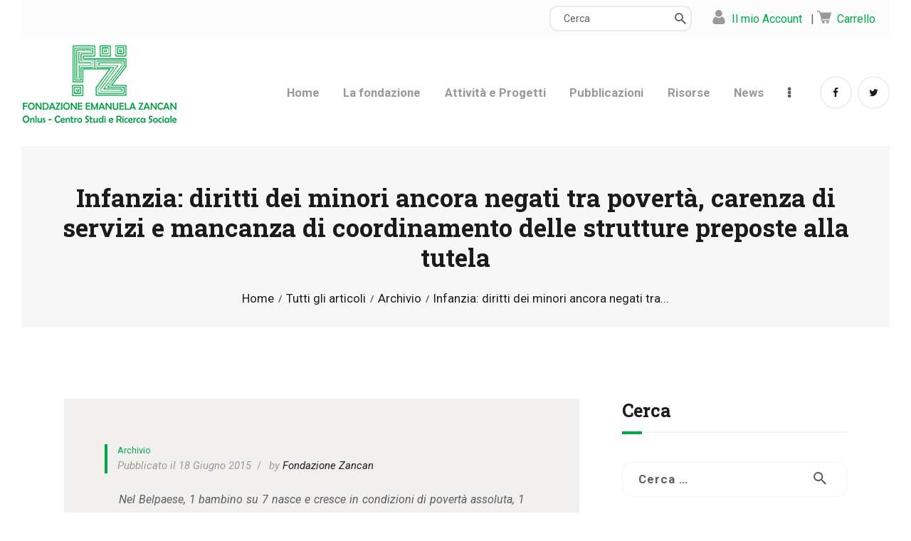

--- FILE ---
content_type: text/html; charset=UTF-8
request_url: https://www.fondazionezancan.it/infanzia-diritti-dei-minori-ancora-negati-tra-poverta-carenza-di-servizi-e-mancanza-di-coordinamento-delle-strutture-preposte-alla-tutela/
body_size: 146977
content:
<!DOCTYPE html>
<html lang="it-IT" class="no-js
									 scheme_default										">
<head>
			<meta charset="UTF-8">
		<meta name="viewport" content="width=device-width, initial-scale=1, maximum-scale=1">
		<meta name="format-detection" content="telephone=no">
		<link rel="profile" href="//gmpg.org/xfn/11">
		<link rel="pingback" href="https://www.fondazionezancan.it/xmlrpc.php">
		<meta name='robots' content='index, follow, max-image-preview:large, max-snippet:-1, max-video-preview:-1' />
<script type="text/javascript">pc_lb_classes = [".pc_lb_trig_136"]; pc_ready_lb = [];</script>

	<!-- This site is optimized with the Yoast SEO plugin v21.1 - https://yoast.com/wordpress/plugins/seo/ -->
	<title>Infanzia: diritti dei minori ancora negati tra povertà, carenza di servizi e mancanza di coordinamento delle strutture preposte alla tutela - Fondazione Emanuela Zancan is</title>
	<link rel="canonical" href="https://www.fondazionezancan.it/infanzia-diritti-dei-minori-ancora-negati-tra-poverta-carenza-di-servizi-e-mancanza-di-coordinamento-delle-strutture-preposte-alla-tutela/" />
	<meta property="og:locale" content="it_IT" />
	<meta property="og:type" content="article" />
	<meta property="og:title" content="Infanzia: diritti dei minori ancora negati tra povertà, carenza di servizi e mancanza di coordinamento delle strutture preposte alla tutela - Fondazione Emanuela Zancan is" />
	<meta property="og:description" content="Nel Belpaese, 1 bambino su 7&hellip;" />
	<meta property="og:url" content="https://www.fondazionezancan.it/infanzia-diritti-dei-minori-ancora-negati-tra-poverta-carenza-di-servizi-e-mancanza-di-coordinamento-delle-strutture-preposte-alla-tutela/" />
	<meta property="og:site_name" content="Fondazione Emanuela Zancan is" />
	<meta property="article:publisher" content="https://www.facebook.com/Fondazione-Emanuela-Zancan-468260843224761" />
	<meta property="article:published_time" content="2015-06-18T00:00:00+00:00" />
	<meta name="author" content="Fondazione Zancan" />
	<meta name="twitter:card" content="summary_large_image" />
	<meta name="twitter:creator" content="@emanuelazancan" />
	<meta name="twitter:site" content="@emanuelazancan" />
	<meta name="twitter:label1" content="Scritto da" />
	<meta name="twitter:data1" content="Fondazione Zancan" />
	<meta name="twitter:label2" content="Tempo di lettura stimato" />
	<meta name="twitter:data2" content="6 minuti" />
	<script type="application/ld+json" class="yoast-schema-graph">{"@context":"https://schema.org","@graph":[{"@type":"Article","@id":"https://www.fondazionezancan.it/infanzia-diritti-dei-minori-ancora-negati-tra-poverta-carenza-di-servizi-e-mancanza-di-coordinamento-delle-strutture-preposte-alla-tutela/#article","isPartOf":{"@id":"https://www.fondazionezancan.it/infanzia-diritti-dei-minori-ancora-negati-tra-poverta-carenza-di-servizi-e-mancanza-di-coordinamento-delle-strutture-preposte-alla-tutela/"},"author":{"name":"Fondazione Zancan","@id":"https://www.fondazionezancan.it/#/schema/person/d4e508c2306b6da1f40b65bd6918f3b0"},"headline":"Infanzia: diritti dei minori ancora negati tra povertà, carenza di servizi e mancanza di coordinamento delle strutture preposte alla tutela","datePublished":"2015-06-18T00:00:00+00:00","dateModified":"2015-06-18T00:00:00+00:00","mainEntityOfPage":{"@id":"https://www.fondazionezancan.it/infanzia-diritti-dei-minori-ancora-negati-tra-poverta-carenza-di-servizi-e-mancanza-di-coordinamento-delle-strutture-preposte-alla-tutela/"},"wordCount":1128,"publisher":{"@id":"https://www.fondazionezancan.it/#organization"},"articleSection":["Archivio"],"inLanguage":"it-IT"},{"@type":"WebPage","@id":"https://www.fondazionezancan.it/infanzia-diritti-dei-minori-ancora-negati-tra-poverta-carenza-di-servizi-e-mancanza-di-coordinamento-delle-strutture-preposte-alla-tutela/","url":"https://www.fondazionezancan.it/infanzia-diritti-dei-minori-ancora-negati-tra-poverta-carenza-di-servizi-e-mancanza-di-coordinamento-delle-strutture-preposte-alla-tutela/","name":"Infanzia: diritti dei minori ancora negati tra povertà, carenza di servizi e mancanza di coordinamento delle strutture preposte alla tutela - Fondazione Emanuela Zancan is","isPartOf":{"@id":"https://www.fondazionezancan.it/#website"},"datePublished":"2015-06-18T00:00:00+00:00","dateModified":"2015-06-18T00:00:00+00:00","breadcrumb":{"@id":"https://www.fondazionezancan.it/infanzia-diritti-dei-minori-ancora-negati-tra-poverta-carenza-di-servizi-e-mancanza-di-coordinamento-delle-strutture-preposte-alla-tutela/#breadcrumb"},"inLanguage":"it-IT","potentialAction":[{"@type":"ReadAction","target":["https://www.fondazionezancan.it/infanzia-diritti-dei-minori-ancora-negati-tra-poverta-carenza-di-servizi-e-mancanza-di-coordinamento-delle-strutture-preposte-alla-tutela/"]}]},{"@type":"BreadcrumbList","@id":"https://www.fondazionezancan.it/infanzia-diritti-dei-minori-ancora-negati-tra-poverta-carenza-di-servizi-e-mancanza-di-coordinamento-delle-strutture-preposte-alla-tutela/#breadcrumb","itemListElement":[{"@type":"ListItem","position":1,"name":"Home","item":"https://www.fondazionezancan.it/"},{"@type":"ListItem","position":2,"name":"Infanzia: diritti dei minori ancora negati tra povertà, carenza di servizi e mancanza di coordinamento delle strutture preposte alla tutela"}]},{"@type":"WebSite","@id":"https://www.fondazionezancan.it/#website","url":"https://www.fondazionezancan.it/","name":"Fondazione Emanuela Zancan is","description":"Centro Studi e Ricerca Sociale","publisher":{"@id":"https://www.fondazionezancan.it/#organization"},"potentialAction":[{"@type":"SearchAction","target":{"@type":"EntryPoint","urlTemplate":"https://www.fondazionezancan.it/?s={search_term_string}"},"query-input":"required name=search_term_string"}],"inLanguage":"it-IT"},{"@type":"Organization","@id":"https://www.fondazionezancan.it/#organization","name":"Fondazione Emanuela Zancan Onlus","url":"https://www.fondazionezancan.it/","logo":{"@type":"ImageObject","inLanguage":"it-IT","@id":"https://www.fondazionezancan.it/#/schema/logo/image/","url":"https://www.fondazionezancan.it/wp-content/uploads/2018/01/logo_zancan_C.png","contentUrl":"https://www.fondazionezancan.it/wp-content/uploads/2018/01/logo_zancan_C.png","width":220,"height":115,"caption":"Fondazione Emanuela Zancan Onlus"},"image":{"@id":"https://www.fondazionezancan.it/#/schema/logo/image/"},"sameAs":["https://www.facebook.com/Fondazione-Emanuela-Zancan-468260843224761","https://twitter.com/emanuelazancan"]},{"@type":"Person","@id":"https://www.fondazionezancan.it/#/schema/person/d4e508c2306b6da1f40b65bd6918f3b0","name":"Fondazione Zancan","image":{"@type":"ImageObject","inLanguage":"it-IT","@id":"https://www.fondazionezancan.it/#/schema/person/image/","url":"https://secure.gravatar.com/avatar/56b4b2a2ebe6840350267e18275900d5143a067304085ed989b9700594491ac7?s=96&d=mm&r=g","contentUrl":"https://secure.gravatar.com/avatar/56b4b2a2ebe6840350267e18275900d5143a067304085ed989b9700594491ac7?s=96&d=mm&r=g","caption":"Fondazione Zancan"},"url":"https://www.fondazionezancan.it/author/fondazione-zancan/"}]}</script>
	<!-- / Yoast SEO plugin. -->


<link rel='dns-prefetch' href='//js.stripe.com' />
<link rel='dns-prefetch' href='//use.fontawesome.com' />
<link rel='dns-prefetch' href='//fonts.googleapis.com' />
<link rel="alternate" type="application/rss+xml" title="Fondazione Emanuela Zancan is &raquo; Feed" href="https://www.fondazionezancan.it/feed/" />
<link rel="alternate" type="application/rss+xml" title="Fondazione Emanuela Zancan is &raquo; Feed dei commenti" href="https://www.fondazionezancan.it/comments/feed/" />
<script type="text/javascript">(function() {"use strict";const vps = JSON.parse(`["lcweb-pc","lcweb-pcma"]`);window.dike_plc = (author, slug, redirect_if_false = false) => {const final_slug= author +"-"+ slug,author_full = author +"-*";if(vps.indexOf(final_slug) !== -1 || (typeof(window.dike_tvb) != "undefined" && (window.dike_tvb.indexOf(final_slug) !== -1 || window.dike_tvb.indexOf(author_full) !== -1))) {return true;}else {if(redirect_if_false) {window.location.href = "https://www.fondazionezancan.it/wp-admin/index.php?page=dike_wpd&author="+ author +"&failed_lic_check="+ author +"-"+ slug;}return false;}};})();</script><link rel="alternate" title="oEmbed (JSON)" type="application/json+oembed" href="https://www.fondazionezancan.it/wp-json/oembed/1.0/embed?url=https%3A%2F%2Fwww.fondazionezancan.it%2Finfanzia-diritti-dei-minori-ancora-negati-tra-poverta-carenza-di-servizi-e-mancanza-di-coordinamento-delle-strutture-preposte-alla-tutela%2F" />
<link rel="alternate" title="oEmbed (XML)" type="text/xml+oembed" href="https://www.fondazionezancan.it/wp-json/oembed/1.0/embed?url=https%3A%2F%2Fwww.fondazionezancan.it%2Finfanzia-diritti-dei-minori-ancora-negati-tra-poverta-carenza-di-servizi-e-mancanza-di-coordinamento-delle-strutture-preposte-alla-tutela%2F&#038;format=xml" />
<meta property="og:url" content="https://www.fondazionezancan.it/infanzia-diritti-dei-minori-ancora-negati-tra-poverta-carenza-di-servizi-e-mancanza-di-coordinamento-delle-strutture-preposte-alla-tutela/ "/>
			<meta property="og:title" content="Infanzia: diritti dei minori ancora negati tra povertà, carenza di servizi e mancanza di coordinamento delle strutture preposte alla tutela" />
			<meta property="og:description" content="Nel Belpaese, 1 bambino su 7 nasce e cresce in condizioni di povertà assoluta, 1 su 20 assiste a violenza domestica e 1 su 100 è vittima di maltrattamenti. 1 su 20 vive in aree inquinate e a rischio di mortalità. 1 su 50 soffre di una condizione che comporterà una disabilità significativa all&#039;età dell&#039;ingresso nella scuola primaria, 1 su 500 vive in strutture di accoglienza. Più di 8 bambini su 10 non possono usufruire di servizi socio-educativi nei primi tre anni di vita e 1 su 10 nell&#039;età compresa tra i 3 e i 5 anni. Nel 2013 in Italia sono andati al nido solo 218.412 bambini, pari al 13,5% della popolazione sotto i tre anni. E la situazione nel Mezzogiorno è ancora più grave, se si considera che tutte le regioni del Sud si collocano sotto la media nazionale, come la Sicilia con appena il 5,6% dei bambini che ha avuto accesso al nido; la Puglia con il 4,4%; la Campania con il 2,7% e la Calabria con il 2,1%.Questi i principali dati che emergono dal Rapporto di monitoraggio sull&#039;attuazione della Convenzione sui Diritti dell&#039;Infanzia e dell&#039;Adolescenza nel nostro Paese, giunto alla sua ottava edizione, alla cui redazione hanno contribuito 124 operatori delle 90 associazioni del Gruppo CRC - tra le quali la Fondazione Zancan - e presentato ieri alla presenza del Ministro del Lavoro e delle Politiche Sociali, Giuliano Poletti.Il Rapporto, evidenzia che, a vent&#039;anni esatti dal primo Rapporto sullo stato di attuazione della Convenzione sui diritti dell&#039;infanzia e dell&#039;adolescenza (CRC), inviato dall&#039;Italia al Comitato ONU per la CRC, “il sistema organico di politiche per l&#039;infanzia” su cui il nostro paese si era impegnato con la ratifica della Convenzione non è stato realizzato. Le associazioni auspicano che l&#039;adozione del nuovo Piano Infanzia, con priorità e azioni ben definite e supportate da un adeguato impegno economico, possa essere il primo passo per rimettere al centro dell&#039;agenda politica le misure per la tutela per l&#039;infanzia.“Ci sono bambini che fin dalla nascita soffrono di carenze che ne compromettono lo sviluppo fisico, mentale scolastico, relazionale – sottolinea Arianna Saulini, di Save the Children e coordinatrice del Gruppo CRC. “Tra questi eventi, indicati come fattori di rischio, figurano condizioni sfavorevoli durante la gravidanza, cure genitoriali inadeguate, violenza domestica ed esclusione sociale. Per questo chiediamo – aggiunge Saulini - che il prossimo Piano Nazionale Infanzia dedichi speciale attenzione ai primi anni di vita del bambino, che vengano realizzate politiche adeguate per superare il divario territoriale nell&#039;offerta educativa e di costruire un qualificato sistema integrato per l&#039;infanzia e l&#039;adolescenza, impegnando adeguati e stabili investimenti finanziari e introducendo un meccanismo permanente di monitoraggio della spesa”.A proposito di risorse dedicate all&#039;infanzia e l&#039;adolescenza, il Rapporto denuncia che a distanza di anni non esiste ancora un monitoraggio a livello istituzionale, manca una strategia nazionale e una visione di lungo periodo nell&#039;allocazione delle risorse. Le carenze, tuttavia, non sono solo di tipo economico, ma anche di raccolta e coordinamento delle informazioni. Così, ad esempio, se si considera il problema dei minori privi di un ambiente familiare, gli stessi dati forniti dal Ministero del Lavoro e delle Politiche Sociali presentano lacune e incongruenze. Sappiamo infatti che al 31 dicembre 2012 i minorenni affidati a parenti erano 6.750, quelli affidati a terzi 7.444, per un totale complessivo di 14.191 affidamenti familiari, e che i minori inseriti in comunità erano 14.255. Poco o nulla sappiamo però sulle cause dell&#039;allontanamento dalla famiglia e sui motivi che hanno portato a scegliere l&#039;accoglienza in comunità o l&#039;affido, il tipo di struttura di accoglienza e i tempi di permanenza. Informazioni che mancano soprattutto per i minorenni tra 0 e 5 anni. A ciò si aggiunge che molte Regioni non forniscono i dati richiesti, come la Calabria che non ha aderito alla rilevazione, la Liguria e la Sardegna che hanno fornito dati discordanti rispetto ai criteri della rilevazione, l&#039;Abruzzo che non ha inviato i dati sull&#039;affidamento familiare. Ed è incomprensibile il divario tra i dati del Ministero del Lavoro e delle Politiche Sociali e quelli del Dipartimento per la Giustizia Minorile sugli affidamenti familiari consensuali o giudiziari. Sempre in merito al sistema di raccolta dati, la Banca Dati Nazionale dei minori adottabili e delle coppie disponibili all&#039;adozione è operativa soltanto in 11 Tribunali per i Minorenni sui 29 esistenti e ciò rende difficile garantire a ogni bambino la scelta della miglior famiglia, quantificare e monitorare la situazione dei piccoli che non vengono adottati nonostante le tante famiglie disponibili.Riguardo alle difficoltà economiche di molte famiglie con minori, pur riconoscendo l&#039;impegno del Governo con la sperimentazione della nuova social card, Arianna Saulini ricorda che la povertà minorile in Italia è in continuo aumento - dal 2012 al 2013 i minori in condizioni di povertà assoluta sono passati da 1.058.000 (10,3%) a 1.434.000 (13,8%) - e ribadisce l&#039;urgenza di un Piano nazionale di contrasto alla povertà, che tenga in debita considerazione le famiglie con figli minorenni e che sia in grado di mettere a sistema in maniera organica le varie e frammentate misure messe in campo in questi anni.&quot;Guardando solo ai trasferimenti economici rivolti alla prima infanzia fascia 0-3, lo stato con la legge di stabilità 2015 finanzia almeno tre misure concomitanti: la vecchia social card, il Sia, il bonus bebè - chiarisce Elena Innocenti ricercatrice della Fondazione Zancan -. Da sole queste misure &#039;valgono&#039; oltre mezzo miliardo di euro, ma mantengono limiti evidenti: sono trasferimenti economici caratterizzati dalla temporaneità, o meglio, dalla sperimentalità della misura, suscettibili di non essere rifinanziate o di essere decurtate &#039;in corsa&#039;, con un bassissimo impatto in termini di riduzione delle diseguaglianze e, ad oggi, prive di un disegno strategico complessivo. È vero che l&#039;investimento in servizi e politiche di lungo periodo presenta complessità attuative ben maggiori rispetto all&#039;erogazione di trasferimenti monetari, ma l&#039;investimento in infrastrutture di cittadinanza per bambini e ragazzi ci sembra l&#039;unica scelta possibile per dare risposte efficaci e trasformare la spesa sociale da costo a investimento&quot;.  Il rapporto dedica poi un paragrafo ai minori stranieri non accompagnati (MSNA), tema di grande attualità considerati i numerosi sbarchi di questo periodo, rilevando la necessità di rendere subito operativo il nuovo sistema di accoglienza. Dal primo gennaio al 31 marzo 2015 sono sbarcati in Italia 10.165 migranti, di cui 902 minori (289 accompagnati e 613 non accompagnati), dato che a giugno è balzato a quasi 5.000 minori. Nel 2014, 26.122 minori hanno raggiunto le coste italiane e di questi 13.026 sono risultati essere non accompagnati, ovvero un numero pari a due volte e mezzo quello registrato nel 2013. Si tratta per la maggior parte di ragazzi tra i 15 ed i 17 anni, originari dell&#039;Eritrea (3.394), dell&#039;Egitto (2.007) e della Somalia (1.481). Va menzionato anche l&#039;elevato flusso migratorio via mare dalla Siria: nel 2014 sono sbarcati 10.965 minori (10.020 accompagnati e 945 non accompagnati). Alla data di stesura del Rapporto erano oltre 500 i minori ancora in attesa del collocamento in comunità, che si trovano, da mesi, in strutture temporaneamente adibite alla loro accoglienza, attivate “in emergenza” a livello locale, in Sicilia, Puglia e Calabria.Il rapporto completo è in allegato." />  
			<meta property="og:type" content="article" /><style id='wp-img-auto-sizes-contain-inline-css' type='text/css'>
img:is([sizes=auto i],[sizes^="auto," i]){contain-intrinsic-size:3000px 1500px}
/*# sourceURL=wp-img-auto-sizes-contain-inline-css */
</style>
<link property="stylesheet" rel='stylesheet' id='sdm-styles-css' href='https://www.fondazionezancan.it/wp-content/plugins/simple-download-monitor/css/sdm_wp_styles.css?ver=6.9' type='text/css' media='all' />
<style id='wp-emoji-styles-inline-css' type='text/css'>

	img.wp-smiley, img.emoji {
		display: inline !important;
		border: none !important;
		box-shadow: none !important;
		height: 1em !important;
		width: 1em !important;
		margin: 0 0.07em !important;
		vertical-align: -0.1em !important;
		background: none !important;
		padding: 0 !important;
	}
/*# sourceURL=wp-emoji-styles-inline-css */
</style>
<style id='wp-block-library-inline-css' type='text/css'>
:root{--wp-block-synced-color:#7a00df;--wp-block-synced-color--rgb:122,0,223;--wp-bound-block-color:var(--wp-block-synced-color);--wp-editor-canvas-background:#ddd;--wp-admin-theme-color:#007cba;--wp-admin-theme-color--rgb:0,124,186;--wp-admin-theme-color-darker-10:#006ba1;--wp-admin-theme-color-darker-10--rgb:0,107,160.5;--wp-admin-theme-color-darker-20:#005a87;--wp-admin-theme-color-darker-20--rgb:0,90,135;--wp-admin-border-width-focus:2px}@media (min-resolution:192dpi){:root{--wp-admin-border-width-focus:1.5px}}.wp-element-button{cursor:pointer}:root .has-very-light-gray-background-color{background-color:#eee}:root .has-very-dark-gray-background-color{background-color:#313131}:root .has-very-light-gray-color{color:#eee}:root .has-very-dark-gray-color{color:#313131}:root .has-vivid-green-cyan-to-vivid-cyan-blue-gradient-background{background:linear-gradient(135deg,#00d084,#0693e3)}:root .has-purple-crush-gradient-background{background:linear-gradient(135deg,#34e2e4,#4721fb 50%,#ab1dfe)}:root .has-hazy-dawn-gradient-background{background:linear-gradient(135deg,#faaca8,#dad0ec)}:root .has-subdued-olive-gradient-background{background:linear-gradient(135deg,#fafae1,#67a671)}:root .has-atomic-cream-gradient-background{background:linear-gradient(135deg,#fdd79a,#004a59)}:root .has-nightshade-gradient-background{background:linear-gradient(135deg,#330968,#31cdcf)}:root .has-midnight-gradient-background{background:linear-gradient(135deg,#020381,#2874fc)}:root{--wp--preset--font-size--normal:16px;--wp--preset--font-size--huge:42px}.has-regular-font-size{font-size:1em}.has-larger-font-size{font-size:2.625em}.has-normal-font-size{font-size:var(--wp--preset--font-size--normal)}.has-huge-font-size{font-size:var(--wp--preset--font-size--huge)}.has-text-align-center{text-align:center}.has-text-align-left{text-align:left}.has-text-align-right{text-align:right}.has-fit-text{white-space:nowrap!important}#end-resizable-editor-section{display:none}.aligncenter{clear:both}.items-justified-left{justify-content:flex-start}.items-justified-center{justify-content:center}.items-justified-right{justify-content:flex-end}.items-justified-space-between{justify-content:space-between}.screen-reader-text{border:0;clip-path:inset(50%);height:1px;margin:-1px;overflow:hidden;padding:0;position:absolute;width:1px;word-wrap:normal!important}.screen-reader-text:focus{background-color:#ddd;clip-path:none;color:#444;display:block;font-size:1em;height:auto;left:5px;line-height:normal;padding:15px 23px 14px;text-decoration:none;top:5px;width:auto;z-index:100000}html :where(.has-border-color){border-style:solid}html :where([style*=border-top-color]){border-top-style:solid}html :where([style*=border-right-color]){border-right-style:solid}html :where([style*=border-bottom-color]){border-bottom-style:solid}html :where([style*=border-left-color]){border-left-style:solid}html :where([style*=border-width]){border-style:solid}html :where([style*=border-top-width]){border-top-style:solid}html :where([style*=border-right-width]){border-right-style:solid}html :where([style*=border-bottom-width]){border-bottom-style:solid}html :where([style*=border-left-width]){border-left-style:solid}html :where(img[class*=wp-image-]){height:auto;max-width:100%}:where(figure){margin:0 0 1em}html :where(.is-position-sticky){--wp-admin--admin-bar--position-offset:var(--wp-admin--admin-bar--height,0px)}@media screen and (max-width:600px){html :where(.is-position-sticky){--wp-admin--admin-bar--position-offset:0px}}

/*# sourceURL=wp-block-library-inline-css */
</style><style id='global-styles-inline-css' type='text/css'>
:root{--wp--preset--aspect-ratio--square: 1;--wp--preset--aspect-ratio--4-3: 4/3;--wp--preset--aspect-ratio--3-4: 3/4;--wp--preset--aspect-ratio--3-2: 3/2;--wp--preset--aspect-ratio--2-3: 2/3;--wp--preset--aspect-ratio--16-9: 16/9;--wp--preset--aspect-ratio--9-16: 9/16;--wp--preset--color--black: #000000;--wp--preset--color--cyan-bluish-gray: #abb8c3;--wp--preset--color--white: #ffffff;--wp--preset--color--pale-pink: #f78da7;--wp--preset--color--vivid-red: #cf2e2e;--wp--preset--color--luminous-vivid-orange: #ff6900;--wp--preset--color--luminous-vivid-amber: #fcb900;--wp--preset--color--light-green-cyan: #7bdcb5;--wp--preset--color--vivid-green-cyan: #00d084;--wp--preset--color--pale-cyan-blue: #8ed1fc;--wp--preset--color--vivid-cyan-blue: #0693e3;--wp--preset--color--vivid-purple: #9b51e0;--wp--preset--color--bg-color: #ffffff;--wp--preset--color--bd-color: #eae7e4;--wp--preset--color--text-dark: #1b1b1b;--wp--preset--color--text-light: #999999;--wp--preset--color--text-link: #00a84b;--wp--preset--color--text-hover: #01692f;--wp--preset--color--text-link-2: #80d572;--wp--preset--color--text-hover-2: #8be77c;--wp--preset--color--text-link-3: #ddb837;--wp--preset--color--text-hover-3: #eec432;--wp--preset--gradient--vivid-cyan-blue-to-vivid-purple: linear-gradient(135deg,rgb(6,147,227) 0%,rgb(155,81,224) 100%);--wp--preset--gradient--light-green-cyan-to-vivid-green-cyan: linear-gradient(135deg,rgb(122,220,180) 0%,rgb(0,208,130) 100%);--wp--preset--gradient--luminous-vivid-amber-to-luminous-vivid-orange: linear-gradient(135deg,rgb(252,185,0) 0%,rgb(255,105,0) 100%);--wp--preset--gradient--luminous-vivid-orange-to-vivid-red: linear-gradient(135deg,rgb(255,105,0) 0%,rgb(207,46,46) 100%);--wp--preset--gradient--very-light-gray-to-cyan-bluish-gray: linear-gradient(135deg,rgb(238,238,238) 0%,rgb(169,184,195) 100%);--wp--preset--gradient--cool-to-warm-spectrum: linear-gradient(135deg,rgb(74,234,220) 0%,rgb(151,120,209) 20%,rgb(207,42,186) 40%,rgb(238,44,130) 60%,rgb(251,105,98) 80%,rgb(254,248,76) 100%);--wp--preset--gradient--blush-light-purple: linear-gradient(135deg,rgb(255,206,236) 0%,rgb(152,150,240) 100%);--wp--preset--gradient--blush-bordeaux: linear-gradient(135deg,rgb(254,205,165) 0%,rgb(254,45,45) 50%,rgb(107,0,62) 100%);--wp--preset--gradient--luminous-dusk: linear-gradient(135deg,rgb(255,203,112) 0%,rgb(199,81,192) 50%,rgb(65,88,208) 100%);--wp--preset--gradient--pale-ocean: linear-gradient(135deg,rgb(255,245,203) 0%,rgb(182,227,212) 50%,rgb(51,167,181) 100%);--wp--preset--gradient--electric-grass: linear-gradient(135deg,rgb(202,248,128) 0%,rgb(113,206,126) 100%);--wp--preset--gradient--midnight: linear-gradient(135deg,rgb(2,3,129) 0%,rgb(40,116,252) 100%);--wp--preset--font-size--small: 13px;--wp--preset--font-size--medium: 20px;--wp--preset--font-size--large: 36px;--wp--preset--font-size--x-large: 42px;--wp--preset--spacing--20: 0.44rem;--wp--preset--spacing--30: 0.67rem;--wp--preset--spacing--40: 1rem;--wp--preset--spacing--50: 1.5rem;--wp--preset--spacing--60: 2.25rem;--wp--preset--spacing--70: 3.38rem;--wp--preset--spacing--80: 5.06rem;--wp--preset--shadow--natural: 6px 6px 9px rgba(0, 0, 0, 0.2);--wp--preset--shadow--deep: 12px 12px 50px rgba(0, 0, 0, 0.4);--wp--preset--shadow--sharp: 6px 6px 0px rgba(0, 0, 0, 0.2);--wp--preset--shadow--outlined: 6px 6px 0px -3px rgb(255, 255, 255), 6px 6px rgb(0, 0, 0);--wp--preset--shadow--crisp: 6px 6px 0px rgb(0, 0, 0);}:where(.is-layout-flex){gap: 0.5em;}:where(.is-layout-grid){gap: 0.5em;}body .is-layout-flex{display: flex;}.is-layout-flex{flex-wrap: wrap;align-items: center;}.is-layout-flex > :is(*, div){margin: 0;}body .is-layout-grid{display: grid;}.is-layout-grid > :is(*, div){margin: 0;}:where(.wp-block-columns.is-layout-flex){gap: 2em;}:where(.wp-block-columns.is-layout-grid){gap: 2em;}:where(.wp-block-post-template.is-layout-flex){gap: 1.25em;}:where(.wp-block-post-template.is-layout-grid){gap: 1.25em;}.has-black-color{color: var(--wp--preset--color--black) !important;}.has-cyan-bluish-gray-color{color: var(--wp--preset--color--cyan-bluish-gray) !important;}.has-white-color{color: var(--wp--preset--color--white) !important;}.has-pale-pink-color{color: var(--wp--preset--color--pale-pink) !important;}.has-vivid-red-color{color: var(--wp--preset--color--vivid-red) !important;}.has-luminous-vivid-orange-color{color: var(--wp--preset--color--luminous-vivid-orange) !important;}.has-luminous-vivid-amber-color{color: var(--wp--preset--color--luminous-vivid-amber) !important;}.has-light-green-cyan-color{color: var(--wp--preset--color--light-green-cyan) !important;}.has-vivid-green-cyan-color{color: var(--wp--preset--color--vivid-green-cyan) !important;}.has-pale-cyan-blue-color{color: var(--wp--preset--color--pale-cyan-blue) !important;}.has-vivid-cyan-blue-color{color: var(--wp--preset--color--vivid-cyan-blue) !important;}.has-vivid-purple-color{color: var(--wp--preset--color--vivid-purple) !important;}.has-black-background-color{background-color: var(--wp--preset--color--black) !important;}.has-cyan-bluish-gray-background-color{background-color: var(--wp--preset--color--cyan-bluish-gray) !important;}.has-white-background-color{background-color: var(--wp--preset--color--white) !important;}.has-pale-pink-background-color{background-color: var(--wp--preset--color--pale-pink) !important;}.has-vivid-red-background-color{background-color: var(--wp--preset--color--vivid-red) !important;}.has-luminous-vivid-orange-background-color{background-color: var(--wp--preset--color--luminous-vivid-orange) !important;}.has-luminous-vivid-amber-background-color{background-color: var(--wp--preset--color--luminous-vivid-amber) !important;}.has-light-green-cyan-background-color{background-color: var(--wp--preset--color--light-green-cyan) !important;}.has-vivid-green-cyan-background-color{background-color: var(--wp--preset--color--vivid-green-cyan) !important;}.has-pale-cyan-blue-background-color{background-color: var(--wp--preset--color--pale-cyan-blue) !important;}.has-vivid-cyan-blue-background-color{background-color: var(--wp--preset--color--vivid-cyan-blue) !important;}.has-vivid-purple-background-color{background-color: var(--wp--preset--color--vivid-purple) !important;}.has-black-border-color{border-color: var(--wp--preset--color--black) !important;}.has-cyan-bluish-gray-border-color{border-color: var(--wp--preset--color--cyan-bluish-gray) !important;}.has-white-border-color{border-color: var(--wp--preset--color--white) !important;}.has-pale-pink-border-color{border-color: var(--wp--preset--color--pale-pink) !important;}.has-vivid-red-border-color{border-color: var(--wp--preset--color--vivid-red) !important;}.has-luminous-vivid-orange-border-color{border-color: var(--wp--preset--color--luminous-vivid-orange) !important;}.has-luminous-vivid-amber-border-color{border-color: var(--wp--preset--color--luminous-vivid-amber) !important;}.has-light-green-cyan-border-color{border-color: var(--wp--preset--color--light-green-cyan) !important;}.has-vivid-green-cyan-border-color{border-color: var(--wp--preset--color--vivid-green-cyan) !important;}.has-pale-cyan-blue-border-color{border-color: var(--wp--preset--color--pale-cyan-blue) !important;}.has-vivid-cyan-blue-border-color{border-color: var(--wp--preset--color--vivid-cyan-blue) !important;}.has-vivid-purple-border-color{border-color: var(--wp--preset--color--vivid-purple) !important;}.has-vivid-cyan-blue-to-vivid-purple-gradient-background{background: var(--wp--preset--gradient--vivid-cyan-blue-to-vivid-purple) !important;}.has-light-green-cyan-to-vivid-green-cyan-gradient-background{background: var(--wp--preset--gradient--light-green-cyan-to-vivid-green-cyan) !important;}.has-luminous-vivid-amber-to-luminous-vivid-orange-gradient-background{background: var(--wp--preset--gradient--luminous-vivid-amber-to-luminous-vivid-orange) !important;}.has-luminous-vivid-orange-to-vivid-red-gradient-background{background: var(--wp--preset--gradient--luminous-vivid-orange-to-vivid-red) !important;}.has-very-light-gray-to-cyan-bluish-gray-gradient-background{background: var(--wp--preset--gradient--very-light-gray-to-cyan-bluish-gray) !important;}.has-cool-to-warm-spectrum-gradient-background{background: var(--wp--preset--gradient--cool-to-warm-spectrum) !important;}.has-blush-light-purple-gradient-background{background: var(--wp--preset--gradient--blush-light-purple) !important;}.has-blush-bordeaux-gradient-background{background: var(--wp--preset--gradient--blush-bordeaux) !important;}.has-luminous-dusk-gradient-background{background: var(--wp--preset--gradient--luminous-dusk) !important;}.has-pale-ocean-gradient-background{background: var(--wp--preset--gradient--pale-ocean) !important;}.has-electric-grass-gradient-background{background: var(--wp--preset--gradient--electric-grass) !important;}.has-midnight-gradient-background{background: var(--wp--preset--gradient--midnight) !important;}.has-small-font-size{font-size: var(--wp--preset--font-size--small) !important;}.has-medium-font-size{font-size: var(--wp--preset--font-size--medium) !important;}.has-large-font-size{font-size: var(--wp--preset--font-size--large) !important;}.has-x-large-font-size{font-size: var(--wp--preset--font-size--x-large) !important;}
/*# sourceURL=global-styles-inline-css */
</style>

<style id='classic-theme-styles-inline-css' type='text/css'>
/*! This file is auto-generated */
.wp-block-button__link{color:#fff;background-color:#32373c;border-radius:9999px;box-shadow:none;text-decoration:none;padding:calc(.667em + 2px) calc(1.333em + 2px);font-size:1.125em}.wp-block-file__button{background:#32373c;color:#fff;text-decoration:none}
/*# sourceURL=/wp-includes/css/classic-themes.min.css */
</style>
<link property="stylesheet" rel='stylesheet' id='contact-form-7-css' href='https://www.fondazionezancan.it/wp-content/plugins/contact-form-7/includes/css/styles.css?ver=5.8' type='text/css' media='all' />
<link property="stylesheet" rel='stylesheet' id='dae-download-css' href='https://www.fondazionezancan.it/wp-content/plugins/download-after-email/css/download.css?ver=1764180570' type='text/css' media='all' />
<link property="stylesheet" rel='stylesheet' id='dashicons-css' href='https://www.fondazionezancan.it/wp-includes/css/dashicons.min.css?ver=6.9' type='text/css' media='all' />
<link property="stylesheet" rel='stylesheet' id='dae-fa-css' href='https://www.fondazionezancan.it/wp-content/plugins/download-after-email/css/all.css?ver=6.9' type='text/css' media='all' />
<link property="stylesheet" rel='stylesheet' id='essential-grid-plugin-settings-css' href='https://www.fondazionezancan.it/wp-content/plugins/essential-grid/public/assets/css/settings.css?ver=3.0.11' type='text/css' media='all' />
<link property="stylesheet" rel='stylesheet' id='tp-fontello-css' href='https://www.fondazionezancan.it/wp-content/plugins/essential-grid/public/assets/font/fontello/css/fontello.css?ver=3.0.11' type='text/css' media='all' />
<link property="stylesheet" rel='stylesheet' id='trx_addons-icons-css' href='https://www.fondazionezancan.it/wp-content/plugins/trx_addons/css/font-icons/css/trx_addons_icons.css' type='text/css' media='all' />
<link property="stylesheet" rel='stylesheet' id='jquery-swiper-css' href='https://www.fondazionezancan.it/wp-content/plugins/trx_addons/js/swiper/swiper.min.css' type='text/css' media='all' />
<link property="stylesheet" rel='stylesheet' id='magnific-popup-css' href='https://www.fondazionezancan.it/wp-content/plugins/trx_addons/js/magnific/magnific-popup.min.css' type='text/css' media='all' />
<link property="stylesheet" rel='stylesheet' id='trx_addons-css' href='https://www.fondazionezancan.it/wp-content/plugins/trx_addons/css/__styles.css' type='text/css' media='all' />
<link property="stylesheet" rel='stylesheet' id='trx_addons-animation-css' href='https://www.fondazionezancan.it/wp-content/plugins/trx_addons/css/trx_addons.animation.css' type='text/css' media='all' />
<link property="stylesheet" rel='stylesheet' id='style-css' href='https://www.fondazionezancan.it/wp-content/plugins/woo-sidebar-category-accordion/css/wcsca.css?ver=6.9' type='text/css' media='all' />
<link property="stylesheet" rel='stylesheet' id='fontawesome-css' href='https://use.fontawesome.com/releases/v5.6.3/css/all.css?ver=4.6.1' type='text/css' media='all' />
<link property="stylesheet" rel='stylesheet' id='wpmenucart-icons-css' href='https://www.fondazionezancan.it/wp-content/plugins/woocommerce-menu-bar-cart/assets/css/wpmenucart-icons.min.css?ver=2.14.1' type='text/css' media='all' />
<style id='wpmenucart-icons-inline-css' type='text/css'>
@font-face{font-family:WPMenuCart;src:url(https://www.fondazionezancan.it/wp-content/plugins/woocommerce-menu-bar-cart/assets/fonts/WPMenuCart.eot);src:url(https://www.fondazionezancan.it/wp-content/plugins/woocommerce-menu-bar-cart/assets/fonts/WPMenuCart.eot?#iefix) format('embedded-opentype'),url(https://www.fondazionezancan.it/wp-content/plugins/woocommerce-menu-bar-cart/assets/fonts/WPMenuCart.woff2) format('woff2'),url(https://www.fondazionezancan.it/wp-content/plugins/woocommerce-menu-bar-cart/assets/fonts/WPMenuCart.woff) format('woff'),url(https://www.fondazionezancan.it/wp-content/plugins/woocommerce-menu-bar-cart/assets/fonts/WPMenuCart.ttf) format('truetype'),url(https://www.fondazionezancan.it/wp-content/plugins/woocommerce-menu-bar-cart/assets/fonts/WPMenuCart.svg#WPMenuCart) format('svg');font-weight:400;font-style:normal;font-display:swap}
/*# sourceURL=wpmenucart-icons-inline-css */
</style>
<link property="stylesheet" rel='stylesheet' id='wpmenucart-css' href='https://www.fondazionezancan.it/wp-content/plugins/woocommerce-menu-bar-cart/assets/css/wpmenucart-main.min.css?ver=2.14.1' type='text/css' media='all' />
<link property="stylesheet" rel='stylesheet' id='woocommerce-layout-css' href='https://www.fondazionezancan.it/wp-content/plugins/woocommerce/assets/css/woocommerce-layout.css?ver=8.1.3' type='text/css' media='all' />
<link property="stylesheet" rel='stylesheet' id='woocommerce-smallscreen-css' href='https://www.fondazionezancan.it/wp-content/plugins/woocommerce/assets/css/woocommerce-smallscreen.css?ver=8.1.3' type='text/css' media='only screen and (max-width: 768px)' />
<link property="stylesheet" rel='stylesheet' id='woocommerce-general-css' href='https://www.fondazionezancan.it/wp-content/plugins/woocommerce/assets/css/woocommerce.css?ver=8.1.3' type='text/css' media='all' />
<style id='woocommerce-inline-inline-css' type='text/css'>
.woocommerce form .form-row .required { visibility: visible; }
/*# sourceURL=woocommerce-inline-inline-css */
</style>
<link property="stylesheet" rel='stylesheet' id='give-styles-css' href='https://www.fondazionezancan.it/wp-content/plugins/give/assets/dist/css/give.css?ver=2.33.1' type='text/css' media='all' />
<link property="stylesheet" rel='stylesheet' id='give-donation-summary-style-frontend-css' href='https://www.fondazionezancan.it/wp-content/plugins/give/assets/dist/css/give-donation-summary.css?ver=2.33.1' type='text/css' media='all' />
<link property="stylesheet" rel='stylesheet' id='scientia-parent-style-css' href='https://www.fondazionezancan.it/wp-content/themes/scientia/style.css?ver=6.9' type='text/css' media='all' />
<link property="stylesheet" rel='stylesheet' id='pc-fontawesome-css' href='https://www.fondazionezancan.it/wp-content/plugins/private-content/css/fontAwesome/css/all.min.css?ver=5.15.2' type='text/css' media='all' />
<link property="stylesheet" rel='stylesheet' id='pc_lightbox-css' href='https://www.fondazionezancan.it/wp-content/plugins/private-content/js/magnific_popup/magnific-popup.css?ver=1.1.0' type='text/css' media='all' />
<link property="stylesheet" rel='stylesheet' id='pc_frontend-css' href='https://www.fondazionezancan.it/wp-content/plugins/private-content/css/frontend.min.css?ver=8.3.2' type='text/css' media='all' />
<link property="stylesheet" rel='stylesheet' id='pc_style-css' href='https://www.fondazionezancan.it/wp-content/plugins/private-content/css/custom.css?ver=8.3.2-8c7bca30f9e973ab5393e1a0993047e9' type='text/css' media='all' />
<link property="stylesheet" rel='stylesheet' id='wpgdprc-front-css-css' href='https://www.fondazionezancan.it/wp-content/plugins/wp-gdpr-compliance/Assets/css/front.css?ver=1764181302' type='text/css' media='all' />
<style id='wpgdprc-front-css-inline-css' type='text/css'>
:root{--wp-gdpr--bar--background-color: #000000;--wp-gdpr--bar--color: #ffffff;--wp-gdpr--button--background-color: #000000;--wp-gdpr--button--background-color--darken: #000000;--wp-gdpr--button--color: #ffffff;}
/*# sourceURL=wpgdprc-front-css-inline-css */
</style>
<link property="stylesheet" rel='stylesheet' id='js_composer_front-css' href='https://www.fondazionezancan.it/wp-content/plugins/js_composer/assets/css/js_composer.min.css?ver=6.9.0' type='text/css' media='all' />
<link property="stylesheet" rel='stylesheet' id='scientia-font-google_fonts-css' href='https://fonts.googleapis.com/css?family=Roboto:300,300italic,400,400italic,700,700italic%7CRoboto+Slab:100,300,400,700&#038;subset=latin,latin-ext' type='text/css' media='all' />
<link property="stylesheet" rel='stylesheet' id='scientia-icons-css' href='https://www.fondazionezancan.it/wp-content/themes/scientia/css/font-icons/css/fontello.css' type='text/css' media='all' />
<link property="stylesheet" rel='stylesheet' id='scientia-main-css' href='https://www.fondazionezancan.it/wp-content/themes/scientia/style.css' type='text/css' media='all' />
<style id='scientia-main-inline-css' type='text/css'>
.post-navigation .nav-previous a .nav-arrow { background-image: url(https://www.fondazionezancan.it/wp-content/uploads/2022/01/Fzancan_segnapostoShop-300x300.jpg); }.post-navigation .nav-next a .nav-arrow { background-image: url(https://www.fondazionezancan.it/wp-content/uploads/2022/01/Fzancan_segnapostoShop-300x300.jpg); }
/*# sourceURL=scientia-main-inline-css */
</style>
<link property="stylesheet" rel='stylesheet' id='mediaelement-css' href='https://www.fondazionezancan.it/wp-includes/js/mediaelement/mediaelementplayer-legacy.min.css?ver=4.2.17' type='text/css' media='all' />
<link property="stylesheet" rel='stylesheet' id='wp-mediaelement-css' href='https://www.fondazionezancan.it/wp-includes/js/mediaelement/wp-mediaelement.min.css?ver=6.9' type='text/css' media='all' />
<link property="stylesheet" rel='stylesheet' id='scientia-plugins-css' href='https://www.fondazionezancan.it/wp-content/themes/scientia/css/__plugins.css' type='text/css' media='all' />
<link property="stylesheet" rel='stylesheet' id='scientia-custom-css' href='https://www.fondazionezancan.it/wp-content/themes/scientia/css/__custom.css' type='text/css' media='all' />
<link property="stylesheet" rel='stylesheet' id='scientia-color-default-css' href='https://www.fondazionezancan.it/wp-content/themes/scientia/css/__colors-default.css' type='text/css' media='all' />
<link property="stylesheet" rel='stylesheet' id='scientia-color-dark-css' href='https://www.fondazionezancan.it/wp-content/themes/scientia/css/__colors-dark.css' type='text/css' media='all' />
<link property="stylesheet" rel='stylesheet' id='scientia-child-css' href='https://www.fondazionezancan.it/wp-content/themes/scientia-child/style.css' type='text/css' media='all' />
<link property="stylesheet" rel='stylesheet' id='trx_addons-responsive-css' href='https://www.fondazionezancan.it/wp-content/plugins/trx_addons/css/__responsive.css' type='text/css' media='all' />
<link property="stylesheet" rel='stylesheet' id='scientia-responsive-css' href='https://www.fondazionezancan.it/wp-content/themes/scientia/css/__responsive.css' type='text/css' media='all' />
<script type="text/javascript" id="jquery-core-js-extra">
/* <![CDATA[ */
var pc_vars = {"dike_slug":"pc","lcslt_search":"Opzioni di ricerca","lcslt_add_opt":"aggiungi opzioni","lcslt_select_opts":"Seleziona opzioni","lcslt_no_match":"nessun risultato","fluid_form_thresh":"370","ajax_failed_mess":"Errore durante l'operazione","html5_validation":"1","hide_reg_btn_on_succ":"","revealable_psw":"","abfa_blocked":"","abfa_error_mess":"Too many attempts, please try again in 30 minutes"};
//# sourceURL=jquery-core-js-extra
/* ]]> */
</script>
<script type="text/javascript" src="https://www.fondazionezancan.it/wp-includes/js/jquery/jquery.min.js?ver=3.7.1" id="jquery-core-js"></script>
<script type="text/javascript" src="https://www.fondazionezancan.it/wp-includes/js/jquery/jquery-migrate.min.js?ver=3.4.1" id="jquery-migrate-js"></script>
<script type="text/javascript" id="sdm-scripts-js-extra">
/* <![CDATA[ */
var sdm_ajax_script = {"ajaxurl":"https://www.fondazionezancan.it/wp-admin/admin-ajax.php"};
//# sourceURL=sdm-scripts-js-extra
/* ]]> */
</script>
<script type="text/javascript" src="https://www.fondazionezancan.it/wp-content/plugins/simple-download-monitor/js/sdm_wp_scripts.js?ver=6.9" id="sdm-scripts-js"></script>
<script type="text/javascript" src="https://www.fondazionezancan.it/wp-content/plugins/woocommerce/assets/js/jquery-blockui/jquery.blockUI.min.js?ver=2.7.0-wc.8.1.3" id="jquery-blockui-js"></script>
<script type="text/javascript" id="wc-add-to-cart-js-extra">
/* <![CDATA[ */
var wc_add_to_cart_params = {"ajax_url":"/wp-admin/admin-ajax.php","wc_ajax_url":"/?wc-ajax=%%endpoint%%","i18n_view_cart":"View cart","cart_url":"https://www.fondazionezancan.it/carrello/","is_cart":"","cart_redirect_after_add":"yes"};
//# sourceURL=wc-add-to-cart-js-extra
/* ]]> */
</script>
<script type="text/javascript" src="https://www.fondazionezancan.it/wp-content/plugins/woocommerce/assets/js/frontend/add-to-cart.min.js?ver=8.1.3" id="wc-add-to-cart-js"></script>
<script type="text/javascript" id="give-stripe-js-js-extra">
/* <![CDATA[ */
var give_stripe_vars = {"zero_based_currency":"","zero_based_currencies_list":["JPY","KRW","CLP","ISK","BIF","DJF","GNF","KHR","KPW","LAK","LKR","MGA","MZN","VUV"],"sitename":"Fondazione Emanuela Zancan Onlus","checkoutBtnTitle":"Dona","publishable_key":"pk_live_51L18kpBRKWrdjIVT6cSAkzHxWFJZTALazPWKdUsHY1pxvsaXnRQMUCMxWQPhDplqOna3iaouCBxkPgMgIWPjaYmC005yxgdDFl","checkout_image":"","checkout_address":"","checkout_processing_text":"Elaborazione della donazione in corso...","give_version":"2.33.1","cc_fields_format":"multi","card_number_placeholder_text":"Numero della carta","card_cvc_placeholder_text":"CVC","donate_button_text":"Dona ora","element_font_styles":{"cssSrc":false},"element_base_styles":{"color":"#32325D","fontWeight":500,"fontSize":"16px","fontSmoothing":"antialiased","::placeholder":{"color":"#222222"},":-webkit-autofill":{"color":"#e39f48"}},"element_complete_styles":{},"element_empty_styles":{},"element_invalid_styles":{},"float_labels":"","base_country":"IT","preferred_locale":"it"};
//# sourceURL=give-stripe-js-js-extra
/* ]]> */
</script>
<script type="text/javascript" src="https://js.stripe.com/v3/?ver=2.33.1" id="give-stripe-js-js"></script>
<script type="text/javascript" src="https://www.fondazionezancan.it/wp-content/plugins/give/assets/dist/js/give-stripe.js?ver=2.33.1" id="give-stripe-onpage-js-js"></script>
<script type="text/javascript" src="https://www.fondazionezancan.it/wp-includes/js/dist/hooks.min.js?ver=dd5603f07f9220ed27f1" id="wp-hooks-js"></script>
<script type="text/javascript" src="https://www.fondazionezancan.it/wp-includes/js/dist/i18n.min.js?ver=c26c3dc7bed366793375" id="wp-i18n-js"></script>
<script type="text/javascript" id="wp-i18n-js-after">
/* <![CDATA[ */
wp.i18n.setLocaleData( { 'text direction\u0004ltr': [ 'ltr' ] } );
//# sourceURL=wp-i18n-js-after
/* ]]> */
</script>
<script type="text/javascript" id="give-js-extra">
/* <![CDATA[ */
var give_global_vars = {"ajaxurl":"https://www.fondazionezancan.it/wp-admin/admin-ajax.php","checkout_nonce":"9d15562e90","currency":"EUR","currency_sign":"\u20ac","currency_pos":"before","thousands_separator":".","decimal_separator":",","no_gateway":"Seleziona un metodo di pagamento.","bad_minimum":"L'importo minimo che puoi donare \u00e8","bad_maximum":"L'importo massimo della donazione per questo modulo \u00e8","general_loading":"Caricamento in corso...","purchase_loading":"Attendi...","textForOverlayScreen":"\u003Ch3\u003EElaborazione in corso...\u003C/h3\u003E\u003Cp\u003ECi vorr\u00e0 solo un attimo!\u003C/p\u003E","number_decimals":"2","is_test_mode":"","give_version":"2.33.1","magnific_options":{"main_class":"give-modal","close_on_bg_click":false},"form_translation":{"payment-mode":"Seleziona un metodo di pagamento.","give_first":"Inserisci il tuo nome.","give_last":"Inserisci il tuo cognome.","give_email":"Inserisci un indirizzo email valido.","give_user_login":"Indirizzo email o nome utente non valido.","give_user_pass":"Inserisci una password.","give_user_pass_confirm":"Inserisci conferma della password.","give_agree_to_terms":"Devi accettare i termini e condizioni."},"confirm_email_sent_message":"Controlla la tua email e fai clic sul link d'accesso per la cronologia completa delle tua donazioni.","ajax_vars":{"ajaxurl":"https://www.fondazionezancan.it/wp-admin/admin-ajax.php","ajaxNonce":"fc03d394ad","loading":"Caricamento in corso","select_option":"Seleziona un'opzione","default_gateway":"stripe","permalinks":"1","number_decimals":2},"cookie_hash":"1ed6e385e93398c30687c5210b40e688","session_nonce_cookie_name":"wp-give_session_reset_nonce_1ed6e385e93398c30687c5210b40e688","session_cookie_name":"wp-give_session_1ed6e385e93398c30687c5210b40e688","delete_session_nonce_cookie":"0"};
var giveApiSettings = {"root":"https://www.fondazionezancan.it/wp-json/give-api/v2/","rest_base":"give-api/v2"};
//# sourceURL=give-js-extra
/* ]]> */
</script>
<script type="text/javascript" id="give-js-translations">
/* <![CDATA[ */
( function( domain, translations ) {
	var localeData = translations.locale_data[ domain ] || translations.locale_data.messages;
	localeData[""].domain = domain;
	wp.i18n.setLocaleData( localeData, domain );
} )( "give", {"translation-revision-date":"2023-08-30 08:13:19+0000","generator":"GlotPress\/4.0.0-alpha.7","domain":"messages","locale_data":{"messages":{"":{"domain":"messages","plural-forms":"nplurals=2; plural=n != 1;","lang":"it"},"Dismiss this notice.":["Ignora questa notifica."]}},"comment":{"reference":"assets\/dist\/js\/give.js"}} );
//# sourceURL=give-js-translations
/* ]]> */
</script>
<script type="text/javascript" src="https://www.fondazionezancan.it/wp-content/plugins/give/assets/dist/js/give.js?ver=1c38f856714bc980" id="give-js"></script>
<script type="text/javascript" src="https://www.fondazionezancan.it/wp-content/plugins/js_composer/assets/js/vendors/woocommerce-add-to-cart.js?ver=6.9.0" id="vc_woocommerce-add-to-cart-js-js"></script>
<script type="text/javascript" id="wpgdprc-front-js-js-extra">
/* <![CDATA[ */
var wpgdprcFront = {"ajaxUrl":"https://www.fondazionezancan.it/wp-admin/admin-ajax.php","ajaxNonce":"b0d2bd4740","ajaxArg":"security","pluginPrefix":"wpgdprc","blogId":"1","isMultiSite":"","locale":"it_IT","showSignUpModal":"","showFormModal":"","cookieName":"wpgdprc-consent","consentVersion":"","path":"/","prefix":"wpgdprc"};
//# sourceURL=wpgdprc-front-js-js-extra
/* ]]> */
</script>
<script type="text/javascript" src="https://www.fondazionezancan.it/wp-content/plugins/wp-gdpr-compliance/Assets/js/front.min.js?ver=1764181303" id="wpgdprc-front-js-js"></script>
<link rel="https://api.w.org/" href="https://www.fondazionezancan.it/wp-json/" /><link rel="alternate" title="JSON" type="application/json" href="https://www.fondazionezancan.it/wp-json/wp/v2/posts/7945" /><link rel="EditURI" type="application/rsd+xml" title="RSD" href="https://www.fondazionezancan.it/xmlrpc.php?rsd" />
<meta name="generator" content="WordPress 6.9" />
<meta name="generator" content="WooCommerce 8.1.3" />
<link rel='shortlink' href='https://www.fondazionezancan.it/?p=7945' />
<script>

	
	//cambio href a Tutti gli articoli nelle Breadcrumbs
	jQuery(document).ready(function() {
		jQuery('.single-post .breadcrumbs> a:nth-child(3)').attr('href', '/news/');
	});
	
	//cambio href a Shop nelle Breadcrumbs
	jQuery(document).ready(function() {
		jQuery('.woocommerce-page .breadcrumbs> a:nth-child(3)').attr('href', '/pubblicazioni/');
	});
</script>    <script>
        var wcscaOpenIcon = 'fas fa-chevron-up';
        var wcscaClosedIcon = 'fas fa-chevron-down';
    </script>
    <style>
        .wcsca-icon { font-size: 1em; }
            .widget_product_categories ul li { 
        padding-top: .5em !important;
        padding-bottom: .5em !important;
    }
        </style>
<meta name="generator" content="Give v2.33.1" />
	<noscript><style>.woocommerce-product-gallery{ opacity: 1 !important; }</style></noscript>
	<style type="text/css">.recentcomments a{display:inline !important;padding:0 !important;margin:0 !important;}</style><meta name="generator" content="Powered by WPBakery Page Builder - drag and drop page builder for WordPress."/>
<link rel="icon" href="https://www.fondazionezancan.it/wp-content/uploads/2022/06/cropped-favicon-32x32.jpg" sizes="32x32" />
<link rel="icon" href="https://www.fondazionezancan.it/wp-content/uploads/2022/06/cropped-favicon-192x192.jpg" sizes="192x192" />
<link rel="apple-touch-icon" href="https://www.fondazionezancan.it/wp-content/uploads/2022/06/cropped-favicon-180x180.jpg" />
<meta name="msapplication-TileImage" content="https://www.fondazionezancan.it/wp-content/uploads/2022/06/cropped-favicon-270x270.jpg" />
		<style type="text/css" id="wp-custom-css">
			.color-white li {color:white}
h6{margin-top:0px}
.scheme_default .woocommerce.single-product section.related.products > h2::after, .scheme_default .tribe-events-list .tribe-events-list-separator-month span::after, .scheme_default .give-form-title::after, .scheme_default .sc_promo_title::after, .scheme_default .sc_item_title_style_accent::after, .scheme_default .section_title::after, .scheme_default .widget_title::after {
    background-color: #00a84b;
}
.text-justify { text-align:justify; }
@media screen and (min-width: 1200px) and (max-width: 1279px) {
	.content_wrap, .content_container {
  width: 1100px!important;
}
}

.sc_button, .sc_button_simple, .sc_form button {
  text-transform: none!important;
}
@media (max-width: 479px){
	.content_wrap, .content_container {
  max-width: 400px !important;
  width: 86% !important;
}
}

/* -- HEADER TOP BAR -- */
.header_topbar{position:absolute; left:0; right:0}
.topbar_searchCont{width:200px;}
.topbar_searchCont .search_field{width:100%;height: 36px;border-radius: 0.6em !important;}
.topbar_searchCont  .search_wrap .search_submit {
right: 8px;
left: unset;
background-color: transparent;
top: 0;
}
.topbar_searchCont  .search_wrap .search_submit:hover {
background-color: transparent!important;
border-radius: 0em !important;
}

/* -- HEADER -- */
a.custom-logo-link img, .wp-block-columns .sc_layouts_logo img, .sc_layouts_row .sc_layouts_logo img {
  max-height: unset;
width: 220px;
}

/*header .sc_content_container .sc_layouts_row_type_normal{padding: 1.4em 0 0 0}*/
.sc_layouts_menu_default .sc_layouts_menu_nav > li .sub-menu > li > a {
    padding: 0.36em 1em;
}
.topHeader_contMenuNav{position: relative;
margin-top: 25px;}
.topHeader_icosCart .a_ico_user {padding-right:12px}
.topHeader_icosCart .a_ico_cart {padding-left:12px}
.topHeader_icosCart img {margin-right:6px; width:16px}
.topHeader_icosCart p {line-height:18px}
.topHeader_icosCart a {
  color: #999999 !important;
font-weight: 600;
font-size: 1.1rem;
}

.topHeader_icosCart{position: absolute;
top: -38px;
right: 8px;
border-bottom: 1px solid #f1f1f1;
padding-bottom: 12px;}

.wpmenucart-contents>i{color: black;
font-size: 20px;}
.topHeader_contMenuNav
>.vc_column-inner> .wpb_wrapper>.sc_layouts_item:nth-of-type(3){color:red!important }


/* -- MENU NAV -- */
/* nav sticky*/
.scheme_default .sc_layouts_row_fixed_on {
  border-bottom: 1px solid #f1f1f1!important;}
.sc_layouts_menu_default .sc_layouts_menu_nav > li .sub-menu > li > a {
    padding: 0.36em 1.2em;
}
.scheme_default .sc_layouts_menu_nav>li.current-menu-item>a,
.scheme_default .sc_layouts_menu_nav>li.current-menu-parent>a,
.scheme_default .sc_layouts_menu_nav>li.current-menu-ancestor>a {
 color:#00a84b !important
}
@media only screen and (min-width: 992px) {
/*nascondo in desktop my account e cart*/
	.menu-item-3097, .menu-item-3098{display:none!important}
}
/* -- MENU MOBILE -- */
@media (max-width: 1023px){
.menu_mobile .menu_mobile_nav_area > ul > li > a {
  font-size: 1.1em;
  line-height: 1.1em;
	}}

.mobile_device .menu_mobile .search_mobile, .mobile_layout .menu_mobile .search_mobile {
  margin: 1em auto 0;
}
.search_mobile .search_field{background-color:#fff!important;border-color: #f1f1f1!important;}
.menu_mobile .search_mobile .search_submit {
 padding: 0.5em 1em;
top: 5px;
font-size: 16px;
}
.search_mobile  .search_wrap .search_submit::before {
  font-size: 18px!important;
}
.mobile_layout .menu_mobile .sc_layouts_logo img {
  max-height: unset;
}
.menu_mobile .menu_mobile_nav_area > ul a span {
  font-family: "Roboto",sans-serif!important;
}
@media only screen and (max-width: 992px) {
.topHeader_icosCart{display:none!important}
}


/* -- HOME PAGE - MODULO CONTATTO-- 
.contactHP .wpcf7-spinner {
  display: none!important;
}*/
.contactHP .wpcf7-form-control-wrap{width:100%}
/*.contactHP .mc4wp-form-wrapper input[type="submit"]{margin-top:-8px!important}*/
.contactHP-ck .wpcf7-list-item {
    margin: 0px!important;
}
.contact_HP_cont  .wpcf7-response-output {
  border-color: #fff;
  margin-top: 10px !important;
  color: #fff;
}
.wpcf7-form textarea, .wpcf7-form input:not([type="checkbox"]) {
  margin-bottom: 0.8em !important;
}
.scheme_dark .sc_button_hover_slide_left {
  background: linear-gradient(to right, #01692f 50%,#136d25 50%) no-repeat scroll right bottom / 210% 100% #136d25 !important;
}
.wpcf7 form.sent .wpcf7-response-output {
  margin-top: 10px !important;
}
.mc4wp-form-wrapper p { display: flex;}
/* -- HOME PAGE - SLIDER-- */
.sc_widget_slider .slider_style_modern.slider_outer_controls_bottom .slide_info .slide_title {
  font-size: 4.2rem;
}
.sc_widget_slider .slider_style_modern.slider_outer_controls_bottom .slide_info {
  padding-left: 0rem;
  padding-right: 0rem;
}
@media only screen and (max-width: 768px) {
.slider_container.slider_titles_center .slide_info {
  left: 10%;
  top: 50%;
  -webkit-transform: translate(-1%,-50%);
  -ms-transform: translate(-1%,-50%);
  transform: translate(-1%,-50%);
}
	.slider_style_modern.slider_outer_controls_bottom .slide_info .slide_title {
  font-size: 2.6rem !important;
line-height: 3rem !important;
}
	.sc_widget_slider .slider_style_modern.slider_outer_controls_bottom .slide_info .slide_cats {
  font-size: 20px!important;
  line-height: 24px!important;
}
}
/* -- HOME PAGE -- */
.hp_btn_discover> a{padding-top:0px}
.HP_dow_cd_descr .sc_icons_item_description>span {line-height: 27px;
text-align: justify;}
.mc4wp-3-list-item-label{font-size:13px}
.sc_widget_slider .slider_style_modern.slider_outer_controls_bottom .slide_info .slide_cats {
  display: block;
color: #fff;
font-size: 22px;
line-height: 30px;
}
.scheme_default .sc_widget_slider .slider_style_modern.slider_outer_controls_bottom .slide_info:hover a {
  color: #ffffff;
}
.HP_box_donazioni h5 , .HP_box_donazioni .scheme_default .sc_item_subtitle{color:#fff!important}
.HP_box_donazioni .hp_btn_discover_donazioni> a{color:#fff!important; padding-top:0px}
.HP_box_donazioni  .scheme_default .sc_button_simple:not(.sc_button_bg_image):hover{
  color: #fff !important;
}
.HP_lista_servizi .sc_content{margin-bottom:15px}

.HP_lista_servizi.sc_button,.HP_lista_servizi .sc_button_simple,.HP_lista_servizi .sc_form button {
  text-transform:unset!important;
}
@media screen and (min-width: 768px) {
.HP_lista_servizi .sc_content{height:150px}
	.HP_lista_servizi h5{height:90px}
}

@media screen and (min-width: 480px) {
	.HP_lastPubb_box img { height: 297px !important;
object-fit: contain;
background: #f1f1f1;}
}

.home .sc_blogger_item_button .sc_button_simple{padding-top: 0;
padding-left: 0px;}
.add_to_cart_wrap>a {color:#fff!important; padding: 1em 2em!important;}

@media screen and (max-width: 1024px) and (min-width: 768px) {
  .HP_lastPubb_box li.product, .woocommerce.columns-6 ul.products li.product {width: 33%;}
	
}

@media screen and (max-width: 1440px) and (min-width: 1200px) {
  
.HP_lista_servizi h5 {
  font-size: 1.414rem!important;
}
}
.HP_lista_servizi h5{font-size: 1.714rem;}

/* -- NEWS e BLOG IN GENERALE PAGE  -- */
.vc_basic_grid .vc_row{margin-right:0px; margin-left:0px}
.vc_btn3.vc_btn3-color-violet, .vc_btn3.vc_btn3-color-violet.vc_btn3-style-flat, .vc_btn3.vc_btn3-color-violet, .vc_btn3.vc_btn3-color-violet.vc_btn3-style-flat:hover {
  border-color: #00a84b;
  background-color: #00a84b!important;
}
.vc_gitem-post-data-source-post_title h4 {font-size: 1.6rem;}
/* -- FORM CONTATTI -- */
.no-radius input, .no-radius textarea, .no-radius submit{
 border: 1px solid #e7eaed;
}
/* -- APPUNTAMENTI (EVENTI) -- */
.tribe-events-c-subscribe-dropdown__container{display:none!important}
/* -- BUTTON -- */
form button:not(.components-button), input[type="button"], input[type="reset"], input[type="submit"], .theme_button, .post_item .more-link, .gallery_preview_show .post_readmore, .wp-block-button__link, #buddypress .comment-reply-link, #buddypress .generic-button a, #buddypress a.button, #buddypress button, #buddypress input[type="button"], #buddypress input[type="reset"], #buddypress input[type="submit"], #buddypress ul.button-nav li a, #buddypress div.activity-meta a, a.bp-title-button, body #booked-profile-page input[type="submit"], body #booked-profile-page button, body .booked-list-view input[type="submit"], body .booked-list-view button, body table.booked-calendar input[type="submit"], body table.booked-calendar button, body .booked-modal input[type="submit"], body .booked-modal button, .mc4wp-form .mc4wp-form-fields input[type="submit"], .sc_button, .sc_form button, .tourmaster-tour-search-wrap input.tourmaster-tour-search-submit[type="submit"], #tribe-bar-form .tribe-bar-submit input[type="submit"], #tribe-bar-form.tribe-bar-mini .tribe-bar-submit input[type="submit"], #tribe-bar-form button, #tribe-bar-form a, #tribe-bar-form input, #tribe-bar-form .tribe-bar-views-toggle, #tribe-bar-views .tribe-bar-views-list .tribe-bar-views-option a, .tribe-bar-mini #tribe-bar-views .tribe-bar-views-list .tribe-bar-views-option a, #tribe-events .tribe-events-button, .tribe-events-button, .tribe-events-cal-links a, .tribe-events-sub-nav li a, .tribe-events-read-more, #tribe-events-footer ~ a.tribe-events-ical.tribe-events-button, .tribe-events .tribe-events-c-ical__link, .edd_download_purchase_form .button, #edd-purchase-button, .edd-submit.button, .widget_edd_cart_widget .edd_checkout a, .woocommerce .button, .woocommerce-page .button, .woocommerce a.button, .woocommerce button.button, .woocommerce input.button .woocommerce #respond input#submit, .woocommerce input[type="button"], .woocommerce-page input[type="button"], .woocommerce input[type="submit"], .woocommerce-page input[type="submit"], .woocommerce .woocommerce-message .button, .woocommerce ul.products li.product .button, .woocommerce div.product form.cart .button, .woocommerce #review_form #respond p.form-submit input[type="submit"], .woocommerce-page #review_form #respond p.form-submit input[type="submit"], .woocommerce table.my_account_orders .order-actions .button, .woocommerce table.cart td.actions .button, #add_payment_method .wc-proceed-to-checkout a.checkout-button, .woocommerce-cart .wc-proceed-to-checkout a.checkout-button, .woocommerce-checkout .wc-proceed-to-checkout a.checkout-button, .woocommerce #respond input#submit.disabled, .woocommerce #respond input#submit:disabled, .woocommerce #respond input#submit[disabled]:disabled, .woocommerce a.button.disabled, .woocommerce a.button:disabled, .woocommerce a.button[disabled]:disabled, .woocommerce button.button.disabled, .woocommerce button.button:disabled, .woocommerce button.button[disabled]:disabled, .woocommerce input.button.disabled, .woocommerce input.button:disabled, .woocommerce input.button[disabled]:disabled, .yith-woocompare-widget a.clear-all {
    padding: 1em 3em;
}
/* -- SHOP  -- */
.woocommerce ul.products li.product .button{
  text-transform: none!important;
}
.add_to_cart_wrap{margin-top:20px}
.archive .woocommerce-info{display:none}
.woocommerce div.product div.images img {
  width: auto;
  margin: 0 auto;
}
.single-product .product_meta{display:none}
.single-product .woocommerce-tabs{padding-top: 1.5em!important;}
.single-product  .related img{ max-width:200px}
.pswp {
  z-index: 999999;
}
.variations .label {text-align: left;
line-height: 3em!important;}
.single-product .woocommerce-variation-price {
  margin: 0em 0 1em;
}
.woocommerce div.product form.cart div.quantity span, .woocommerce-page div.product form.cart div.quantity span, .woocommerce .shop_table.cart div.quantity span, .woocommerce-page .shop_table.cart div.quantity span {
  line-height: 1.35em;
}
.woocommerce div.product form.cart div.quantity, .woocommerce-page div.product form.cart div.quantity, .woocommerce .shop_table.cart div.quantity, .woocommerce-page .shop_table.cart div.quantity {
  height: 2.8em;
}
.woocommerce div.product form.cart div.quantity input[type="number"], .woocommerce-page div.product form.cart div.quantity input[type="number"], .woocommerce .shop_table.cart div.quantity input[type="number"], .woocommerce-page .shop_table.cart div.quantity input[type="number"] {
  padding-right: 10px !important;
}
.woocommerce-tabs .woocommerce-Tabs-panel{border-color: #f1f1f1;
background-color: #f1f1f1;padding: 2em 2.3em;}

.scheme_default .single-product div.product .woocommerce-tabs .wc-tabs li.active a, .scheme_default .single-product div.product .woocommerce-tabs .wc-tabs li:not(.active) a:hover {
  color: #00a84b;
  background-color: #fff;
padding: 0em !important;
font-size:20px!important
}
.woocommerce div.product .woocommerce-tabs ul.tabs {
    margin-bottom: 0px;
}
/* -- SHOP * FREE DOWNLOAD  -- */
.product_tag-noshop .price, .product_tag-noshop form.cart, .product_tag-noshop .tagged_as,.product_tag-noshop .product_id{display:none!important}
.dae-shortcode-download-wrapper .dae-shortcode-download-title, .dae-shortcode-download-wrapper .dae-shortcode-download-text {
  padding-bottom: 0px !important;
}
.product_tag-noshop .woocommerce-product-details__short-description h6 {
  text-align: center;
  background: #00a84b;
  color: #fff;
  padding: 15px;
}
.product_tag-noshop .woocommerce-product-details__short-description h6>a {
  color: #fff;
}
.woocommerce ul.products li.type-product  a img {
  height: 300px;
  object-fit: contain;
  background: #fcfcfc;
  padding: 15px 0px;
}
.woocommerce ul.products li.product .woocommerce-placeholder {
  border:0px!important;
}
.woocommerce .shop_mode_thumbs ul.products li.product .price_wrap, .woocommerce-page .shop_mode_thumbs ul.products li.product .price_wrap {
  display: -webkit-block;
  display: -ms-block;
  display: block;
  -webkit-flex-grow: unset;
  -ms-flex-grow: unset;
  flex-grow: unset;
}
.woocommerce ul.products li.product .woocommerce-loop-category__title, .woocommerce ul.products li.product .woocommerce-loop-product__title, .woocommerce ul.products li.product h3 {
  font-size: 1.4rem;
  line-height: 25px;
}

/* -- SIDEBAR SHOP  -- */
.widget .widget_title, .widget .widgettitle {
    font-size: 1.8rem;
}
.sidebar .widget_product_search input.search_field {
    font-size: 1rem!important;
}
.sidebar .widget + .widget, .sidebar[class*="scheme_"] .widget + .widget {
    padding-top: 2em;
    margin-top: 2em;
}
/* -- SIDEBAR SHOP - CATEGORIE  -- */
.widget ul {
  padding-left: 0em !important;
}
.wcsca-top-lvl.has_children> ul {display:block!important}
.product-categories
.wcsca-top-lvl.has_children> .wcsca-icon{display:none!important}
/*--Tolgo link e faccio unbind dell'evento delle prime categorie principali--*/
.product-categories>li>ul>li>a {
  pointer-events: none;
  cursor: default;
  /*color:red!important*/
}

.product-categories>li{color:#1b1b1b; cursor:default!important}

.product-categories
.cat-item-77 {display:none!important}
.widget:not(.widget_slider) ul:not(#recentcomments) > li::before {
  display: none;
}

/* -- ELEMENTI FORM -- */
textarea, input:not([type="submit"]):not([type="button"]):not([type="checkbox"]), select {
  border-radius: 0.8em !important;
  padding:0.8em 1.3em !important;
}
/* -- NEWS PAGE -- */
.blog_contPage .vc_gitem-animated-block {display:none}
.blog_contPage .vc_gitem_row  .vc_custom_heading, .blog_contPage .vc_gitem_row .vc_btn3-container  {
  padding: 0px 10px 0px 10px;
}

.blog_contPage .wpb_single_image {
  min-height: 220px;
  background-size: cover!important;
}

@media only screen and (min-width: 768px) {
	.blog_contPage .vc_col-sm-3 {
  width: 50%;
}
	.blog_contPage .wpb_single_image {
  min-height: 260px;
}
}
@media only screen and (min-width: 1024px) {
.blog_contPage .wpb_single_image img {
  height: 320px;
  width: 310px;
  object-fit: cover;
}
.blog_contPage .wpb_single_image  {
  height: 320px;
  width: 100%;

}
	.blog_contPage .vc_col-sm-3 {
  width: 25%;
}
	
}

/* -- BLOG -- */
.single-post h1{
font-size: 2.5rem; padding:20px 0; line-height: 42px;}
@media only screen and (max-width: 992px) {.single-post h1.sc_layouts_title_caption{
font-size: 2rem; padding:20px 0; line-height: 28px;}}
.breadcrumbs a, .breadcrumbs .breadcrumbs_item {
  font-size: 1.2rem;
}
.scheme_default .post_item_single.post_type_post p {
  text-align:justify
}
.single-post h5{
margin-top:15px}
/* -- SIDEBAR BLOG -- */
.scheme_default .sidebar .widget_product_search .search_field, .scheme_default .sidebar .widget_search .search-field{
  background: #fff;
  border: 1px solid #f1f1f1;
}

/* -- SEARCH IN HEADER DESKTOP  --*/
header .sc_layouts_row_type_normal .search_wrap .search_submit {
  height: 32px;
  line-height: 38px;
  top: 0;
  right: 15px;
  bottom: unset;
  left: unset;
}
header .sc_layouts_row_type_normal .search_wrap .search_field {
  height: 35px;
  line-height: 35px;
}

/* -- PAGINA FORMAZIONE E SVILUPPO  --*/
.vc_cta3-content-header h5 {margin-top:0px}
/* -- PAGINA SEARCH  --*/
.search-results .column-1_2 img {max-width:200px}

/* -- DOCUMENTI DOWNLOAD -- */
.downolad_fe .ninja_clmn_nm_download{ display:none!important}

/* -- PAGINA ARCHIVIO -- */
.search .sdm_downloads{display:none!important}

	
.grecaptcha-badge{visibility: collapse !important;}		</style>
		<noscript><style> .wpb_animate_when_almost_visible { opacity: 1; }</style></noscript><style type="text/css" id="trx_addons-inline-styles-inline-css">.vc_custom_1648227042597{padding-top: 8px !important;padding-right: 20px !important;padding-bottom: 8px !important;background-color: #fcfcfc !important;}.vc_custom_1642323563684{margin-right: 0px !important;margin-left: 0px !important;background-color: #f7f7f7 !important;background-size: cover !important;}.vc_custom_1648138894086{padding-top: 0px !important;}.vc_custom_1555685033647{margin-right: 0px !important;margin-left: 0px !important;background-color: #eae7e4 !important;}</style>
	
	<!-- Global site tag (gtag.js) - Google Analytics -->
<script async src="https://www.googletagmanager.com/gtag/js?id=G-2CRY3ZSQ7R"></script>
<script>
  window.dataLayer = window.dataLayer || [];
  function gtag(){dataLayer.push(arguments);}
  gtag('js', new Date());

  gtag('config', 'G-2CRY3ZSQ7R');
</script>
</head>

<body class="wp-singular post-template-default single single-post postid-7945 single-format-standard wp-custom-logo wp-theme-scientia wp-child-theme-scientia-child theme-scientia ua_chrome woocommerce-no-js body_tag scheme_default blog_mode_post body_style_wide is_single sidebar_show sidebar_right sidebar_small_screen_below trx_addons_present header_type_custom header_style_header-custom-2191 header_position_default menu_style_top no_layout thumbnail_type_default post_header_position_under wpb-js-composer js-comp-ver-6.9.0 vc_responsive pc_unlogged">

    
	
	<div class="body_wrap">

		<div class="page_wrap">
			
						<a class="scientia_skip_link skip_to_content_link" href="#content_skip_link_anchor" tabindex="1">Skip to content</a>
						<a class="scientia_skip_link skip_to_sidebar_link" href="#sidebar_skip_link_anchor" tabindex="1">Skip to sidebar</a>
						<a class="scientia_skip_link skip_to_footer_link" href="#footer_skip_link_anchor" tabindex="1">Skip to footer</a>
			
			<header class="top_panel top_panel_custom top_panel_custom_2191 top_panel_custom_header-fullwidth-simple-shop				 without_bg_image scheme_default">
	<div data-vc-full-width="true" data-vc-full-width-init="false" data-vc-stretch-content="true" class="vc_row wpb_row vc_row-fluid header_topba vc_custom_1648227042597 vc_row-has-fill vc_row-no-padding shape_divider_top-none shape_divider_bottom-none sc_layouts_hide_on_mobile"><div class="wpb_column vc_column_container vc_col-sm-12 sc_layouts_column sc_layouts_column_align_right sc_layouts_column_icons_position_left"><div class="vc_column-inner"><div class="wpb_wrapper"><div class="sc_layouts_item"><div id="sc_layouts_search_645398533" class="sc_layouts_search topbar_searchCont"><div class="search_wrap search_style_normal  layouts_search">
	<div class="search_form_wrap">
		<form role="search" method="get" class="search_form" action="https://www.fondazionezancan.it/">
			<input type="hidden" value="post,page,product" name="post_types">
			<input type="text" class="search_field" placeholder="Cerca" value="" name="s">
			<button type="submit" class="search_submit trx_addons_icon-search"></button>
					</form>
	</div>
	</div></div><!-- /.sc_layouts_search --></div>
	<div class="wpb_text_column wpb_content_element " >
		<div class="wpb_wrapper">
			<p><img class="alignnone size-full wp-image-2155" style="margin-right: 8px;" src="/wp-content/uploads/2022/01/user01.png" alt="" width="20" height="20" /><a class="a_ico_user" style="margin-right: 8px;" href="/my-account/">Il mio Account</a> | <img class="alignnone a_ico_cart size-full wp-image-2174" style="margin-right: 8px;" src="/wp-content/uploads/2022/01/shopping-cart01.png" alt="" width="20" height="20" /><a class="" href="/cart/">Carrello</a></p>

		</div>
	</div>
</div></div></div></div><div class="vc_row-full-width vc_clearfix"></div><div class="vc_row wpb_row vc_row-fluid shape_divider_top-none shape_divider_bottom-none sc_layouts_row_fixed"><div class="wpb_column vc_column_container vc_col-sm-12 sc_layouts_column_icons_position_left"><div class="vc_column-inner"><div class="wpb_wrapper"><div id="sc_content_1293117101"
		class="sc_content scheme_default sc_content_default sc_content_width_1_1 sc_float_center"><div class="sc_content_container"><div class="vc_row wpb_row vc_inner vc_row-fluid vc_custom_1648138894086 vc_row-o-equal-height vc_row-o-content-middle vc_row-flex shape_divider_top-none shape_divider_bottom-none sc_layouts_row sc_layouts_row_type_normal"><div class="wpb_column vc_column_container vc_col-sm-4 vc_col-lg-3 vc_col-md-4 vc_col-xs-8 sc_layouts_column_icons_position_left"><div class="vc_column-inner"><div class="wpb_wrapper"><div class="sc_layouts_item"><a href="https://www.fondazionezancan.it/" id="sc_layouts_logo_1797211120" class="sc_layouts_logo sc_layouts_logo_default"><img class="logo_image"
					src="https://www.fondazionezancan.it/wp-content/uploads/2018/01/logo_zancan_B.jpg"
											srcset="https://www.fondazionezancan.it/wp-content/uploads/2018/01/logo_zancan_B.jpg 2x"
											alt="Fondazione Emanuela Zancan is" width="220" height="115"></a><!-- /.sc_layouts_logo --></div></div></div></div><div class="topHeader_contMenuNav wpb_column vc_column_container vc_col-sm-8 vc_col-lg-9 vc_col-md-8 vc_col-xs-4 sc_layouts_column sc_layouts_column_align_right sc_layouts_column_icons_position_left"><div class="vc_column-inner"><div class="wpb_wrapper"><div class="sc_layouts_item"><div class="sc_layouts_iconed_text sc_layouts_menu_mobile_button">
		<a class="sc_layouts_item_link sc_layouts_iconed_text_link" href="#">
			<span class="sc_layouts_item_icon sc_layouts_iconed_text_icon trx_addons_icon-menu"></span>
		</a>
	</div><nav class="sc_layouts_menu sc_layouts_menu_default sc_layouts_menu_dir_horizontal menu_hover_fade" id="sc_layouts_menu_1915505596" data-animation-in="none" data-animation-out="none"		><ul id="sc_layouts_menu_730645651" class="sc_layouts_menu_nav"><li id="menu-item-2454" class="menu-item menu-item-type-post_type menu-item-object-page menu-item-home menu-item-2454"><a href="https://www.fondazionezancan.it/"><span>Home</span></a></li><li id="menu-item-6966" class="menu-item menu-item-type-post_type menu-item-object-page menu-item-has-children menu-item-6966"><a href="https://www.fondazionezancan.it/la-fondazione/"><span>La fondazione</span></a>
<ul class="sub-menu"><li id="menu-item-1982" class="menu-item menu-item-type-post_type menu-item-object-page menu-item-1982"><a href="https://www.fondazionezancan.it/la-fondazione/chi-siamo/"><span>Chi siamo</span></a></li><li id="menu-item-1990" class="menu-item menu-item-type-post_type menu-item-object-page menu-item-1990"><a href="https://www.fondazionezancan.it/la-fondazione/storia/"><span>Storia</span></a></li><li id="menu-item-1988" class="menu-item menu-item-type-post_type menu-item-object-page menu-item-1988"><a href="https://www.fondazionezancan.it/la-fondazione/cosa-facciamo/"><span>Cosa facciamo</span></a></li><li id="menu-item-1989" class="menu-item menu-item-type-post_type menu-item-object-page menu-item-1989"><a href="https://www.fondazionezancan.it/la-fondazione/persone/"><span>Persone</span></a></li><li id="menu-item-2615" class="menu-item menu-item-type-post_type menu-item-object-page menu-item-2615"><a href="https://www.fondazionezancan.it/la-fondazione/documenti-istituzionali/"><span>Documenti Istituzionali</span></a></li></ul>
</li><li id="menu-item-6969" class="menu-item menu-item-type-post_type menu-item-object-page menu-item-has-children menu-item-6969"><a href="https://www.fondazionezancan.it/attivita-e-progetti/"><span>Attività e Progetti</span></a>
<ul class="sub-menu"><li id="menu-item-1987" class="menu-item menu-item-type-post_type menu-item-object-page menu-item-1987"><a href="https://www.fondazionezancan.it/attivita-e-progetti/ricerche-e-sperimentazioni/"><span>Ricerche e sperimentazioni</span></a></li><li id="menu-item-3188" class="menu-item menu-item-type-post_type menu-item-object-page menu-item-3188"><a href="https://www.fondazionezancan.it/attivita-e-progetti/formazione-e-sviluppo-professionale/"><span>Formazione e sviluppo professionale</span></a></li><li id="menu-item-3320" class="menu-item menu-item-type-post_type menu-item-object-page menu-item-3320"><a href="https://www.fondazionezancan.it/attivita-e-progetti/iniziative-culturali/"><span>Iniziative culturali</span></a></li><li id="menu-item-1985" class="menu-item menu-item-type-post_type menu-item-object-page menu-item-1985"><a href="https://www.fondazionezancan.it/attivita-e-progetti/valutazione-di-esito-e-impatto-sociale/"><span>Valutazione di esito e impatto sociale</span></a></li></ul>
</li><li id="menu-item-2211" class="menu-item menu-item-type-post_type menu-item-object-page menu-item-has-children menu-item-2211"><a href="https://www.fondazionezancan.it/pubblicazioni/"><span>Pubblicazioni</span></a>
<ul class="sub-menu"><li id="menu-item-3330" class="menu-item menu-item-type-post_type menu-item-object-page menu-item-3330"><a href="https://www.fondazionezancan.it/pubblicazioni/riviste/"><span>Riviste</span></a></li><li id="menu-item-3334" class="menu-item menu-item-type-post_type menu-item-object-page menu-item-3334"><a href="https://www.fondazionezancan.it/pubblicazioni/volumi/"><span>Volumi</span></a></li></ul>
</li><li id="menu-item-6968" class="menu-item menu-item-type-post_type menu-item-object-page menu-item-has-children menu-item-6968"><a href="https://www.fondazionezancan.it/risorse/"><span>Risorse</span></a>
<ul class="sub-menu"><li id="menu-item-3976" class="menu-item menu-item-type-post_type menu-item-object-page menu-item-3976"><a href="https://www.fondazionezancan.it/downloads/"><span>Download area</span></a></li><li id="menu-item-6994" class="menu-item menu-item-type-custom menu-item-object-custom menu-item-6994"><a href="https://centrodoc.fondazionezancan.it/"><span>Centro di Documentazione</span></a></li></ul>
</li><li id="menu-item-2029" class="menu-item menu-item-type-post_type menu-item-object-page menu-item-2029"><a href="https://www.fondazionezancan.it/news/"><span>News</span></a></li><li id="menu-item-2463" class="menu-item menu-item-type-post_type menu-item-object-page menu-item-2463"><a href="https://www.fondazionezancan.it/donazioni/"><span><span style="color:#00a84b">Dona Ora</span></span></a></li><li id="menu-item-2074" class="menu-item menu-item-type-post_type menu-item-object-page menu-item-2074"><a href="https://www.fondazionezancan.it/contatti/"><span>Contatti</span></a></li><li id="menu-item-3097" class="menu-item menu-item-type-custom menu-item-object-custom menu-item-3097"><a href="https://www.fondazionezancan.it/my-account/"><span>Il mio Account</span></a></li><li id="menu-item-3098" class="menu-item menu-item-type-custom menu-item-object-custom menu-item-3098"><a href="https://www.fondazionezancan.it/cart/"><span>Carrello</span></a></li></ul></nav><!-- /.sc_layouts_menu --></div><div class="sc_layouts_item sc_layouts_hide_on_mobile sc_layouts_hide_on_tablet"><div  id="sc_socials_886461121" 
		class="sc_socials hide_on_mobile hide_on_tablet sc_socials_default"><div class="socials_wrap"><a target="_blank" href="https://www.facebook.com/Fondazione-Emanuela-Zancan-468260843224761" class="social_item social_item_style_icons sc_icon_type_icons social_item_type_icons"><span class="social_icon social_icon_facebook"><span class="icon-facebook"></span></span></a><a target="_blank" href="https://twitter.com/emanuelazancan" class="social_item social_item_style_icons sc_icon_type_icons social_item_type_icons"><span class="social_icon social_icon_twitter"><span class="icon-twitter"></span></span></a></div><!-- /.socials_wrap --></div><!-- /.sc_socials --></div></div></div></div></div></div></div><!-- /.sc_content --></div></div></div></div><div class="vc_row wpb_row vc_row-fluid vc_custom_1642323563684 vc_row-has-fill shape_divider_top-none shape_divider_bottom-none sc_layouts_row sc_layouts_row_type_normal sc_layouts_hide_on_frontpage scheme_default"><div class="wpb_column vc_column_container vc_col-sm-12 sc_layouts_column sc_layouts_column_align_center sc_layouts_column_icons_position_left"><div class="vc_column-inner"><div class="wpb_wrapper"><div id="sc_content_1483777656"
		class="sc_content scheme_default sc_content_default sc_content_width_1_1 sc_float_center"><div class="sc_content_container"><div class="sc_layouts_item"><div id="sc_layouts_title_553452365" class="sc_layouts_title txt_black with_content without_image without_tint"><div class="sc_layouts_title_content"><div class="sc_layouts_title_title">							<h1 class="sc_layouts_title_caption">Infanzia: diritti dei minori ancora negati tra povertà, carenza di servizi e mancanza di coordinamento delle strutture preposte alla tutela</h1>
							</div><div class="sc_layouts_title_breadcrumbs"><div class="breadcrumbs"><a class="breadcrumbs_item home" href="https://www.fondazionezancan.it/">Home</a><span class="breadcrumbs_delimiter"></span><a href="https://www.fondazionezancan.it">Tutti gli articoli</a><span class="breadcrumbs_delimiter"></span><a class="breadcrumbs_item cat_post" href="https://www.fondazionezancan.it/category/archivio/">Archivio</a><span class="breadcrumbs_delimiter"></span><span class="breadcrumbs_item current">Infanzia: diritti dei minori ancora negati tra...</span></div></div></div><!-- .sc_layouts_title_content --></div><!-- /.sc_layouts_title --></div></div></div><!-- /.sc_content --></div></div></div></div></header>
<div class="menu_mobile_overlay"></div>
<div class="menu_mobile menu_mobile_fullscreen scheme_dark">
	<div class="menu_mobile_inner">
		<a class="menu_mobile_close theme_button_close"><span class="theme_button_close_icon"></span></a>
		<a class="sc_layouts_logo" href="https://www.fondazionezancan.it/">
		<img src="//www.fondazionezancan.it/wp-content/uploads/2024/04/logo-per-sito.jpg" alt="Fondazione Emanuela Zancan is" width="220" height="115">	</a>
	<nav class="menu_mobile_nav_area"><ul id="menu_mobile_1109711288"><li id="menu_mobile-item-2454" class="menu-item menu-item-type-post_type menu-item-object-page menu-item-home menu-item-2454"><a href="https://www.fondazionezancan.it/"><span>Home</span></a></li><li id="menu_mobile-item-6966" class="menu-item menu-item-type-post_type menu-item-object-page menu-item-has-children menu-item-6966"><a href="https://www.fondazionezancan.it/la-fondazione/"><span>La fondazione</span></a>
<ul class="sub-menu"><li id="menu_mobile-item-1982" class="menu-item menu-item-type-post_type menu-item-object-page menu-item-1982"><a href="https://www.fondazionezancan.it/la-fondazione/chi-siamo/"><span>Chi siamo</span></a></li><li id="menu_mobile-item-1990" class="menu-item menu-item-type-post_type menu-item-object-page menu-item-1990"><a href="https://www.fondazionezancan.it/la-fondazione/storia/"><span>Storia</span></a></li><li id="menu_mobile-item-1988" class="menu-item menu-item-type-post_type menu-item-object-page menu-item-1988"><a href="https://www.fondazionezancan.it/la-fondazione/cosa-facciamo/"><span>Cosa facciamo</span></a></li><li id="menu_mobile-item-1989" class="menu-item menu-item-type-post_type menu-item-object-page menu-item-1989"><a href="https://www.fondazionezancan.it/la-fondazione/persone/"><span>Persone</span></a></li><li id="menu_mobile-item-2615" class="menu-item menu-item-type-post_type menu-item-object-page menu-item-2615"><a href="https://www.fondazionezancan.it/la-fondazione/documenti-istituzionali/"><span>Documenti Istituzionali</span></a></li></ul>
</li><li id="menu_mobile-item-6969" class="menu-item menu-item-type-post_type menu-item-object-page menu-item-has-children menu-item-6969"><a href="https://www.fondazionezancan.it/attivita-e-progetti/"><span>Attività e Progetti</span></a>
<ul class="sub-menu"><li id="menu_mobile-item-1987" class="menu-item menu-item-type-post_type menu-item-object-page menu-item-1987"><a href="https://www.fondazionezancan.it/attivita-e-progetti/ricerche-e-sperimentazioni/"><span>Ricerche e sperimentazioni</span></a></li><li id="menu_mobile-item-3188" class="menu-item menu-item-type-post_type menu-item-object-page menu-item-3188"><a href="https://www.fondazionezancan.it/attivita-e-progetti/formazione-e-sviluppo-professionale/"><span>Formazione e sviluppo professionale</span></a></li><li id="menu_mobile-item-3320" class="menu-item menu-item-type-post_type menu-item-object-page menu-item-3320"><a href="https://www.fondazionezancan.it/attivita-e-progetti/iniziative-culturali/"><span>Iniziative culturali</span></a></li><li id="menu_mobile-item-1985" class="menu-item menu-item-type-post_type menu-item-object-page menu-item-1985"><a href="https://www.fondazionezancan.it/attivita-e-progetti/valutazione-di-esito-e-impatto-sociale/"><span>Valutazione di esito e impatto sociale</span></a></li></ul>
</li><li id="menu_mobile-item-2211" class="menu-item menu-item-type-post_type menu-item-object-page menu-item-has-children menu-item-2211"><a href="https://www.fondazionezancan.it/pubblicazioni/"><span>Pubblicazioni</span></a>
<ul class="sub-menu"><li id="menu_mobile-item-3330" class="menu-item menu-item-type-post_type menu-item-object-page menu-item-3330"><a href="https://www.fondazionezancan.it/pubblicazioni/riviste/"><span>Riviste</span></a></li><li id="menu_mobile-item-3334" class="menu-item menu-item-type-post_type menu-item-object-page menu-item-3334"><a href="https://www.fondazionezancan.it/pubblicazioni/volumi/"><span>Volumi</span></a></li></ul>
</li><li id="menu_mobile-item-6968" class="menu-item menu-item-type-post_type menu-item-object-page menu-item-has-children menu-item-6968"><a href="https://www.fondazionezancan.it/risorse/"><span>Risorse</span></a>
<ul class="sub-menu"><li id="menu_mobile-item-3976" class="menu-item menu-item-type-post_type menu-item-object-page menu-item-3976"><a href="https://www.fondazionezancan.it/downloads/"><span>Download area</span></a></li><li id="menu_mobile-item-6994" class="menu-item menu-item-type-custom menu-item-object-custom menu-item-6994"><a href="https://centrodoc.fondazionezancan.it/"><span>Centro di Documentazione</span></a></li></ul>
</li><li id="menu_mobile-item-2029" class="menu-item menu-item-type-post_type menu-item-object-page menu-item-2029"><a href="https://www.fondazionezancan.it/news/"><span>News</span></a></li><li id="menu_mobile-item-2463" class="menu-item menu-item-type-post_type menu-item-object-page menu-item-2463"><a href="https://www.fondazionezancan.it/donazioni/"><span><span style="color:#00a84b">Dona Ora</span></span></a></li><li id="menu_mobile-item-2074" class="menu-item menu-item-type-post_type menu-item-object-page menu-item-2074"><a href="https://www.fondazionezancan.it/contatti/"><span>Contatti</span></a></li><li id="menu_mobile-item-3097" class="menu-item menu-item-type-custom menu-item-object-custom menu-item-3097"><a href="https://www.fondazionezancan.it/my-account/"><span>Il mio Account</span></a></li><li id="menu_mobile-item-3098" class="menu-item menu-item-type-custom menu-item-object-custom menu-item-3098"><a href="https://www.fondazionezancan.it/cart/"><span>Carrello</span></a></li></ul></nav><div class="search_wrap search_style_normal search_mobile">
	<div class="search_form_wrap">
		<form role="search" method="get" class="search_form" action="https://www.fondazionezancan.it/">
			<input type="hidden" value="" name="post_types">
			<input type="text" class="search_field" placeholder="Cerca" value="" name="s">
			<button type="submit" class="search_submit trx_addons_icon-search"></button>
					</form>
	</div>
	</div><div class="socials_mobile"><a target="_blank" href="https://www.facebook.com/Fondazione-Emanuela-Zancan-468260843224761" class="social_item social_item_style_icons sc_icon_type_icons social_item_type_icons"><span class="social_icon social_icon_facebook"><span class="icon-facebook"></span></span></a><a target="_blank" href="https://twitter.com/emanuelazancan" class="social_item social_item_style_icons sc_icon_type_icons social_item_type_icons"><span class="social_icon social_icon_twitter"><span class="icon-twitter"></span></span></a></div>	</div>
</div>

			<div class="page_content_wrap">
								<div class="content_wrap">

					<div class="content">
												<a id="content_skip_link_anchor" class="scientia_skip_link_anchor" href="#"></a>
						<article id="post-7945" data-post-id="7945"
	class="post_item_single post_type_post post_format_ post-7945 post type-post status-publish format-standard hentry category-archivio">
			<div class="header_content_wrap header_align_mc">
							<div class="post_header post_header_single entry-header">
						<div class="post_meta post_meta_categories">
			<span class="post_meta_item post_categories"><a href="https://www.fondazionezancan.it/category/archivio/" rel="category tag">Archivio</a></span> 		</div><!-- .post_meta -->
				<div class="post_meta post_meta_other">
			<span class="post_meta_item post_date"> Pubblicato il 18 Giugno 2015</span> by <a class="post_meta_item post_author" rel="author" href="https://www.fondazionezancan.it/author/fondazione-zancan/"><span class="post_author_name">Fondazione Zancan</span></a> 		</div><!-- .post_meta -->
					</div><!-- .post_header -->
						</div>
				<div class="post_content post_content_single entry-content" itemprop="mainEntityOfPage">
		<p><em>Nel Belpaese, 1 bambino su 7 nasce e cresce in condizioni di povertà assoluta, 1 su 20 assiste a violenza domestica e 1 su 100 è vittima di maltrattamenti. 1 su 20 vive in aree inquinate e a rischio di mortalità. 1 su 50 soffre di una condizione che comporterà una disabilità significativa all&#8217;età dell&#8217;ingresso nella scuola primaria, 1 su 500 vive in strutture di accoglienza. Più di 8 bambini su 10 non possono usufruire di servizi socio-educativi nei primi tre anni di vita e 1 su 10 nell&#8217;età compresa tra i 3 e i 5 anni. Nel 2013 in Italia sono andati al nido solo 218.412 bambini, pari al 13,5% della popolazione sotto i tre anni. E la situazione nel Mezzogiorno è ancora più grave, se si considera che tutte le regioni del Sud si collocano sotto la media nazionale, come la Sicilia con appena il 5,6% dei bambini che ha avuto accesso al nido; la Puglia con il 4,4%; la Campania con il 2,7% e la Calabria con il 2,1%.</em></p>
<p>Questi i principali dati che emergono dal Rapporto di monitoraggio sull&#8217;attuazione della Convenzione sui Diritti dell&#8217;Infanzia e dell&#8217;Adolescenza nel nostro Paese, giunto alla sua ottava edizione, alla cui redazione hanno contribuito 124 operatori delle 90 associazioni del <a href="http://www.gruppocrc.net" target="_blank" rel="noopener">Gruppo CRC </a>&#8211; tra le quali la Fondazione Zancan &#8211; e presentato ieri alla presenza del Ministro del Lavoro e delle Politiche Sociali, Giuliano Poletti.</p>
<p>Il Rapporto, evidenzia che, a vent&#8217;anni esatti dal primo Rapporto sullo stato di attuazione della Convenzione sui diritti dell&#8217;infanzia e dell&#8217;adolescenza (CRC), inviato dall&#8217;Italia al Comitato ONU per la CRC, “il sistema organico di politiche per l&#8217;infanzia” su cui il nostro paese si era impegnato con la ratifica della Convenzione non è stato realizzato. Le associazioni auspicano che l&#8217;adozione del nuovo Piano Infanzia, con priorità e azioni ben definite e supportate da un adeguato impegno economico, possa essere il primo passo per rimettere al centro dell&#8217;agenda politica le misure per la tutela per l&#8217;infanzia.</p>
<p>“Ci sono bambini che fin dalla nascita soffrono di carenze che ne compromettono lo sviluppo fisico, mentale scolastico, relazionale – sottolinea Arianna Saulini, di Save the Children e coordinatrice del Gruppo CRC. “Tra questi eventi, indicati come fattori di rischio, figurano condizioni sfavorevoli durante la gravidanza, cure genitoriali inadeguate, violenza domestica ed esclusione sociale. Per questo chiediamo – aggiunge Saulini &#8211; che il prossimo Piano Nazionale Infanzia dedichi speciale attenzione ai primi anni di vita del bambino, che vengano realizzate politiche adeguate per superare il divario territoriale nell&#8217;offerta educativa e di costruire un qualificato sistema integrato per l&#8217;infanzia e l&#8217;adolescenza, impegnando adeguati e stabili investimenti finanziari e introducendo un meccanismo permanente di monitoraggio della spesa”.</p>
<p>A proposito<em> </em>di<strong> </strong>risorse dedicate all&#8217;infanzia e l&#8217;adolescenza, il Rapporto denuncia che a distanza di anni non esiste ancora un monitoraggio a livello istituzionale, manca una strategia nazionale e una visione di lungo periodo nell&#8217;allocazione delle risorse. Le carenze, tuttavia, non sono solo di tipo economico, ma anche di raccolta e coordinamento delle informazioni.<em> </em></p>
<p>Così, ad esempio, se si considera il problema dei minori privi di un ambiente familiare, gli stessi dati forniti dal Ministero del Lavoro e delle Politiche Sociali presentano lacune e incongruenze.<strong> </strong>Sappiamo infatti che al 31 dicembre 2012 i minorenni affidati a parenti erano 6.750, quelli affidati a terzi 7.444, per un totale complessivo di 14.191 affidamenti familiari, e che i minori inseriti in comunità erano 14.255. Poco<strong> </strong>o nulla sappiamo però sulle cause dell&#8217;allontanamento dalla famiglia e sui motivi che hanno portato a scegliere l&#8217;accoglienza in comunità o l&#8217;affido, il tipo di struttura di accoglienza e i tempi di permanenza. Informazioni che mancano soprattutto per i minorenni tra 0 e 5 anni. A ciò si aggiunge che molte Regioni non forniscono i dati richiesti, come la<strong> </strong>Calabria che non ha aderito alla rilevazione, la Liguria e la Sardegna che hanno fornito dati discordanti rispetto ai criteri della rilevazione, l&#8217;Abruzzo che non ha inviato i dati sull&#8217;affidamento familiare. Ed è incomprensibile il divario tra i dati del Ministero del Lavoro e delle Politiche Sociali e quelli del Dipartimento per la Giustizia Minorile sugli affidamenti familiari consensuali o giudiziari. Sempre in merito al sistema di raccolta dati, la Banca Dati Nazionale dei minori adottabili e delle coppie disponibili all&#8217;adozione è operativa soltanto in 11 Tribunali per i Minorenni sui 29 esistenti e ciò rende difficile garantire a ogni bambino la scelta della miglior famiglia, quantificare e monitorare la situazione dei piccoli che non vengono adottati nonostante le tante famiglie disponibili.</p>
<p>Riguardo alle difficoltà economiche di molte famiglie con minori, pur riconoscendo l&#8217;impegno del Governo con la sperimentazione della nuova social card, Arianna Saulini ricorda che la povertà minorile in Italia è in continuo aumento &#8211; dal 2012 al 2013 i minori in condizioni di povertà assoluta sono passati da 1.058.000 (10,3%) a 1.434.000 (13,8%)<strong> </strong>&#8211; e ribadisce l&#8217;urgenza di un Piano nazionale di contrasto alla povertà, che tenga in debita considerazione le famiglie con figli minorenni e che sia in grado di mettere a sistema in maniera organica le varie e frammentate misure messe in campo in questi anni.</p>
<p>&#8220;Guardando solo ai trasferimenti economici rivolti alla prima infanzia fascia 0-3, lo stato con la legge di stabilità 2015 finanzia almeno tre misure concomitanti: la vecchia social card, il Sia, il bonus bebè &#8211; chiarisce Elena Innocenti ricercatrice della Fondazione Zancan -. Da sole queste misure &#8216;valgono&#8217; oltre mezzo miliardo di euro, ma mantengono limiti evidenti: sono trasferimenti economici caratterizzati dalla temporaneità, o meglio, dalla sperimentalità della misura, suscettibili di non essere rifinanziate o di essere decurtate &#8216;in corsa&#8217;, con un bassissimo impatto in termini di riduzione delle diseguaglianze e, ad oggi, prive di un disegno strategico complessivo. È vero che l&#8217;investimento in servizi e politiche di lungo periodo presenta complessità attuative ben maggiori rispetto all&#8217;erogazione di trasferimenti monetari, ma l&#8217;investimento in infrastrutture di cittadinanza per bambini e ragazzi ci sembra l&#8217;unica scelta possibile per dare risposte efficaci e trasformare la spesa sociale da costo a investimento&#8221;.  </p>
<p>Il rapporto dedica poi un paragrafo ai minori stranieri non accompagnati (MSNA), tema di grande attualità considerati i numerosi sbarchi di questo periodo, rilevando la<strong> </strong>necessità di rendere subito operativo il nuovo sistema di accoglienza. Dal primo gennaio al 31 marzo 2015 sono sbarcati in Italia 10.165 migranti, di cui 902 minori (289 accompagnati e 613 non accompagnati), dato che a giugno è balzato a quasi 5.000 minori. Nel 2014, 26.122 minori hanno raggiunto le coste italiane e di questi 13.026 sono risultati essere non accompagnati, ovvero un numero pari a due volte e mezzo quello registrato nel 2013. Si tratta per la maggior parte di ragazzi tra i 15 ed i 17 anni, originari dell&#8217;Eritrea (3.394), dell&#8217;Egitto (2.007) e della Somalia (1.481). Va menzionato anche l&#8217;elevato flusso migratorio via mare dalla Siria: nel 2014 sono sbarcati 10.965 minori (10.020 accompagnati e 945 non accompagnati). Alla data di stesura del Rapporto erano oltre 500 i minori ancora in attesa del collocamento in comunità, che si trovano, da mesi, in strutture temporaneamente adibite alla loro accoglienza, attivate “in emergenza” a livello locale, in Sicilia, Puglia e Calabria.</p>
<p>Il rapporto completo è in allegato.</p>
<div class="post_meta post_meta_single"><span class="post_meta_item post_share"> Share:<div class="socials_share socials_size_tiny socials_type_block socials_dir_horizontal socials_wrap"><span class="social_items"><a class="social_item social_item_popup" href="http://www.facebook.com/sharer/sharer.php?u=https%3A%2F%2Fwww.fondazionezancan.it%2Finfanzia-diritti-dei-minori-ancora-negati-tra-poverta-carenza-di-servizi-e-mancanza-di-coordinamento-delle-strutture-preposte-alla-tutela%2F" data-link="http://www.facebook.com/sharer/sharer.php?u=https%3A%2F%2Fwww.fondazionezancan.it%2Finfanzia-diritti-dei-minori-ancora-negati-tra-poverta-carenza-di-servizi-e-mancanza-di-coordinamento-delle-strutture-preposte-alla-tutela%2F" data-count="facebook"><span class="social_icon social_icon_facebook sc_icon_type_icons"><span class="trx_addons_icon-facebook"></span></span></a><a class="social_item social_item_popup" href="https://twitter.com/intent/tweet?text=Infanzia%3A+diritti+dei+minori+ancora+negati+tra+povert%C3%A0%2C+carenza+di+servizi+e+mancanza+di+coordinamento+delle+strutture+preposte+alla+tutela&#038;url=https%3A%2F%2Fwww.fondazionezancan.it%2Finfanzia-diritti-dei-minori-ancora-negati-tra-poverta-carenza-di-servizi-e-mancanza-di-coordinamento-delle-strutture-preposte-alla-tutela%2F" data-link="https://twitter.com/intent/tweet?text=Infanzia: diritti dei minori ancora negati tra povertà, carenza di servizi e mancanza di coordinamento delle strutture preposte alla tutela&amp;url=https%3A%2F%2Fwww.fondazionezancan.it%2Finfanzia-diritti-dei-minori-ancora-negati-tra-poverta-carenza-di-servizi-e-mancanza-di-coordinamento-delle-strutture-preposte-alla-tutela%2F" data-count="twitter"><span class="social_icon social_icon_twitter sc_icon_type_icons"><span class="trx_addons_icon-twitter"></span></span></a><a class="social_item social_item_popup" href="http://www.tumblr.com/share?v=3&#038;u=https%3A%2F%2Fwww.fondazionezancan.it%2Finfanzia-diritti-dei-minori-ancora-negati-tra-poverta-carenza-di-servizi-e-mancanza-di-coordinamento-delle-strutture-preposte-alla-tutela%2F&#038;t=Infanzia%3A+diritti+dei+minori+ancora+negati+tra+povert%C3%A0%2C+carenza+di+servizi+e+mancanza+di+coordinamento+delle+strutture+preposte+alla+tutela&#038;s=Nel+Belpaese%2C+1+bambino+su+7+nasce+e+cresce+in+condizioni+di+povert%C3%A0+assoluta%2C+1+su+20+assiste+a+violenza+domestica+e+1+su+100+%C3%A8+vittima+di+maltrattamenti.+1+su+20+vive+in+aree+inquinate+e+a+rischio+di+mortalit%C3%A0.+1+su+50+soffre+di+una+condizione+che+comporter%C3%A0+una+disabilit%C3%A0+significativa+all%27et%C3%A0+dell%27ingresso+nella+scuola+primaria%2C+1+su+500+vive+in+strutture+di+accoglienza.+Pi%C3%B9+di+8+bambini+su+10+non+possono+usufruire+di+servizi+socio-educativi+nei+primi+tre+anni+di+vita+e+1+su+10+nell%27et%C3%A0+compresa+tra+i+3+e+i+5+anni.+Nel+2013+in+Italia+sono+andati+al+nido+solo+218.412+bambini%2C+pari+al+13%2C5%25+della+popolazione+sotto+i+tre+anni.+E+la+situazione+nel+Mezzogiorno+%C3%A8+ancora+pi%C3%B9+grave%2C+se+si+considera+che+tutte+le+regioni+del+Sud+si+collocano+sotto+la+media+nazionale%2C+come+la+Sicilia+con+appena+il+5%2C6%25+dei+bambini+che+ha+avuto+accesso+al+nido%3B+la+Puglia+con+il+4%2C4%25%3B+la+Campania+con+il+2%2C7%25+e+la+Calabria+con+il+2%2C1%25.Questi+i+principali+dati+che+emergono+dal+Rapporto+di+monitoraggio+sull%27attuazione+della+Convenzione+sui+Diritti+dell%27Infanzia+e+dell%27Adolescenza+nel+nostro+Paese%2C+giunto+alla+sua+ottava+edizione%[base64]%2C+Giuliano+Poletti.Il+Rapporto%2C+evidenzia+che%2C+a+vent%27anni+esatti+dal+primo+Rapporto+sullo+stato+di+attuazione+della+Convenzione+sui+diritti+dell%27infanzia+e+dell%27adolescenza+%28CRC%29%2C+inviato+dall%27Italia+al+Comitato+ONU+per+la+CRC%2C+%E2%80%9Cil+sistema+organico+di+politiche+per+l%27infanzia%E2%80%9D+su+cui+il+nostro+paese+si+era+impegnato+con+la+ratifica+della+Convenzione+non+%C3%A8+stato+realizzato.+Le+associazioni+auspicano+che+l%27adozione+del+nuovo+Piano+Infanzia%2C+con+priorit%C3%A0+e+azioni+ben+definite+e+supportate+da+un+adeguato+impegno+economico%2C+possa+essere+il+primo+passo+per+rimettere+al+centro+dell%27agenda+politica+le+misure+per+la+tutela+per+l%27infanzia.%E2%80%9CCi+sono+bambini+che+fin+dalla+nascita+soffrono+di+carenze+che+ne+compromettono+lo+sviluppo+fisico%2C+mentale+scolastico%2C+relazionale+%E2%80%93+sottolinea+Arianna+Saulini%2C+di+Save+the+Children+e+coordinatrice+del+Gruppo+CRC.+%E2%80%9CTra+questi+eventi%2C+indicati+come+fattori+di+rischio%2C+figurano+condizioni+sfavorevoli+durante+la+gravidanza%2C+cure+genitoriali+inadeguate%2C+violenza+domestica+ed+esclusione+sociale.+Per+questo+chiediamo+%E2%80%93+aggiunge+Saulini+-+che+il+prossimo+Piano+Nazionale+Infanzia+dedichi+speciale+attenzione+ai+primi+anni+di+vita+del+bambino%2C+che+vengano+realizzate+politiche+adeguate+per+superare+il+divario+territoriale+nell%27offerta+educativa+e+di+costruire+un+qualificato+sistema+integrato+per+l%27infanzia+e+l%27adolescenza%2C+impegnando+adeguati+e+stabili+investimenti+finanziari+e+introducendo+un+meccanismo+permanente+di+monitoraggio+della+spesa%E2%80%9D.A+proposito+di+risorse+dedicate+all%27infanzia+e+l%27adolescenza%2C+il+Rapporto+denuncia+che+a+distanza+di+anni+non+esiste+ancora+un+monitoraggio+a+livello+istituzionale%2C+manca+una+strategia+nazionale+e+una+visione+di+lungo+periodo+nell%27allocazione+delle+risorse.+Le+carenze%2C+tuttavia%2C+non+sono+solo+di+tipo+economico%2C+ma+anche+di+raccolta+e+coordinamento+delle+informazioni.%C2%A0Cos%C3%AC%2C+ad+esempio%2C+se+si+considera+il+problema+dei+minori+privi+di+un+ambiente+familiare%2C+gli+stessi+dati+forniti+dal+Ministero+del+Lavoro+e+delle+Politiche+Sociali+presentano+lacune+e+incongruenze.+Sappiamo+infatti+che+al+31+dicembre+2012+i+minorenni+affidati+a+parenti+erano+6.750%2C+quelli+affidati+a+terzi+7.444%2C+per+un+totale+complessivo+di+14.191+affidamenti+familiari%2C+e+che+i+minori+inseriti+in+comunit%C3%A0+erano+14.255.+Poco+o+nulla+sappiamo+per%C3%B2+sulle+cause+dell%27allontanamento+dalla+famiglia+e+sui+motivi+che+hanno+portato+a+scegliere+l%27accoglienza+in+comunit%C3%A0+o+l%27affido%2C+il+tipo+di+struttura+di+accoglienza+e+i+tempi+di+permanenza.+Informazioni+che+mancano+soprattutto+per+i+minorenni+tra+0+e+5+anni.+A+ci%C3%B2+si+aggiunge+che+molte+Regioni+non+forniscono+i+dati+richiesti%2C+come+la+Calabria+che+non+ha+aderito+alla+rilevazione%2C+la+Liguria+e+la+Sardegna+che+hanno+fornito+dati+discordanti+rispetto+ai+criteri+della+rilevazione%2C+l%27Abruzzo+che+non+ha+inviato+i+dati+sull%27affidamento+familiare.+Ed+%C3%A8+incomprensibile+il+divario+tra+i+dati+del+Ministero+del+Lavoro+e+delle+Politiche+Sociali+e+quelli+del+Dipartimento+per+la+Giustizia+Minorile+sugli+affidamenti+familiari+consensuali+o+giudiziari.+Sempre+in+merito+al+sistema+di+raccolta+dati%2C+la+Banca+Dati+Nazionale+dei+minori+adottabili+e+delle+coppie+disponibili+all%27adozione+%C3%A8+operativa+soltanto+in+11+Tribunali+per+i+Minorenni+sui+29+esistenti+e+ci%C3%B2+rende+difficile+garantire+a+ogni+bambino+la+scelta+della+miglior+famiglia%2C+quantificare+e+monitorare+la+situazione+dei+piccoli+che+non+vengono+adottati+nonostante+le+tante+famiglie+disponibili.Riguardo+alle+difficolt%C3%A0+economiche+di+molte+famiglie+con+minori%2C+pur+riconoscendo+l%27impegno+del+Governo+con+la+sperimentazione+della+nuova+social+card%2C+Arianna+Saulini+ricorda+che+la+povert%C3%A0+minorile+in+Italia+%C3%A8+in+continuo+aumento+-+dal+2012+al+2013+i+minori+in+condizioni+di+povert%C3%A0+assoluta+sono+passati+da+1.058.000+%2810%2C3%25%29+a+1.434.000+%2813%2C8%25%29+-+e+ribadisce+l%27urgenza+di+un+Piano+nazionale+di+contrasto+alla+povert%C3%A0%2C+che+tenga+in+debita+considerazione+le+famiglie+con+figli+minorenni+e+che+sia+in+grado+di+mettere+a+sistema+in+maniera+organica+le+varie+e+frammentate+misure+messe+in+campo+in+questi+anni.%22Guardando+solo+ai+trasferimenti+economici+rivolti+alla+prima+infanzia+fascia+0-3%2C+lo+stato+con+la+legge+di+stabilit%C3%A0+2015+finanzia+almeno+tre+misure+concomitanti%3A+la+vecchia+social+card%2C+il+Sia%2C+il+bonus+beb%C3%A8+-+chiarisce+Elena+Innocenti+ricercatrice+della+Fondazione+Zancan+-.+Da+sole+queste+misure+%27valgono%27+oltre+mezzo+miliardo+di+euro%2C+ma+mantengono+limiti+evidenti%3A+sono+trasferimenti+economici+caratterizzati+dalla+temporaneit%C3%A0%2C+o+meglio%2C+dalla+sperimentalit%C3%A0+della+misura%2C+suscettibili+di+non+essere+rifinanziate+o+di+essere+decurtate+%27in+corsa%27%2C+con+un+bassissimo+impatto+in+termini+di+riduzione+delle+diseguaglianze+e%2C+ad+oggi%2C+prive+di+un+disegno+strategico+complessivo.+%C3%88+vero+che+l%27investimento+in+servizi+e+politiche+di+lungo+periodo+presenta+complessit%C3%A0+attuative+ben+maggiori+rispetto+all%27erogazione+di+trasferimenti+monetari%2C+ma+l%27investimento+in+infrastrutture+di+cittadinanza+per+bambini+e+ragazzi+ci+sembra+l%27unica+scelta+possibile+per+dare+risposte+efficaci+e+trasformare+la+spesa+sociale+da+costo+a+investimento%22.+%C2%A0Il+rapporto+dedica+poi+un+paragrafo+ai+minori+stranieri+non+accompagnati+%28MSNA%29%2C+tema+di+grande+attualit%C3%A0+considerati+i+numerosi+sbarchi+di+questo+periodo%2C+rilevando+la+necessit%C3%A0+di+rendere+subito+operativo+il+nuovo+sistema+di+accoglienza.+Dal+primo+gennaio+al+31+marzo+2015+sono+sbarcati+in+Italia+10.165+migranti%2C+di+cui+902+minori+%28289+accompagnati+e+613+non+accompagnati%29%2C+dato+che+a+giugno+%C3%A8+balzato+a+quasi+5.000+minori.+Nel+2014%2C+26.122+minori+hanno+raggiunto+le+coste+italiane+e+di+questi+13.026+sono+risultati+essere+non+accompagnati%2C+ovvero+un+numero+pari+a+due+volte+e+mezzo+quello+registrato+nel+2013.+Si+tratta+per+la+maggior+parte+di+ragazzi+tra+i+15+ed+i+17+anni%2C+originari+dell%27Eritrea+%283.394%29%2C+dell%27Egitto+%282.007%29+e+della+Somalia+%281.481%29.+Va+menzionato+anche+l%27elevato+flusso+migratorio+via+mare+dalla+Siria%3A+nel+2014+sono+sbarcati+10.965+minori+%2810.020+accompagnati+e+945+non+accompagnati%29.+Alla+data+di+stesura+del+Rapporto+erano+oltre+500+i+minori+ancora+in+attesa+del+collocamento+in+comunit%C3%A0%2C+che+si+trovano%2C+da+mesi%2C+in+strutture+temporaneamente+adibite+alla+loro+accoglienza%2C+attivate+%E2%80%9Cin+emergenza%E2%80%9D+a+livello+locale%2C+in+Sicilia%2C+Puglia+e+Calabria.Il+rapporto+completo+%C3%A8+in+allegato." data-link="http://www.tumblr.com/share?v=3&amp;u=https%3A%2F%2Fwww.fondazionezancan.it%2Finfanzia-diritti-dei-minori-ancora-negati-tra-poverta-carenza-di-servizi-e-mancanza-di-coordinamento-delle-strutture-preposte-alla-tutela%2F&amp;t=Infanzia: diritti dei minori ancora negati tra povertà, carenza di servizi e mancanza di coordinamento delle strutture preposte alla tutela&amp;s=Nel Belpaese, 1 bambino su 7 nasce e cresce in condizioni di povertà assoluta, 1 su 20 assiste a violenza domestica e 1 su 100 è vittima di maltrattamenti. 1 su 20 vive in aree inquinate e a rischio di mortalità. 1 su 50 soffre di una condizione che comporterà una disabilità significativa all&#039;età dell&#039;ingresso nella scuola primaria, 1 su 500 vive in strutture di accoglienza. Più di 8 bambini su 10 non possono usufruire di servizi socio-educativi nei primi tre anni di vita e 1 su 10 nell&#039;età compresa tra i 3 e i 5 anni. Nel 2013 in Italia sono andati al nido solo 218.412 bambini, pari al 13,5% della popolazione sotto i tre anni. E la situazione nel Mezzogiorno è ancora più grave, se si considera che tutte le regioni del Sud si collocano sotto la media nazionale, come la Sicilia con appena il 5,6% dei bambini che ha avuto accesso al nido; la Puglia con il 4,4%; la Campania con il 2,7% e la Calabria con il 2,1%.Questi i principali dati che emergono dal Rapporto di monitoraggio sull&#039;attuazione della Convenzione sui Diritti dell&#039;Infanzia e dell&#039;Adolescenza nel nostro Paese, giunto alla sua ottava edizione, alla cui redazione hanno contribuito 124 operatori delle 90 associazioni del Gruppo CRC - tra le quali la Fondazione Zancan - e presentato ieri alla presenza del Ministro del Lavoro e delle Politiche Sociali, Giuliano Poletti.Il Rapporto, evidenzia che, a vent&#039;anni esatti dal primo Rapporto sullo stato di attuazione della Convenzione sui diritti dell&#039;infanzia e dell&#039;adolescenza (CRC), inviato dall&#039;Italia al Comitato ONU per la CRC, “il sistema organico di politiche per l&#039;infanzia” su cui il nostro paese si era impegnato con la ratifica della Convenzione non è stato realizzato. Le associazioni auspicano che l&#039;adozione del nuovo Piano Infanzia, con priorità e azioni ben definite e supportate da un adeguato impegno economico, possa essere il primo passo per rimettere al centro dell&#039;agenda politica le misure per la tutela per l&#039;infanzia.“Ci sono bambini che fin dalla nascita soffrono di carenze che ne compromettono lo sviluppo fisico, mentale scolastico, relazionale – sottolinea Arianna Saulini, di Save the Children e coordinatrice del Gruppo CRC. “Tra questi eventi, indicati come fattori di rischio, figurano condizioni sfavorevoli durante la gravidanza, cure genitoriali inadeguate, violenza domestica ed esclusione sociale. Per questo chiediamo – aggiunge Saulini - che il prossimo Piano Nazionale Infanzia dedichi speciale attenzione ai primi anni di vita del bambino, che vengano realizzate politiche adeguate per superare il divario territoriale nell&#039;offerta educativa e di costruire un qualificato sistema integrato per l&#039;infanzia e l&#039;adolescenza, impegnando adeguati e stabili investimenti finanziari e introducendo un meccanismo permanente di monitoraggio della spesa”.A proposito di risorse dedicate all&#039;infanzia e l&#039;adolescenza, il Rapporto denuncia che a distanza di anni non esiste ancora un monitoraggio a livello istituzionale, manca una strategia nazionale e una visione di lungo periodo nell&#039;allocazione delle risorse. Le carenze, tuttavia, non sono solo di tipo economico, ma anche di raccolta e coordinamento delle informazioni. Così, ad esempio, se si considera il problema dei minori privi di un ambiente familiare, gli stessi dati forniti dal Ministero del Lavoro e delle Politiche Sociali presentano lacune e incongruenze. Sappiamo infatti che al 31 dicembre 2012 i minorenni affidati a parenti erano 6.750, quelli affidati a terzi 7.444, per un totale complessivo di 14.191 affidamenti familiari, e che i minori inseriti in comunità erano 14.255. Poco o nulla sappiamo però sulle cause dell&#039;allontanamento dalla famiglia e sui motivi che hanno portato a scegliere l&#039;accoglienza in comunità o l&#039;affido, il tipo di struttura di accoglienza e i tempi di permanenza. Informazioni che mancano soprattutto per i minorenni tra 0 e 5 anni. A ciò si aggiunge che molte Regioni non forniscono i dati richiesti, come la Calabria che non ha aderito alla rilevazione, la Liguria e la Sardegna che hanno fornito dati discordanti rispetto ai criteri della rilevazione, l&#039;Abruzzo che non ha inviato i dati sull&#039;affidamento familiare. Ed è incomprensibile il divario tra i dati del Ministero del Lavoro e delle Politiche Sociali e quelli del Dipartimento per la Giustizia Minorile sugli affidamenti familiari consensuali o giudiziari. Sempre in merito al sistema di raccolta dati, la Banca Dati Nazionale dei minori adottabili e delle coppie disponibili all&#039;adozione è operativa soltanto in 11 Tribunali per i Minorenni sui 29 esistenti e ciò rende difficile garantire a ogni bambino la scelta della miglior famiglia, quantificare e monitorare la situazione dei piccoli che non vengono adottati nonostante le tante famiglie disponibili.Riguardo alle difficoltà economiche di molte famiglie con minori, pur riconoscendo l&#039;impegno del Governo con la sperimentazione della nuova social card, Arianna Saulini ricorda che la povertà minorile in Italia è in continuo aumento - dal 2012 al 2013 i minori in condizioni di povertà assoluta sono passati da 1.058.000 (10,3%) a 1.434.000 (13,8%) - e ribadisce l&#039;urgenza di un Piano nazionale di contrasto alla povertà, che tenga in debita considerazione le famiglie con figli minorenni e che sia in grado di mettere a sistema in maniera organica le varie e frammentate misure messe in campo in questi anni.&quot;Guardando solo ai trasferimenti economici rivolti alla prima infanzia fascia 0-3, lo stato con la legge di stabilità 2015 finanzia almeno tre misure concomitanti: la vecchia social card, il Sia, il bonus bebè - chiarisce Elena Innocenti ricercatrice della Fondazione Zancan -. Da sole queste misure &#039;valgono&#039; oltre mezzo miliardo di euro, ma mantengono limiti evidenti: sono trasferimenti economici caratterizzati dalla temporaneità, o meglio, dalla sperimentalità della misura, suscettibili di non essere rifinanziate o di essere decurtate &#039;in corsa&#039;, con un bassissimo impatto in termini di riduzione delle diseguaglianze e, ad oggi, prive di un disegno strategico complessivo. È vero che l&#039;investimento in servizi e politiche di lungo periodo presenta complessità attuative ben maggiori rispetto all&#039;erogazione di trasferimenti monetari, ma l&#039;investimento in infrastrutture di cittadinanza per bambini e ragazzi ci sembra l&#039;unica scelta possibile per dare risposte efficaci e trasformare la spesa sociale da costo a investimento&quot;.  Il rapporto dedica poi un paragrafo ai minori stranieri non accompagnati (MSNA), tema di grande attualità considerati i numerosi sbarchi di questo periodo, rilevando la necessità di rendere subito operativo il nuovo sistema di accoglienza. Dal primo gennaio al 31 marzo 2015 sono sbarcati in Italia 10.165 migranti, di cui 902 minori (289 accompagnati e 613 non accompagnati), dato che a giugno è balzato a quasi 5.000 minori. Nel 2014, 26.122 minori hanno raggiunto le coste italiane e di questi 13.026 sono risultati essere non accompagnati, ovvero un numero pari a due volte e mezzo quello registrato nel 2013. Si tratta per la maggior parte di ragazzi tra i 15 ed i 17 anni, originari dell&#039;Eritrea (3.394), dell&#039;Egitto (2.007) e della Somalia (1.481). Va menzionato anche l&#039;elevato flusso migratorio via mare dalla Siria: nel 2014 sono sbarcati 10.965 minori (10.020 accompagnati e 945 non accompagnati). Alla data di stesura del Rapporto erano oltre 500 i minori ancora in attesa del collocamento in comunità, che si trovano, da mesi, in strutture temporaneamente adibite alla loro accoglienza, attivate “in emergenza” a livello locale, in Sicilia, Puglia e Calabria.Il rapporto completo è in allegato." data-count="tumblr"><span class="social_icon social_icon_tumblr sc_icon_type_icons"><span class="trx_addons_icon-tumblr"></span></span></a><a class="social_item" href="mailto:admin@example.com?subject=Infanzia:%20diritti%20dei%20minori%20ancora%20negati%20tra%20povertà,%20carenza%20di%20servizi%20e%20mancanza%20di%20coordinamento%20delle%20strutture%20preposte%20alla%20tutela&#038;body=https%3A%2F%2Fwww.fondazionezancan.it%2Finfanzia-diritti-dei-minori-ancora-negati-tra-poverta-carenza-di-servizi-e-mancanza-di-coordinamento-delle-strutture-preposte-alla-tutela%2F" target="_blank" data-count="mail"><span class="social_icon social_icon_mail sc_icon_type_icons"><span class="trx_addons_icon-mail"></span></span></a></span></div></span></div>	</div><!-- .entry-content -->


	</article>
						</div><!-- </.content> -->
							<div class="sidebar widget_area
			 right sidebar_below		" role="complementary">
						<a id="sidebar_skip_link_anchor" class="scientia_skip_link_anchor" href="#"></a>
						<div class="sidebar_inner">
				<aside id="search-2" class="widget widget_search"><h5 class="widget_title">Cerca</h5><form role="search" method="get" class="search-form" action="https://www.fondazionezancan.it/">
				<label>
					<span class="screen-reader-text">Ricerca per:</span>
					<input type="search" class="search-field" placeholder="Cerca &hellip;" value="" name="s" />
				</label>
				<input type="submit" class="search-submit" value="Cerca" />
			</form></aside><aside id="categories-2" class="widget widget_categories"><h5 class="widget_title">Categorie</h5>
			<ul>
					<li class="cat-item cat-item-79"><a href="https://www.fondazionezancan.it/category/news/">Ultime news</a>
</li>
	<li class="cat-item cat-item-107"><a href="https://www.fondazionezancan.it/category/iniziative-culturali/">Iniziative Culturali</a>
</li>
	<li class="cat-item cat-item-288"><a href="https://www.fondazionezancan.it/category/archivio/">Archivio</a>
</li>
			</ul>

			</aside>			</div><!-- /.sidebar_inner -->
		</div><!-- /.sidebar -->
		<div class="clearfix"></div>
							</div><!-- </.content_wrap> -->
								</div><!-- </.page_content_wrap> -->

						<a id="footer_skip_link_anchor" class="scientia_skip_link_anchor" href="#"></a>
			<footer class="footer_wrap footer_custom footer_custom_3227 footer_custom_footer						 scheme_default						">
	<div class="vc_row wpb_row vc_row-fluid shape_divider_top-none shape_divider_bottom-none sc_layouts_row sc_layouts_row_type_normal"><div class="wpb_column vc_column_container vc_col-sm-12 sc_layouts_column_icons_position_left"><div class="vc_column-inner"><div class="wpb_wrapper"><div class="vc_empty_space  sc_height_medium"   style="height: 0px"><span class="vc_empty_space_inner"></span></div><div class="vc_empty_space"   style="height: 16px"><span class="vc_empty_space_inner"></span></div><div id="sc_content_2085662563"
		class="sc_content sc_content_default sc_content_width_1_1 sc_float_center"><div class="sc_content_container"><div class="vc_row wpb_row vc_inner vc_row-fluid shape_divider_top-none shape_divider_bottom-none"><div class="wpb_column vc_column_container vc_col-sm-3 vc_col-xs-12 sc_layouts_column_icons_position_left"><div class="vc_column-inner"><div class="wpb_wrapper"><div class="sc_layouts_item"><a href="https://www.fondazionezancan.it/" id="sc_layouts_logo_1783531117" class="sc_layouts_logo sc_layouts_logo_default"><img class="logo_image"
					src="https://www.fondazionezancan.it/wp-content/uploads/2022/03/logo-fondazione-zancan-footer.jpg"
											srcset="https://www.fondazionezancan.it/wp-content/uploads/2022/03/logo-fondazione-zancan-footer.jpg 2x"
											alt="Fondazione Emanuela Zancan is" width="220" height="115"></a><!-- /.sc_layouts_logo --></div><div class="vc_empty_space  sc_height_small"   style="height: 0px"><span class="vc_empty_space_inner"></span></div>
	<div class="wpb_text_column wpb_content_element " >
		<div class="wpb_wrapper">
			<p>Via del Seminario 5/A - 35122<br />
Padova (PD) - Italy</p>
<p><a href="tel:+39049663800">+39 049 663800</a><br />
<a href="mailto:segreteria@fondazionezancan.it">segreteria@fondazionezancan.it</a></p>
<p>fondazionezancan@pec.it</p>

		</div>
	</div>
<div class="vc_empty_space  sc_height_small"   style="height: 0px"><span class="vc_empty_space_inner"></span></div><div class="vc_empty_space"   style="height: 8px"><span class="vc_empty_space_inner"></span></div><div class="sc_layouts_item"><div  id="sc_socials_1585644128" 
		class="sc_socials sc_socials_default"><div class="socials_wrap"><a target="_blank" href="https://www.facebook.com/Fondazione-Emanuela-Zancan-468260843224761" class="social_item social_item_style_icons sc_icon_type_icons social_item_type_icons"><span class="social_icon social_icon_icon_2"><span class="icon-icon_2"></span></span></a><a target="_blank" href="https://twitter.com/emanuelazancan" class="social_item social_item_style_icons sc_icon_type_icons social_item_type_icons"><span class="social_icon social_icon_icon_3"><span class="icon-icon_3"></span></span></a></div><!-- /.socials_wrap --></div><!-- /.sc_socials --></div></div></div></div><div class="wpb_column vc_column_container vc_col-sm-3 vc_col-xs-12 sc_layouts_column_icons_position_left"><div class="vc_column-inner"><div class="wpb_wrapper"><div  class="vc_wp_custommenu wpb_content_element"><div class="widget widget_nav_menu"><h2 class="widgettitle">Pubblicazioni</h2><div class="menu-pubblicazioni-footer-container"><ul id="menu-pubblicazioni-footer" class="menu"><li id="menu-item-3314" class="menu-item menu-item-type-post_type menu-item-object-page menu-item-3314"><a href="https://www.fondazionezancan.it/pubblicazioni/">Pubblicazioni</a></li>
<li id="menu-item-4044" class="menu-item menu-item-type-post_type menu-item-object-page menu-item-4044"><a href="https://www.fondazionezancan.it/pubblicazioni/riviste/">Riviste</a></li>
<li id="menu-item-4043" class="menu-item menu-item-type-post_type menu-item-object-page menu-item-4043"><a href="https://www.fondazionezancan.it/pubblicazioni/volumi/">Volumi</a></li>
</ul></div></div></div><div class="vc_empty_space  sc_height_small"   style="height: 0px"><span class="vc_empty_space_inner"></span></div><div class="vc_empty_space"   style="height: 6px"><span class="vc_empty_space_inner"></span></div><div  class="vc_wp_custommenu wpb_content_element"><div class="widget widget_nav_menu"><h2 class="widgettitle">Risorse</h2><div class="menu-risorse-footer-container"><ul id="menu-risorse-footer" class="menu"><li id="menu-item-6995" class="menu-item menu-item-type-custom menu-item-object-custom menu-item-6995"><a href="https://centrodoc.fondazionezancan.it/">Centro di Documentazione</a></li>
<li id="menu-item-6890" class="menu-item menu-item-type-post_type menu-item-object-page menu-item-6890"><a href="https://www.fondazionezancan.it/downloads/">Download area</a></li>
</ul></div></div></div></div></div></div><div class="wpb_column vc_column_container vc_col-sm-3 vc_col-xs-12 sc_layouts_column_icons_position_left"><div class="vc_column-inner"><div class="wpb_wrapper"><div  class="vc_wp_custommenu wpb_content_element"><div class="widget widget_nav_menu"><h2 class="widgettitle">News</h2><div class="menu-news-footer-container"><ul id="menu-news-footer" class="menu"><li id="menu-item-3315" class="menu-item menu-item-type-post_type menu-item-object-page menu-item-3315"><a href="https://www.fondazionezancan.it/news/">News</a></li>
</ul></div></div></div><div class="vc_empty_space  sc_height_small"   style="height: 0px"><span class="vc_empty_space_inner"></span></div><div class="vc_empty_space"   style="height: 6px"><span class="vc_empty_space_inner"></span></div><div  class="vc_wp_custommenu wpb_content_element"><div class="widget widget_nav_menu"><h2 class="widgettitle">Attività e Progetti</h2><div class="menu-attivita-e-progetti-footer-container"><ul id="menu-attivita-e-progetti-footer" class="menu"><li id="menu-item-3307" class="menu-item menu-item-type-post_type menu-item-object-page menu-item-3307"><a href="https://www.fondazionezancan.it/attivita-e-progetti/ricerche-e-sperimentazioni/">Ricerche e sperimentazioni</a></li>
<li id="menu-item-3308" class="menu-item menu-item-type-post_type menu-item-object-page menu-item-3308"><a href="https://www.fondazionezancan.it/attivita-e-progetti/formazione-e-sviluppo-professionale/">Formazione e sviluppo professionale</a></li>
<li id="menu-item-4045" class="menu-item menu-item-type-post_type menu-item-object-page menu-item-4045"><a href="https://www.fondazionezancan.it/attivita-e-progetti/iniziative-culturali/">Iniziative culturali</a></li>
<li id="menu-item-3311" class="menu-item menu-item-type-post_type menu-item-object-page menu-item-3311"><a href="https://www.fondazionezancan.it/attivita-e-progetti/valutazione-di-esito-e-impatto-sociale/">Valutazione di esito e impatto sociale</a></li>
</ul></div></div></div></div></div></div><div class="wpb_column vc_column_container vc_col-sm-3 vc_col-xs-12 sc_layouts_column_icons_position_left"><div class="vc_column-inner"><div class="wpb_wrapper"><div  class="vc_wp_custommenu wpb_content_element"><div class="widget widget_nav_menu"><h2 class="widgettitle">La fondazione</h2><div class="menu-la-fondazione-footer-container"><ul id="menu-la-fondazione-footer" class="menu"><li id="menu-item-3300" class="menu-item menu-item-type-post_type menu-item-object-page menu-item-3300"><a href="https://www.fondazionezancan.it/la-fondazione/chi-siamo/">Chi siamo</a></li>
<li id="menu-item-3302" class="menu-item menu-item-type-post_type menu-item-object-page menu-item-3302"><a href="https://www.fondazionezancan.it/la-fondazione/storia/">Storia</a></li>
<li id="menu-item-3301" class="menu-item menu-item-type-post_type menu-item-object-page menu-item-3301"><a href="https://www.fondazionezancan.it/la-fondazione/cosa-facciamo/">Cosa facciamo</a></li>
<li id="menu-item-3303" class="menu-item menu-item-type-post_type menu-item-object-page menu-item-3303"><a href="https://www.fondazionezancan.it/la-fondazione/persone/">Persone</a></li>
<li id="menu-item-3304" class="menu-item menu-item-type-post_type menu-item-object-page menu-item-3304"><a href="https://www.fondazionezancan.it/la-fondazione/documenti-istituzionali/">Documenti Istituzionali</a></li>
</ul></div></div></div><div class="vc_empty_space  sc_height_small"   style="height: 0px"><span class="vc_empty_space_inner"></span></div><div class="vc_empty_space"   style="height: 6px"><span class="vc_empty_space_inner"></span></div></div></div></div></div></div></div><!-- /.sc_content --><div class="vc_empty_space  sc_height_small"   style="height: 0px"><span class="vc_empty_space_inner"></span></div></div></div></div></div><div class="vc_row wpb_row vc_row-fluid vc_custom_1555685033647 vc_row-has-fill shape_divider_top-none shape_divider_bottom-none"><div class="wpb_column vc_column_container vc_col-sm-12 sc_layouts_column sc_layouts_column_align_center sc_layouts_column_icons_position_left"><div class="vc_column-inner"><div class="wpb_wrapper"><div class="vc_empty_space  sc_height_small"   style="height: 0px"><span class="vc_empty_space_inner"></span></div><div id="sc_content_1994961455"
		class="sc_content sc_content_default sc_content_width_1_1 sc_float_center"><div class="sc_content_container"><div  class="vc_wp_text wpb_content_element"><div class="widget widget_text">			<div class="textwidget"><p style="text-align: center;">©Fondazione Emanuela Zancan Impresa Sociale - Centro Studi e Ricerca Sociale | Tutti i diritti sono riservati<br />
via del Seminario 5/A - 35122 Padova (PD) - Italia | CF e PI 00286760285 | <a href="https://www.fondazionezancan.it/privacy-policy/" target="_blank" rel="noopener">Privacy Policy</a> - <a href="https://www.fondazionezancan.it/cookie-policy/" target="_blank" rel="noopener">Cookie Policy</a> | <a href="https://www.sviluppati.net/" target="_blank" rel="noopener">Credits</a></p>
</div>
		</div></div></div></div><!-- /.sc_content --><div class="vc_empty_space  sc_height_small"   style="height: 0px"><span class="vc_empty_space_inner"></span></div></div></div></div></div></footer><!-- /.footer_wrap -->

		</div><!-- /.page_wrap -->

	</div><!-- /.body_wrap -->

	<a href="#" class="trx_addons_scroll_to_top trx_addons_icon-up" title="Scroll to top"></a><script type="speculationrules">
{"prefetch":[{"source":"document","where":{"and":[{"href_matches":"/*"},{"not":{"href_matches":["/wp-*.php","/wp-admin/*","/wp-content/uploads/*","/wp-content/*","/wp-content/plugins/*","/wp-content/themes/scientia-child/*","/wp-content/themes/scientia/*","/*\\?(.+)"]}},{"not":{"selector_matches":"a[rel~=\"nofollow\"]"}},{"not":{"selector_matches":".no-prefetch, .no-prefetch a"}}]},"eagerness":"conservative"}]}
</script>
<script>
	//Change text for no shop tag product
	jQuery(document).ready(function() {
		jQuery('.product_tag-noshop .button').text('Scarica ora');
	});
</script>	<script type="text/javascript">
		(function () {
			var c = document.body.className;
			c = c.replace(/woocommerce-no-js/, 'woocommerce-js');
			document.body.className = c;
		})();
	</script>
	<script type="text/javascript" src="https://www.fondazionezancan.it/wp-content/plugins/contact-form-7/includes/swv/js/index.js?ver=5.8" id="swv-js"></script>
<script type="text/javascript" id="contact-form-7-js-extra">
/* <![CDATA[ */
var wpcf7 = {"api":{"root":"https://www.fondazionezancan.it/wp-json/","namespace":"contact-form-7/v1"},"cached":"1"};
//# sourceURL=contact-form-7-js-extra
/* ]]> */
</script>
<script type="text/javascript" src="https://www.fondazionezancan.it/wp-content/plugins/contact-form-7/includes/js/index.js?ver=5.8" id="contact-form-7-js"></script>
<script type="text/javascript" src="https://www.fondazionezancan.it/wp-content/plugins/download-after-email/js/media-query.js?ver=1764180578" id="dae-media-query-js"></script>
<script type="text/javascript" id="dae-download-js-extra">
/* <![CDATA[ */
var objDaeDownload = {"ajaxUrl":"https://www.fondazionezancan.it/wp-admin/admin-ajax.php","nonce":"49f2b08732"};
//# sourceURL=dae-download-js-extra
/* ]]> */
</script>
<script type="text/javascript" src="https://www.fondazionezancan.it/wp-content/plugins/download-after-email/js/download.js?ver=1764180578" id="dae-download-js"></script>
<script type="text/javascript" src="https://www.fondazionezancan.it/wp-content/plugins/private-content-mail-actions/js/private-content-ma.js?ver=1.9.8" id="pcma_fontend_js-js"></script>
<script type="text/javascript" src="https://www.fondazionezancan.it/wp-content/plugins/trx_addons/js/swiper/swiper.min.js" id="jquery-swiper-js"></script>
<script type="text/javascript" src="https://www.fondazionezancan.it/wp-content/plugins/trx_addons/js/elastistack/modernizr.custom.js" id="modernizr-js"></script>
<script type="text/javascript" src="https://www.fondazionezancan.it/wp-content/plugins/trx_addons/js/elastistack/draggabilly.pkgd.min.js" id="draggabilly-js"></script>
<script type="text/javascript" src="https://www.fondazionezancan.it/wp-content/plugins/trx_addons/js/elastistack/elastistack.js" id="elastistack-js"></script>
<script type="text/javascript" src="https://www.fondazionezancan.it/wp-content/plugins/trx_addons/js/magnific/jquery.magnific-popup.min.js" id="magnific-popup-js"></script>
<script type="text/javascript" id="trx_addons-js-extra">
/* <![CDATA[ */
var TRX_ADDONS_STORAGE = {"ajax_url":"https://www.fondazionezancan.it/wp-admin/admin-ajax.php","ajax_nonce":"1988d1189a","site_url":"https://www.fondazionezancan.it","post_id":"7945","vc_edit_mode":"0","popup_engine":"none","scroll_progress":"hide","animate_inner_links":"0","add_target_blank":"0","menu_collapse":"1","menu_collapse_icon":"trx_addons_icon-ellipsis-vert","user_logged_in":"0","email_mask":"^([a-zA-Z0-9_\\-]+\\.)*[a-zA-Z0-9_\\-]+@[a-z0-9_\\-]+(\\.[a-z0-9_\\-]+)*\\.[a-z]{2,6}$","msg_ajax_error":"Invalid server answer!","msg_magnific_loading":"Loading image","msg_magnific_error":"Error loading image","msg_error_like":"Error saving your like! Please, try again later.","msg_field_name_empty":"The name can't be empty","msg_field_email_empty":"Too short (or empty) email address","msg_field_email_not_valid":"Invalid email address","msg_field_text_empty":"The message text can't be empty","msg_search_error":"Search error! Try again later.","msg_send_complete":"Send message complete!","msg_send_error":"Transmit failed!","msg_validation_error":"Error data validation!","msg_name_empty":"The name can't be empty","msg_name_long":"Too long name","msg_email_empty":"Too short (or empty) email address","msg_email_long":"E-mail address is too long","msg_email_not_valid":"E-mail address is invalid","msg_text_empty":"The message text can't be empty","ajax_views":"","menu_cache":[".menu_mobile_inner \u003E nav \u003E ul"],"login_via_ajax":"1","msg_login_empty":"The Login field can't be empty","msg_login_long":"The Login field is too long","msg_password_empty":"The password can't be empty and shorter then 4 characters","msg_password_long":"The password is too long","msg_login_success":"Login success! The page should be reloaded in 3 sec.","msg_login_error":"Login failed!","msg_not_agree":"Please, read and check 'Terms and Conditions'","msg_password_not_equal":"The passwords in both fields are not equal","msg_registration_success":"Registration success! Please log in!","msg_registration_error":"Registration failed!","shapes_url":"https://www.fondazionezancan.it/wp-content/themes/scientia/trx_addons/css/shapes/","elementor_stretched_section_container":"","pagebuilder_preview_mode":"","scroll_to_anchor":"1","update_location_from_anchor":"0","msg_sc_googlemap_not_avail":"Googlemap service is not available","msg_sc_googlemap_geocoder_error":"Error while geocode address"};
//# sourceURL=trx_addons-js-extra
/* ]]> */
</script>
<script type="text/javascript" src="https://www.fondazionezancan.it/wp-content/plugins/trx_addons/js/__scripts.js" id="trx_addons-js"></script>
<script type="text/javascript" src="https://www.fondazionezancan.it/wp-content/plugins/woo-sidebar-category-accordion//js/wcsca.js?ver=6.9" id="script-js"></script>
<script type="text/javascript" src="https://www.fondazionezancan.it/wp-content/plugins/woocommerce/assets/js/js-cookie/js.cookie.min.js?ver=2.1.4-wc.8.1.3" id="js-cookie-js"></script>
<script type="text/javascript" id="woocommerce-js-extra">
/* <![CDATA[ */
var woocommerce_params = {"ajax_url":"/wp-admin/admin-ajax.php","wc_ajax_url":"/?wc-ajax=%%endpoint%%"};
//# sourceURL=woocommerce-js-extra
/* ]]> */
</script>
<script type="text/javascript" src="https://www.fondazionezancan.it/wp-content/plugins/woocommerce/assets/js/frontend/woocommerce.min.js?ver=8.1.3" id="woocommerce-js"></script>
<script type="text/javascript" id="give-donation-summary-script-frontend-js-extra">
/* <![CDATA[ */
var GiveDonationSummaryData = {"currencyPrecisionLookup":{"USD":2,"EUR":2,"GBP":2,"AUD":2,"BRL":2,"CAD":2,"CZK":2,"DKK":2,"HKD":2,"HUF":2,"ILS":2,"JPY":0,"MYR":2,"MXN":2,"MAD":2,"NZD":2,"NOK":2,"PHP":2,"PLN":2,"SGD":2,"KRW":0,"ZAR":2,"SEK":2,"CHF":2,"TWD":2,"THB":2,"INR":2,"TRY":2,"IRR":2,"RUB":2,"AED":2,"AMD":2,"ANG":2,"ARS":2,"AWG":2,"BAM":2,"BDT":2,"BHD":3,"BMD":2,"BND":2,"BOB":2,"BSD":2,"BWP":2,"BZD":2,"CLP":0,"CNY":2,"COP":2,"CRC":2,"CUC":2,"CUP":2,"DOP":2,"EGP":2,"GIP":2,"GTQ":2,"HNL":2,"HRK":2,"IDR":2,"ISK":0,"JMD":2,"JOD":2,"KES":2,"KWD":2,"KYD":2,"MKD":2,"NPR":2,"OMR":3,"PEN":2,"PKR":2,"RON":2,"SAR":2,"SZL":2,"TOP":2,"TZS":2,"UAH":2,"UYU":2,"VEF":2,"XCD":2,"AFN":2,"ALL":2,"AOA":2,"AZN":2,"BBD":2,"BGN":2,"BIF":0,"XBT":8,"BTN":1,"BYR":2,"BYN":2,"CDF":2,"CVE":2,"DJF":0,"DZD":2,"ERN":2,"ETB":2,"FJD":2,"FKP":2,"GEL":2,"GGP":2,"GHS":2,"GMD":2,"GNF":0,"GYD":2,"HTG":2,"IMP":2,"IQD":2,"IRT":2,"JEP":2,"KGS":2,"KHR":0,"KMF":2,"KPW":0,"KZT":2,"LAK":0,"LBP":2,"LKR":0,"LRD":2,"LSL":2,"LYD":3,"MDL":2,"MGA":0,"MMK":2,"MNT":2,"MOP":2,"MRO":2,"MUR":2,"MVR":1,"MWK":2,"MZN":0,"NAD":2,"NGN":2,"NIO":2,"PAB":2,"PGK":2,"PRB":2,"PYG":2,"QAR":2,"RSD":2,"RWF":2,"SBD":2,"SCR":2,"SDG":2,"SHP":2,"SLL":2,"SOS":2,"SRD":2,"SSP":2,"STD":2,"SYP":2,"TJS":2,"TMT":2,"TND":3,"TTD":2,"UGX":2,"UZS":2,"VND":1,"VUV":0,"WST":2,"XAF":2,"XOF":2,"XPF":2,"YER":2,"ZMW":2},"recurringLabelLookup":[]};
//# sourceURL=give-donation-summary-script-frontend-js-extra
/* ]]> */
</script>
<script type="text/javascript" src="https://www.fondazionezancan.it/wp-content/plugins/give/assets/dist/js/give-donation-summary.js?ver=2.33.1" id="give-donation-summary-script-frontend-js"></script>
<script type="text/javascript" src="https://www.fondazionezancan.it/wp-content/plugins/trx_addons/components/shortcodes/anchor/anchor.js" id="trx_addons-sc_anchor-js"></script>
<script type="text/javascript" src="https://www.fondazionezancan.it/wp-content/plugins/trx_addons/components/cpt/layouts/shortcodes/menu/superfish.min.js" id="superfish-js"></script>
<script type="text/javascript" src="https://www.google.com/recaptcha/api.js?render=6LetPwshAAAAAGtkqzqL4KkTiBPxWYBWR83xfCeD&amp;ver=3.0" id="google-recaptcha-js"></script>
<script type="text/javascript" src="https://www.fondazionezancan.it/wp-includes/js/dist/vendor/wp-polyfill.min.js?ver=3.15.0" id="wp-polyfill-js"></script>
<script type="text/javascript" id="wpcf7-recaptcha-js-extra">
/* <![CDATA[ */
var wpcf7_recaptcha = {"sitekey":"6LetPwshAAAAAGtkqzqL4KkTiBPxWYBWR83xfCeD","actions":{"homepage":"homepage","contactform":"contactform"}};
//# sourceURL=wpcf7-recaptcha-js-extra
/* ]]> */
</script>
<script type="text/javascript" src="https://www.fondazionezancan.it/wp-content/plugins/contact-form-7/modules/recaptcha/index.js?ver=5.8" id="wpcf7-recaptcha-js"></script>
<script type="text/javascript" src="https://www.fondazionezancan.it/wp-content/plugins/private-content/js/lc-select/lc_select.min.js?ver=1.1.4" id="lc-select-js"></script>
<script type="text/javascript" src="https://www.fondazionezancan.it/wp-content/plugins/private-content/js/lc-switch/lc_switch.min.js?ver=2.0.3" id="lc-switch-v2-js"></script>
<script type="text/javascript" src="https://www.fondazionezancan.it/wp-content/plugins/private-content/js/frontend.min.js?ver=8.3.2" id="pc_frontend-js"></script>
<script type="text/javascript" src="https://www.fondazionezancan.it/wp-content/plugins/private-content/js/magnific_popup/magnific-popup.pckg.js?ver=1.1.0" id="pc_lightbox-js"></script>
<script type="text/javascript" id="scientia-init-js-extra">
/* <![CDATA[ */
var SCIENTIA_STORAGE = {"ajax_url":"https://www.fondazionezancan.it/wp-admin/admin-ajax.php","ajax_nonce":"1988d1189a","site_url":"https://www.fondazionezancan.it","theme_url":"https://www.fondazionezancan.it/wp-content/themes/scientia/","site_scheme":"scheme_default","user_logged_in":"","mobile_layout_width":"767","mobile_device":"","menu_side_stretch":"","menu_side_icons":"1","background_video":"","use_mediaelements":"1","open_full_post":"","admin_mode":"","msg_ajax_error":"Invalid server answer!","alter_link_color":"#01692f","button_hover":"slide_left"};
//# sourceURL=scientia-init-js-extra
/* ]]> */
</script>
<script type="text/javascript" src="https://www.fondazionezancan.it/wp-content/themes/scientia/js/__scripts.js" id="scientia-init-js"></script>
<script type="text/javascript" id="mediaelement-core-js-before">
/* <![CDATA[ */
var mejsL10n = {"language":"it","strings":{"mejs.download-file":"Scarica il file","mejs.install-flash":"Stai usando un browser che non ha Flash player abilitato o installato. Attiva il tuo plugin Flash player o scarica l'ultima versione da https://get.adobe.com/flashplayer/","mejs.fullscreen":"Schermo intero","mejs.play":"Play","mejs.pause":"Pausa","mejs.time-slider":"Time Slider","mejs.time-help-text":"Usa i tasti freccia sinistra/destra per avanzare di un secondo, su/gi\u00f9 per avanzare di 10 secondi.","mejs.live-broadcast":"Diretta streaming","mejs.volume-help-text":"Usa i tasti freccia su/gi\u00f9 per aumentare o diminuire il volume.","mejs.unmute":"Togli il muto","mejs.mute":"Muto","mejs.volume-slider":"Cursore del volume","mejs.video-player":"Video Player","mejs.audio-player":"Audio Player","mejs.captions-subtitles":"Didascalie/Sottotitoli","mejs.captions-chapters":"Capitoli","mejs.none":"Nessuna","mejs.afrikaans":"Afrikaans","mejs.albanian":"Albanese","mejs.arabic":"Arabo","mejs.belarusian":"Bielorusso","mejs.bulgarian":"Bulgaro","mejs.catalan":"Catalano","mejs.chinese":"Cinese","mejs.chinese-simplified":"Cinese (semplificato)","mejs.chinese-traditional":"Cinese (tradizionale)","mejs.croatian":"Croato","mejs.czech":"Ceco","mejs.danish":"Danese","mejs.dutch":"Olandese","mejs.english":"Inglese","mejs.estonian":"Estone","mejs.filipino":"Filippino","mejs.finnish":"Finlandese","mejs.french":"Francese","mejs.galician":"Galician","mejs.german":"Tedesco","mejs.greek":"Greco","mejs.haitian-creole":"Haitian Creole","mejs.hebrew":"Ebraico","mejs.hindi":"Hindi","mejs.hungarian":"Ungherese","mejs.icelandic":"Icelandic","mejs.indonesian":"Indonesiano","mejs.irish":"Irish","mejs.italian":"Italiano","mejs.japanese":"Giapponese","mejs.korean":"Coreano","mejs.latvian":"Lettone","mejs.lithuanian":"Lituano","mejs.macedonian":"Macedone","mejs.malay":"Malese","mejs.maltese":"Maltese","mejs.norwegian":"Norvegese","mejs.persian":"Persiano","mejs.polish":"Polacco","mejs.portuguese":"Portoghese","mejs.romanian":"Romeno","mejs.russian":"Russo","mejs.serbian":"Serbo","mejs.slovak":"Slovak","mejs.slovenian":"Sloveno","mejs.spanish":"Spagnolo","mejs.swahili":"Swahili","mejs.swedish":"Svedese","mejs.tagalog":"Tagalog","mejs.thai":"Thailandese","mejs.turkish":"Turco","mejs.ukrainian":"Ucraino","mejs.vietnamese":"Vietnamita","mejs.welsh":"Gallese","mejs.yiddish":"Yiddish"}};
//# sourceURL=mediaelement-core-js-before
/* ]]> */
</script>
<script type="text/javascript" src="https://www.fondazionezancan.it/wp-includes/js/mediaelement/mediaelement-and-player.min.js?ver=4.2.17" id="mediaelement-core-js"></script>
<script type="text/javascript" src="https://www.fondazionezancan.it/wp-includes/js/mediaelement/mediaelement-migrate.min.js?ver=6.9" id="mediaelement-migrate-js"></script>
<script type="text/javascript" id="mediaelement-js-extra">
/* <![CDATA[ */
var _wpmejsSettings = {"pluginPath":"/wp-includes/js/mediaelement/","classPrefix":"mejs-","stretching":"responsive","audioShortcodeLibrary":"mediaelement","videoShortcodeLibrary":"mediaelement"};
//# sourceURL=mediaelement-js-extra
/* ]]> */
</script>
<script type="text/javascript" src="https://www.fondazionezancan.it/wp-includes/js/mediaelement/wp-mediaelement.min.js?ver=6.9" id="wp-mediaelement-js"></script>
<script type="text/javascript" id="wpb_composer_front_js-js-extra">
/* <![CDATA[ */
var vcData = {"currentTheme":{"slug":"scientia"}};
//# sourceURL=wpb_composer_front_js-js-extra
/* ]]> */
</script>
<script type="text/javascript" src="https://www.fondazionezancan.it/wp-content/plugins/js_composer/assets/js/dist/js_composer_front.min.js?ver=6.9.0" id="wpb_composer_front_js-js"></script>
<script id="wp-emoji-settings" type="application/json">
{"baseUrl":"https://s.w.org/images/core/emoji/17.0.2/72x72/","ext":".png","svgUrl":"https://s.w.org/images/core/emoji/17.0.2/svg/","svgExt":".svg","source":{"concatemoji":"https://www.fondazionezancan.it/wp-includes/js/wp-emoji-release.min.js?ver=6.9"}}
</script>
<script type="module">
/* <![CDATA[ */
/*! This file is auto-generated */
const a=JSON.parse(document.getElementById("wp-emoji-settings").textContent),o=(window._wpemojiSettings=a,"wpEmojiSettingsSupports"),s=["flag","emoji"];function i(e){try{var t={supportTests:e,timestamp:(new Date).valueOf()};sessionStorage.setItem(o,JSON.stringify(t))}catch(e){}}function c(e,t,n){e.clearRect(0,0,e.canvas.width,e.canvas.height),e.fillText(t,0,0);t=new Uint32Array(e.getImageData(0,0,e.canvas.width,e.canvas.height).data);e.clearRect(0,0,e.canvas.width,e.canvas.height),e.fillText(n,0,0);const a=new Uint32Array(e.getImageData(0,0,e.canvas.width,e.canvas.height).data);return t.every((e,t)=>e===a[t])}function p(e,t){e.clearRect(0,0,e.canvas.width,e.canvas.height),e.fillText(t,0,0);var n=e.getImageData(16,16,1,1);for(let e=0;e<n.data.length;e++)if(0!==n.data[e])return!1;return!0}function u(e,t,n,a){switch(t){case"flag":return n(e,"\ud83c\udff3\ufe0f\u200d\u26a7\ufe0f","\ud83c\udff3\ufe0f\u200b\u26a7\ufe0f")?!1:!n(e,"\ud83c\udde8\ud83c\uddf6","\ud83c\udde8\u200b\ud83c\uddf6")&&!n(e,"\ud83c\udff4\udb40\udc67\udb40\udc62\udb40\udc65\udb40\udc6e\udb40\udc67\udb40\udc7f","\ud83c\udff4\u200b\udb40\udc67\u200b\udb40\udc62\u200b\udb40\udc65\u200b\udb40\udc6e\u200b\udb40\udc67\u200b\udb40\udc7f");case"emoji":return!a(e,"\ud83e\u1fac8")}return!1}function f(e,t,n,a){let r;const o=(r="undefined"!=typeof WorkerGlobalScope&&self instanceof WorkerGlobalScope?new OffscreenCanvas(300,150):document.createElement("canvas")).getContext("2d",{willReadFrequently:!0}),s=(o.textBaseline="top",o.font="600 32px Arial",{});return e.forEach(e=>{s[e]=t(o,e,n,a)}),s}function r(e){var t=document.createElement("script");t.src=e,t.defer=!0,document.head.appendChild(t)}a.supports={everything:!0,everythingExceptFlag:!0},new Promise(t=>{let n=function(){try{var e=JSON.parse(sessionStorage.getItem(o));if("object"==typeof e&&"number"==typeof e.timestamp&&(new Date).valueOf()<e.timestamp+604800&&"object"==typeof e.supportTests)return e.supportTests}catch(e){}return null}();if(!n){if("undefined"!=typeof Worker&&"undefined"!=typeof OffscreenCanvas&&"undefined"!=typeof URL&&URL.createObjectURL&&"undefined"!=typeof Blob)try{var e="postMessage("+f.toString()+"("+[JSON.stringify(s),u.toString(),c.toString(),p.toString()].join(",")+"));",a=new Blob([e],{type:"text/javascript"});const r=new Worker(URL.createObjectURL(a),{name:"wpTestEmojiSupports"});return void(r.onmessage=e=>{i(n=e.data),r.terminate(),t(n)})}catch(e){}i(n=f(s,u,c,p))}t(n)}).then(e=>{for(const n in e)a.supports[n]=e[n],a.supports.everything=a.supports.everything&&a.supports[n],"flag"!==n&&(a.supports.everythingExceptFlag=a.supports.everythingExceptFlag&&a.supports[n]);var t;a.supports.everythingExceptFlag=a.supports.everythingExceptFlag&&!a.supports.flag,a.supports.everything||((t=a.source||{}).concatemoji?r(t.concatemoji):t.wpemoji&&t.twemoji&&(r(t.twemoji),r(t.wpemoji)))});
//# sourceURL=https://www.fondazionezancan.it/wp-includes/js/wp-emoji-loader.min.js
/* ]]> */
</script>
<div id="pc_lb_codes" class="pc_displaynone"></div>
</body>
</html>

--- FILE ---
content_type: text/html; charset=utf-8
request_url: https://www.google.com/recaptcha/api2/anchor?ar=1&k=6LetPwshAAAAAGtkqzqL4KkTiBPxWYBWR83xfCeD&co=aHR0cHM6Ly93d3cuZm9uZGF6aW9uZXphbmNhbi5pdDo0NDM.&hl=en&v=PoyoqOPhxBO7pBk68S4YbpHZ&size=invisible&anchor-ms=20000&execute-ms=30000&cb=w6baqapeaqbq
body_size: 48977
content:
<!DOCTYPE HTML><html dir="ltr" lang="en"><head><meta http-equiv="Content-Type" content="text/html; charset=UTF-8">
<meta http-equiv="X-UA-Compatible" content="IE=edge">
<title>reCAPTCHA</title>
<style type="text/css">
/* cyrillic-ext */
@font-face {
  font-family: 'Roboto';
  font-style: normal;
  font-weight: 400;
  font-stretch: 100%;
  src: url(//fonts.gstatic.com/s/roboto/v48/KFO7CnqEu92Fr1ME7kSn66aGLdTylUAMa3GUBHMdazTgWw.woff2) format('woff2');
  unicode-range: U+0460-052F, U+1C80-1C8A, U+20B4, U+2DE0-2DFF, U+A640-A69F, U+FE2E-FE2F;
}
/* cyrillic */
@font-face {
  font-family: 'Roboto';
  font-style: normal;
  font-weight: 400;
  font-stretch: 100%;
  src: url(//fonts.gstatic.com/s/roboto/v48/KFO7CnqEu92Fr1ME7kSn66aGLdTylUAMa3iUBHMdazTgWw.woff2) format('woff2');
  unicode-range: U+0301, U+0400-045F, U+0490-0491, U+04B0-04B1, U+2116;
}
/* greek-ext */
@font-face {
  font-family: 'Roboto';
  font-style: normal;
  font-weight: 400;
  font-stretch: 100%;
  src: url(//fonts.gstatic.com/s/roboto/v48/KFO7CnqEu92Fr1ME7kSn66aGLdTylUAMa3CUBHMdazTgWw.woff2) format('woff2');
  unicode-range: U+1F00-1FFF;
}
/* greek */
@font-face {
  font-family: 'Roboto';
  font-style: normal;
  font-weight: 400;
  font-stretch: 100%;
  src: url(//fonts.gstatic.com/s/roboto/v48/KFO7CnqEu92Fr1ME7kSn66aGLdTylUAMa3-UBHMdazTgWw.woff2) format('woff2');
  unicode-range: U+0370-0377, U+037A-037F, U+0384-038A, U+038C, U+038E-03A1, U+03A3-03FF;
}
/* math */
@font-face {
  font-family: 'Roboto';
  font-style: normal;
  font-weight: 400;
  font-stretch: 100%;
  src: url(//fonts.gstatic.com/s/roboto/v48/KFO7CnqEu92Fr1ME7kSn66aGLdTylUAMawCUBHMdazTgWw.woff2) format('woff2');
  unicode-range: U+0302-0303, U+0305, U+0307-0308, U+0310, U+0312, U+0315, U+031A, U+0326-0327, U+032C, U+032F-0330, U+0332-0333, U+0338, U+033A, U+0346, U+034D, U+0391-03A1, U+03A3-03A9, U+03B1-03C9, U+03D1, U+03D5-03D6, U+03F0-03F1, U+03F4-03F5, U+2016-2017, U+2034-2038, U+203C, U+2040, U+2043, U+2047, U+2050, U+2057, U+205F, U+2070-2071, U+2074-208E, U+2090-209C, U+20D0-20DC, U+20E1, U+20E5-20EF, U+2100-2112, U+2114-2115, U+2117-2121, U+2123-214F, U+2190, U+2192, U+2194-21AE, U+21B0-21E5, U+21F1-21F2, U+21F4-2211, U+2213-2214, U+2216-22FF, U+2308-230B, U+2310, U+2319, U+231C-2321, U+2336-237A, U+237C, U+2395, U+239B-23B7, U+23D0, U+23DC-23E1, U+2474-2475, U+25AF, U+25B3, U+25B7, U+25BD, U+25C1, U+25CA, U+25CC, U+25FB, U+266D-266F, U+27C0-27FF, U+2900-2AFF, U+2B0E-2B11, U+2B30-2B4C, U+2BFE, U+3030, U+FF5B, U+FF5D, U+1D400-1D7FF, U+1EE00-1EEFF;
}
/* symbols */
@font-face {
  font-family: 'Roboto';
  font-style: normal;
  font-weight: 400;
  font-stretch: 100%;
  src: url(//fonts.gstatic.com/s/roboto/v48/KFO7CnqEu92Fr1ME7kSn66aGLdTylUAMaxKUBHMdazTgWw.woff2) format('woff2');
  unicode-range: U+0001-000C, U+000E-001F, U+007F-009F, U+20DD-20E0, U+20E2-20E4, U+2150-218F, U+2190, U+2192, U+2194-2199, U+21AF, U+21E6-21F0, U+21F3, U+2218-2219, U+2299, U+22C4-22C6, U+2300-243F, U+2440-244A, U+2460-24FF, U+25A0-27BF, U+2800-28FF, U+2921-2922, U+2981, U+29BF, U+29EB, U+2B00-2BFF, U+4DC0-4DFF, U+FFF9-FFFB, U+10140-1018E, U+10190-1019C, U+101A0, U+101D0-101FD, U+102E0-102FB, U+10E60-10E7E, U+1D2C0-1D2D3, U+1D2E0-1D37F, U+1F000-1F0FF, U+1F100-1F1AD, U+1F1E6-1F1FF, U+1F30D-1F30F, U+1F315, U+1F31C, U+1F31E, U+1F320-1F32C, U+1F336, U+1F378, U+1F37D, U+1F382, U+1F393-1F39F, U+1F3A7-1F3A8, U+1F3AC-1F3AF, U+1F3C2, U+1F3C4-1F3C6, U+1F3CA-1F3CE, U+1F3D4-1F3E0, U+1F3ED, U+1F3F1-1F3F3, U+1F3F5-1F3F7, U+1F408, U+1F415, U+1F41F, U+1F426, U+1F43F, U+1F441-1F442, U+1F444, U+1F446-1F449, U+1F44C-1F44E, U+1F453, U+1F46A, U+1F47D, U+1F4A3, U+1F4B0, U+1F4B3, U+1F4B9, U+1F4BB, U+1F4BF, U+1F4C8-1F4CB, U+1F4D6, U+1F4DA, U+1F4DF, U+1F4E3-1F4E6, U+1F4EA-1F4ED, U+1F4F7, U+1F4F9-1F4FB, U+1F4FD-1F4FE, U+1F503, U+1F507-1F50B, U+1F50D, U+1F512-1F513, U+1F53E-1F54A, U+1F54F-1F5FA, U+1F610, U+1F650-1F67F, U+1F687, U+1F68D, U+1F691, U+1F694, U+1F698, U+1F6AD, U+1F6B2, U+1F6B9-1F6BA, U+1F6BC, U+1F6C6-1F6CF, U+1F6D3-1F6D7, U+1F6E0-1F6EA, U+1F6F0-1F6F3, U+1F6F7-1F6FC, U+1F700-1F7FF, U+1F800-1F80B, U+1F810-1F847, U+1F850-1F859, U+1F860-1F887, U+1F890-1F8AD, U+1F8B0-1F8BB, U+1F8C0-1F8C1, U+1F900-1F90B, U+1F93B, U+1F946, U+1F984, U+1F996, U+1F9E9, U+1FA00-1FA6F, U+1FA70-1FA7C, U+1FA80-1FA89, U+1FA8F-1FAC6, U+1FACE-1FADC, U+1FADF-1FAE9, U+1FAF0-1FAF8, U+1FB00-1FBFF;
}
/* vietnamese */
@font-face {
  font-family: 'Roboto';
  font-style: normal;
  font-weight: 400;
  font-stretch: 100%;
  src: url(//fonts.gstatic.com/s/roboto/v48/KFO7CnqEu92Fr1ME7kSn66aGLdTylUAMa3OUBHMdazTgWw.woff2) format('woff2');
  unicode-range: U+0102-0103, U+0110-0111, U+0128-0129, U+0168-0169, U+01A0-01A1, U+01AF-01B0, U+0300-0301, U+0303-0304, U+0308-0309, U+0323, U+0329, U+1EA0-1EF9, U+20AB;
}
/* latin-ext */
@font-face {
  font-family: 'Roboto';
  font-style: normal;
  font-weight: 400;
  font-stretch: 100%;
  src: url(//fonts.gstatic.com/s/roboto/v48/KFO7CnqEu92Fr1ME7kSn66aGLdTylUAMa3KUBHMdazTgWw.woff2) format('woff2');
  unicode-range: U+0100-02BA, U+02BD-02C5, U+02C7-02CC, U+02CE-02D7, U+02DD-02FF, U+0304, U+0308, U+0329, U+1D00-1DBF, U+1E00-1E9F, U+1EF2-1EFF, U+2020, U+20A0-20AB, U+20AD-20C0, U+2113, U+2C60-2C7F, U+A720-A7FF;
}
/* latin */
@font-face {
  font-family: 'Roboto';
  font-style: normal;
  font-weight: 400;
  font-stretch: 100%;
  src: url(//fonts.gstatic.com/s/roboto/v48/KFO7CnqEu92Fr1ME7kSn66aGLdTylUAMa3yUBHMdazQ.woff2) format('woff2');
  unicode-range: U+0000-00FF, U+0131, U+0152-0153, U+02BB-02BC, U+02C6, U+02DA, U+02DC, U+0304, U+0308, U+0329, U+2000-206F, U+20AC, U+2122, U+2191, U+2193, U+2212, U+2215, U+FEFF, U+FFFD;
}
/* cyrillic-ext */
@font-face {
  font-family: 'Roboto';
  font-style: normal;
  font-weight: 500;
  font-stretch: 100%;
  src: url(//fonts.gstatic.com/s/roboto/v48/KFO7CnqEu92Fr1ME7kSn66aGLdTylUAMa3GUBHMdazTgWw.woff2) format('woff2');
  unicode-range: U+0460-052F, U+1C80-1C8A, U+20B4, U+2DE0-2DFF, U+A640-A69F, U+FE2E-FE2F;
}
/* cyrillic */
@font-face {
  font-family: 'Roboto';
  font-style: normal;
  font-weight: 500;
  font-stretch: 100%;
  src: url(//fonts.gstatic.com/s/roboto/v48/KFO7CnqEu92Fr1ME7kSn66aGLdTylUAMa3iUBHMdazTgWw.woff2) format('woff2');
  unicode-range: U+0301, U+0400-045F, U+0490-0491, U+04B0-04B1, U+2116;
}
/* greek-ext */
@font-face {
  font-family: 'Roboto';
  font-style: normal;
  font-weight: 500;
  font-stretch: 100%;
  src: url(//fonts.gstatic.com/s/roboto/v48/KFO7CnqEu92Fr1ME7kSn66aGLdTylUAMa3CUBHMdazTgWw.woff2) format('woff2');
  unicode-range: U+1F00-1FFF;
}
/* greek */
@font-face {
  font-family: 'Roboto';
  font-style: normal;
  font-weight: 500;
  font-stretch: 100%;
  src: url(//fonts.gstatic.com/s/roboto/v48/KFO7CnqEu92Fr1ME7kSn66aGLdTylUAMa3-UBHMdazTgWw.woff2) format('woff2');
  unicode-range: U+0370-0377, U+037A-037F, U+0384-038A, U+038C, U+038E-03A1, U+03A3-03FF;
}
/* math */
@font-face {
  font-family: 'Roboto';
  font-style: normal;
  font-weight: 500;
  font-stretch: 100%;
  src: url(//fonts.gstatic.com/s/roboto/v48/KFO7CnqEu92Fr1ME7kSn66aGLdTylUAMawCUBHMdazTgWw.woff2) format('woff2');
  unicode-range: U+0302-0303, U+0305, U+0307-0308, U+0310, U+0312, U+0315, U+031A, U+0326-0327, U+032C, U+032F-0330, U+0332-0333, U+0338, U+033A, U+0346, U+034D, U+0391-03A1, U+03A3-03A9, U+03B1-03C9, U+03D1, U+03D5-03D6, U+03F0-03F1, U+03F4-03F5, U+2016-2017, U+2034-2038, U+203C, U+2040, U+2043, U+2047, U+2050, U+2057, U+205F, U+2070-2071, U+2074-208E, U+2090-209C, U+20D0-20DC, U+20E1, U+20E5-20EF, U+2100-2112, U+2114-2115, U+2117-2121, U+2123-214F, U+2190, U+2192, U+2194-21AE, U+21B0-21E5, U+21F1-21F2, U+21F4-2211, U+2213-2214, U+2216-22FF, U+2308-230B, U+2310, U+2319, U+231C-2321, U+2336-237A, U+237C, U+2395, U+239B-23B7, U+23D0, U+23DC-23E1, U+2474-2475, U+25AF, U+25B3, U+25B7, U+25BD, U+25C1, U+25CA, U+25CC, U+25FB, U+266D-266F, U+27C0-27FF, U+2900-2AFF, U+2B0E-2B11, U+2B30-2B4C, U+2BFE, U+3030, U+FF5B, U+FF5D, U+1D400-1D7FF, U+1EE00-1EEFF;
}
/* symbols */
@font-face {
  font-family: 'Roboto';
  font-style: normal;
  font-weight: 500;
  font-stretch: 100%;
  src: url(//fonts.gstatic.com/s/roboto/v48/KFO7CnqEu92Fr1ME7kSn66aGLdTylUAMaxKUBHMdazTgWw.woff2) format('woff2');
  unicode-range: U+0001-000C, U+000E-001F, U+007F-009F, U+20DD-20E0, U+20E2-20E4, U+2150-218F, U+2190, U+2192, U+2194-2199, U+21AF, U+21E6-21F0, U+21F3, U+2218-2219, U+2299, U+22C4-22C6, U+2300-243F, U+2440-244A, U+2460-24FF, U+25A0-27BF, U+2800-28FF, U+2921-2922, U+2981, U+29BF, U+29EB, U+2B00-2BFF, U+4DC0-4DFF, U+FFF9-FFFB, U+10140-1018E, U+10190-1019C, U+101A0, U+101D0-101FD, U+102E0-102FB, U+10E60-10E7E, U+1D2C0-1D2D3, U+1D2E0-1D37F, U+1F000-1F0FF, U+1F100-1F1AD, U+1F1E6-1F1FF, U+1F30D-1F30F, U+1F315, U+1F31C, U+1F31E, U+1F320-1F32C, U+1F336, U+1F378, U+1F37D, U+1F382, U+1F393-1F39F, U+1F3A7-1F3A8, U+1F3AC-1F3AF, U+1F3C2, U+1F3C4-1F3C6, U+1F3CA-1F3CE, U+1F3D4-1F3E0, U+1F3ED, U+1F3F1-1F3F3, U+1F3F5-1F3F7, U+1F408, U+1F415, U+1F41F, U+1F426, U+1F43F, U+1F441-1F442, U+1F444, U+1F446-1F449, U+1F44C-1F44E, U+1F453, U+1F46A, U+1F47D, U+1F4A3, U+1F4B0, U+1F4B3, U+1F4B9, U+1F4BB, U+1F4BF, U+1F4C8-1F4CB, U+1F4D6, U+1F4DA, U+1F4DF, U+1F4E3-1F4E6, U+1F4EA-1F4ED, U+1F4F7, U+1F4F9-1F4FB, U+1F4FD-1F4FE, U+1F503, U+1F507-1F50B, U+1F50D, U+1F512-1F513, U+1F53E-1F54A, U+1F54F-1F5FA, U+1F610, U+1F650-1F67F, U+1F687, U+1F68D, U+1F691, U+1F694, U+1F698, U+1F6AD, U+1F6B2, U+1F6B9-1F6BA, U+1F6BC, U+1F6C6-1F6CF, U+1F6D3-1F6D7, U+1F6E0-1F6EA, U+1F6F0-1F6F3, U+1F6F7-1F6FC, U+1F700-1F7FF, U+1F800-1F80B, U+1F810-1F847, U+1F850-1F859, U+1F860-1F887, U+1F890-1F8AD, U+1F8B0-1F8BB, U+1F8C0-1F8C1, U+1F900-1F90B, U+1F93B, U+1F946, U+1F984, U+1F996, U+1F9E9, U+1FA00-1FA6F, U+1FA70-1FA7C, U+1FA80-1FA89, U+1FA8F-1FAC6, U+1FACE-1FADC, U+1FADF-1FAE9, U+1FAF0-1FAF8, U+1FB00-1FBFF;
}
/* vietnamese */
@font-face {
  font-family: 'Roboto';
  font-style: normal;
  font-weight: 500;
  font-stretch: 100%;
  src: url(//fonts.gstatic.com/s/roboto/v48/KFO7CnqEu92Fr1ME7kSn66aGLdTylUAMa3OUBHMdazTgWw.woff2) format('woff2');
  unicode-range: U+0102-0103, U+0110-0111, U+0128-0129, U+0168-0169, U+01A0-01A1, U+01AF-01B0, U+0300-0301, U+0303-0304, U+0308-0309, U+0323, U+0329, U+1EA0-1EF9, U+20AB;
}
/* latin-ext */
@font-face {
  font-family: 'Roboto';
  font-style: normal;
  font-weight: 500;
  font-stretch: 100%;
  src: url(//fonts.gstatic.com/s/roboto/v48/KFO7CnqEu92Fr1ME7kSn66aGLdTylUAMa3KUBHMdazTgWw.woff2) format('woff2');
  unicode-range: U+0100-02BA, U+02BD-02C5, U+02C7-02CC, U+02CE-02D7, U+02DD-02FF, U+0304, U+0308, U+0329, U+1D00-1DBF, U+1E00-1E9F, U+1EF2-1EFF, U+2020, U+20A0-20AB, U+20AD-20C0, U+2113, U+2C60-2C7F, U+A720-A7FF;
}
/* latin */
@font-face {
  font-family: 'Roboto';
  font-style: normal;
  font-weight: 500;
  font-stretch: 100%;
  src: url(//fonts.gstatic.com/s/roboto/v48/KFO7CnqEu92Fr1ME7kSn66aGLdTylUAMa3yUBHMdazQ.woff2) format('woff2');
  unicode-range: U+0000-00FF, U+0131, U+0152-0153, U+02BB-02BC, U+02C6, U+02DA, U+02DC, U+0304, U+0308, U+0329, U+2000-206F, U+20AC, U+2122, U+2191, U+2193, U+2212, U+2215, U+FEFF, U+FFFD;
}
/* cyrillic-ext */
@font-face {
  font-family: 'Roboto';
  font-style: normal;
  font-weight: 900;
  font-stretch: 100%;
  src: url(//fonts.gstatic.com/s/roboto/v48/KFO7CnqEu92Fr1ME7kSn66aGLdTylUAMa3GUBHMdazTgWw.woff2) format('woff2');
  unicode-range: U+0460-052F, U+1C80-1C8A, U+20B4, U+2DE0-2DFF, U+A640-A69F, U+FE2E-FE2F;
}
/* cyrillic */
@font-face {
  font-family: 'Roboto';
  font-style: normal;
  font-weight: 900;
  font-stretch: 100%;
  src: url(//fonts.gstatic.com/s/roboto/v48/KFO7CnqEu92Fr1ME7kSn66aGLdTylUAMa3iUBHMdazTgWw.woff2) format('woff2');
  unicode-range: U+0301, U+0400-045F, U+0490-0491, U+04B0-04B1, U+2116;
}
/* greek-ext */
@font-face {
  font-family: 'Roboto';
  font-style: normal;
  font-weight: 900;
  font-stretch: 100%;
  src: url(//fonts.gstatic.com/s/roboto/v48/KFO7CnqEu92Fr1ME7kSn66aGLdTylUAMa3CUBHMdazTgWw.woff2) format('woff2');
  unicode-range: U+1F00-1FFF;
}
/* greek */
@font-face {
  font-family: 'Roboto';
  font-style: normal;
  font-weight: 900;
  font-stretch: 100%;
  src: url(//fonts.gstatic.com/s/roboto/v48/KFO7CnqEu92Fr1ME7kSn66aGLdTylUAMa3-UBHMdazTgWw.woff2) format('woff2');
  unicode-range: U+0370-0377, U+037A-037F, U+0384-038A, U+038C, U+038E-03A1, U+03A3-03FF;
}
/* math */
@font-face {
  font-family: 'Roboto';
  font-style: normal;
  font-weight: 900;
  font-stretch: 100%;
  src: url(//fonts.gstatic.com/s/roboto/v48/KFO7CnqEu92Fr1ME7kSn66aGLdTylUAMawCUBHMdazTgWw.woff2) format('woff2');
  unicode-range: U+0302-0303, U+0305, U+0307-0308, U+0310, U+0312, U+0315, U+031A, U+0326-0327, U+032C, U+032F-0330, U+0332-0333, U+0338, U+033A, U+0346, U+034D, U+0391-03A1, U+03A3-03A9, U+03B1-03C9, U+03D1, U+03D5-03D6, U+03F0-03F1, U+03F4-03F5, U+2016-2017, U+2034-2038, U+203C, U+2040, U+2043, U+2047, U+2050, U+2057, U+205F, U+2070-2071, U+2074-208E, U+2090-209C, U+20D0-20DC, U+20E1, U+20E5-20EF, U+2100-2112, U+2114-2115, U+2117-2121, U+2123-214F, U+2190, U+2192, U+2194-21AE, U+21B0-21E5, U+21F1-21F2, U+21F4-2211, U+2213-2214, U+2216-22FF, U+2308-230B, U+2310, U+2319, U+231C-2321, U+2336-237A, U+237C, U+2395, U+239B-23B7, U+23D0, U+23DC-23E1, U+2474-2475, U+25AF, U+25B3, U+25B7, U+25BD, U+25C1, U+25CA, U+25CC, U+25FB, U+266D-266F, U+27C0-27FF, U+2900-2AFF, U+2B0E-2B11, U+2B30-2B4C, U+2BFE, U+3030, U+FF5B, U+FF5D, U+1D400-1D7FF, U+1EE00-1EEFF;
}
/* symbols */
@font-face {
  font-family: 'Roboto';
  font-style: normal;
  font-weight: 900;
  font-stretch: 100%;
  src: url(//fonts.gstatic.com/s/roboto/v48/KFO7CnqEu92Fr1ME7kSn66aGLdTylUAMaxKUBHMdazTgWw.woff2) format('woff2');
  unicode-range: U+0001-000C, U+000E-001F, U+007F-009F, U+20DD-20E0, U+20E2-20E4, U+2150-218F, U+2190, U+2192, U+2194-2199, U+21AF, U+21E6-21F0, U+21F3, U+2218-2219, U+2299, U+22C4-22C6, U+2300-243F, U+2440-244A, U+2460-24FF, U+25A0-27BF, U+2800-28FF, U+2921-2922, U+2981, U+29BF, U+29EB, U+2B00-2BFF, U+4DC0-4DFF, U+FFF9-FFFB, U+10140-1018E, U+10190-1019C, U+101A0, U+101D0-101FD, U+102E0-102FB, U+10E60-10E7E, U+1D2C0-1D2D3, U+1D2E0-1D37F, U+1F000-1F0FF, U+1F100-1F1AD, U+1F1E6-1F1FF, U+1F30D-1F30F, U+1F315, U+1F31C, U+1F31E, U+1F320-1F32C, U+1F336, U+1F378, U+1F37D, U+1F382, U+1F393-1F39F, U+1F3A7-1F3A8, U+1F3AC-1F3AF, U+1F3C2, U+1F3C4-1F3C6, U+1F3CA-1F3CE, U+1F3D4-1F3E0, U+1F3ED, U+1F3F1-1F3F3, U+1F3F5-1F3F7, U+1F408, U+1F415, U+1F41F, U+1F426, U+1F43F, U+1F441-1F442, U+1F444, U+1F446-1F449, U+1F44C-1F44E, U+1F453, U+1F46A, U+1F47D, U+1F4A3, U+1F4B0, U+1F4B3, U+1F4B9, U+1F4BB, U+1F4BF, U+1F4C8-1F4CB, U+1F4D6, U+1F4DA, U+1F4DF, U+1F4E3-1F4E6, U+1F4EA-1F4ED, U+1F4F7, U+1F4F9-1F4FB, U+1F4FD-1F4FE, U+1F503, U+1F507-1F50B, U+1F50D, U+1F512-1F513, U+1F53E-1F54A, U+1F54F-1F5FA, U+1F610, U+1F650-1F67F, U+1F687, U+1F68D, U+1F691, U+1F694, U+1F698, U+1F6AD, U+1F6B2, U+1F6B9-1F6BA, U+1F6BC, U+1F6C6-1F6CF, U+1F6D3-1F6D7, U+1F6E0-1F6EA, U+1F6F0-1F6F3, U+1F6F7-1F6FC, U+1F700-1F7FF, U+1F800-1F80B, U+1F810-1F847, U+1F850-1F859, U+1F860-1F887, U+1F890-1F8AD, U+1F8B0-1F8BB, U+1F8C0-1F8C1, U+1F900-1F90B, U+1F93B, U+1F946, U+1F984, U+1F996, U+1F9E9, U+1FA00-1FA6F, U+1FA70-1FA7C, U+1FA80-1FA89, U+1FA8F-1FAC6, U+1FACE-1FADC, U+1FADF-1FAE9, U+1FAF0-1FAF8, U+1FB00-1FBFF;
}
/* vietnamese */
@font-face {
  font-family: 'Roboto';
  font-style: normal;
  font-weight: 900;
  font-stretch: 100%;
  src: url(//fonts.gstatic.com/s/roboto/v48/KFO7CnqEu92Fr1ME7kSn66aGLdTylUAMa3OUBHMdazTgWw.woff2) format('woff2');
  unicode-range: U+0102-0103, U+0110-0111, U+0128-0129, U+0168-0169, U+01A0-01A1, U+01AF-01B0, U+0300-0301, U+0303-0304, U+0308-0309, U+0323, U+0329, U+1EA0-1EF9, U+20AB;
}
/* latin-ext */
@font-face {
  font-family: 'Roboto';
  font-style: normal;
  font-weight: 900;
  font-stretch: 100%;
  src: url(//fonts.gstatic.com/s/roboto/v48/KFO7CnqEu92Fr1ME7kSn66aGLdTylUAMa3KUBHMdazTgWw.woff2) format('woff2');
  unicode-range: U+0100-02BA, U+02BD-02C5, U+02C7-02CC, U+02CE-02D7, U+02DD-02FF, U+0304, U+0308, U+0329, U+1D00-1DBF, U+1E00-1E9F, U+1EF2-1EFF, U+2020, U+20A0-20AB, U+20AD-20C0, U+2113, U+2C60-2C7F, U+A720-A7FF;
}
/* latin */
@font-face {
  font-family: 'Roboto';
  font-style: normal;
  font-weight: 900;
  font-stretch: 100%;
  src: url(//fonts.gstatic.com/s/roboto/v48/KFO7CnqEu92Fr1ME7kSn66aGLdTylUAMa3yUBHMdazQ.woff2) format('woff2');
  unicode-range: U+0000-00FF, U+0131, U+0152-0153, U+02BB-02BC, U+02C6, U+02DA, U+02DC, U+0304, U+0308, U+0329, U+2000-206F, U+20AC, U+2122, U+2191, U+2193, U+2212, U+2215, U+FEFF, U+FFFD;
}

</style>
<link rel="stylesheet" type="text/css" href="https://www.gstatic.com/recaptcha/releases/PoyoqOPhxBO7pBk68S4YbpHZ/styles__ltr.css">
<script nonce="vMxSwCN_tp1R9aJm7ur19Q" type="text/javascript">window['__recaptcha_api'] = 'https://www.google.com/recaptcha/api2/';</script>
<script type="text/javascript" src="https://www.gstatic.com/recaptcha/releases/PoyoqOPhxBO7pBk68S4YbpHZ/recaptcha__en.js" nonce="vMxSwCN_tp1R9aJm7ur19Q">
      
    </script></head>
<body><div id="rc-anchor-alert" class="rc-anchor-alert"></div>
<input type="hidden" id="recaptcha-token" value="[base64]">
<script type="text/javascript" nonce="vMxSwCN_tp1R9aJm7ur19Q">
      recaptcha.anchor.Main.init("[\x22ainput\x22,[\x22bgdata\x22,\x22\x22,\[base64]/[base64]/[base64]/bmV3IHJbeF0oY1swXSk6RT09Mj9uZXcgclt4XShjWzBdLGNbMV0pOkU9PTM/bmV3IHJbeF0oY1swXSxjWzFdLGNbMl0pOkU9PTQ/[base64]/[base64]/[base64]/[base64]/[base64]/[base64]/[base64]/[base64]\x22,\[base64]\\u003d\\u003d\x22,\x22G8KUw5twCcKBEcOdPQorw7DCvMKbw6LDhWnDiA/[base64]/PcKNNMOmwpjDg0nCpELCqcKUIEgLw4xIC2PDiMO1SsOtw5bDrVLCtsKuw4Y8T3tOw5zCjcO3wrcjw5XDg2XDmCfDk1Mpw6bDl8Kqw4/[base64]/[base64]/DgMOKwpHCj8K7wrJnwpnDtRwXUHjDiDLCjk4uX0TDvCoLwp3CuwIvDcO7D1xxZsKPwo/DosOew6LDoHsvT8KzIcKoM8OVw7cxIcK+EMKnwqrDslTCt8OcwodywofCpQ43FnTCq8O7wpl0JXc/w5R0w7M7QsKmw4rCgWo3w5YGPjTDpMK+w7xpw7fDgsKXe8KbWyZ6FDtwbsOEwp/Ch8K/ewBsw4M1w47DoMOfw6szw7jDkBk+w4HCjQHCnUXCh8KywrkEwofCl8Ofwr8Ow7/Dj8OJw4zDo8OqQ8O9A3rDvW4Bwp/[base64]/NHHCk0hwYsKeRS3Dt8OaLX3ChsK2w4HDlMKyBMOQwrfDgW/Cm8OUw5zDnzLClmjCuMOUOsKyw6sdFjB6woQuPS0AwovCkcK3w6LDv8KtwrLDpsK0wod/bsOFw7XCi8Kqw5JhZiPDtFMaLQQYw688w6R3w7HCjWrDkE0gOjLDrMO8V3LCogrDq8K7F0rCrMOYw53CkcKQFnFuDldaG8K/[base64]/[base64]/[base64]/DvHo0YcKiVcOWw50xw6lQGBdVwqljw4kLRcOAAcKHwqJcLMOfw67CisKBDytww65Pw63DhhBVw7/DmcKRPh3DqsKzw4YTHcO9PsKowqXDs8O8OMORcxpfwrwmAMOmWsKMw7jDsChFwrZBNTZjwqXDhcKkAMOSwrQ9w7LDsMOdwo/CoSd0DMKCacOXGzLDgnbCocOIwo3Dg8K1wpzDh8OOPlx6wrRneiJGVMOHUQLCo8OXfsKCZsKfw7bCgnzDpy0WwqBWw69uwoHDk0hsHsO0wqrDo2hqw5VxJcKZwofCj8OFw656MMK2FhFGwp3Di8KhGcK/eMKME8K8wqMew4TDrVQNw7JVUzgew4fDkcO3wq7CpUR+V8Ohw4bDhcKWccOJMMOuVxYow5Zzw7TCtsKOw5bCrsO+BcOmwr1uwoA2acOQwrbCq3ttTMOfR8Oowr0kKSfDmhfDiUrDiQrDhMK4w7o6w4PDtsOhw79/FDXCrQbDuxlhw74ddHnCslHCosK3w6BfA2ADw6bCn8KJw7vCgsKuEB8Gw6QXwqMFDyJ8R8ObdD7DqcK2wq3CpcKnw4HCkMO1w6TDpjPCkMOESSrCiXJKAHdJw7zDkMOSI8ObDsKrdTvDjcKtw5IBQMKYD01OfcKRZMKSSC/Cp2DDucOAwovDpsKqeMOywrvDmMKSw53Dsko3w5wDw5UQM2s9RQJhwp3DgWLCglLCrwnDvhPDgWHDvgnDuMOWw4AvdEjCg0JHBMOkwrdAwo/Du8KTwq8gw7k/[base64]/esOAQBTCjcOBH8K/VFbDpMO+wqYPNsOpS8K2w5oKTcOLbcKdw7Ipw7ZnwrzDu8OewrLCrRjDtsKvw5xSJcOtPsKbOsKcTHjCh8O7ThMRQwgYwpBawrnDgsOMwqkdw5zCsQskw6vCncOZwonDlsOEwrnCmcKvY8K/[base64]/[base64]/w5ZzwoDCncOyLsOADsKOLy3DncKTGsODXcOBw7hlHA/Cq8OnIsO7CcKawo5vHhl5w6zDsnlpO8KKwrfDmsKnw45uw43CvG5iRxBjLcK6CMKPw7s3wrtoYcK+TmZrwqHCsF/DqVvChsK0w7DCr8Kswrcvw7hYO8OXw4TCv8KleHvCkzpOwo/DlndQw7cTc8OzEMKWHh0Hw796IcO/w7TCtMKME8OdOsK/w6tvWUfDkMK0ZsKFeMKENWoUwqZtw5gNfMOxwqLCrMOEwroiKcK5W2kgw7EuwpbCqF7DicOAw5ciwr7Ct8OOD8KQXMOIRVMNwrtZEHXDpcOEDxUSw5LCvMOWZcONDk/[base64]/CuMKCEsOdwp4AMB4oXcOswqFnOMOlJ8O4H8K6worDjMO7wpEoVcO3EifCiDPDuEvDs3/Co0dwwr4PRSk9U8K5wqLDsnjDnB84w4fCt3fCpsOtd8K5wpB3wprDh8KEwrcQw7nCi8Kyw4l7w6tmwo7Ds8Onw4HCnQ/[base64]/[base64]/VcOHwrhEAyROPWrDqnwjTMOswpJTwonCpcOKVMKzwqHDhMOqwoHDjsKoK8KPwpENScO9wrPDucOdwpzDqcOPw40UMcKRbsOyw4LDocKBw7diw4/DlsKxXEkHRikFw6NhdlQrw5ohw40xQ3DCvMKtw4VswopveT7CgcOFdAHCnFgqw6/ChcOhXTXDpQIswqDDvMKrw6zDpMKOwp0mwpVMPmw8NcOkw5/[base64]/Cn8OXMMKhw4liw7srw68ZwpTCgS13DGlTBhYvM2bCpMOuGXcNOAzDoUnDkF/[base64]/DoyAbwp4Dw5nDp8K/[base64]/CrcOdbB0PwqHCm8OOwp0vTAvCuMKtw4xnwprCnMKTCsODUBx8w7nCu8OOw4lywp3CuXfCnxUvV8Oywqh7Pn4mWsKjesOWwq/DvsKBw6LDrsO3w55CwqPCh8OAQsONAMONRgzCisOMw75ZwpExw40VWx/DoATCsnpeB8OuLy7DmMKEIcK2UFbCp8KeFMO3SAfDhcOcXV3CrzvDmsK/[base64]/DoEhGw7/DqcK/G8KCwpzDhhDDiMO6wrLCrsKnwr/Dq8OAw6jClFfCi8Ksw7pAOGF8woLDp8KXwrDDsQllMzfCuiUeecOic8OXw5LDu8K+wqZkwqZIPsOVdSnCjyLDpEHDm8KSOcOvw5xAHcOiZMOCw6/CtMO4MsOUX8K0w5jCol48VcOsMG7DrV/CrGPCgG13w4sDIw/DucK7wo/Dp8KRfMKPBMKbYMK6ecO/[base64]/[base64]/wqfDownCvHARXcK5wrHCisO0UcK3w59twoDDi8K9wq5bwrk1w69qBsOUwp1tTMO5woETwopoRMKlw5hkw4bCh1Vew57Dv8KtaSjDqmE/aATCpMORPsOxw7nCr8Kbwq0/MSzDo8OSw67DisKqIMKYcgXCl3hjw5lAw6rDlcK5wprCssKmW8Kaw5AswqcBwrjCsMO7O0dtGUhYwoxpwqsCwq7ChcKnw6PDiSbDgk/DtsOTJwvCisKTY8OIU8KmbMKAOB3DhcOIwqAFwrrCvjJhIyPDhsKtw7otDsKtTFTDkC/[base64]/CuwbCnsOjw4bDvsK/L0AJwqjCqlzDoMK0UTfDi8OaPMKww5rCpTrClcKGVMOaE1rDtW9kwobDtsKpbcOcwrfCtMOow4DDqhMNwp/Dkz4SwrNhwqdQw5fCi8OeBF/DhEhIQHIJSH1tY8OFwrMJDcO0w7hCw6XDpMKNMsOOwqg0Mx0AwqJjYwxBw6gJLcOIJycswrfDucK1wrcKesOBScOfw6nCiMKlwqlfw7HClcKiEcO4w7jDgTnCpncKAsOCbETCgyTDiEgaGC3CscKZwqBKw4xYC8KHEg/[base64]/DiMKvanfCg8OuSh/[base64]/CvcKsOnvDuMOiAcKTw7jChMO8w6/[base64]/DpTIyXg/Dj8OGXMOewqbCkjBLw6hpwqjChcOFU8Oaw7rCgVrCtz88w7DDgSFSwpfDm8KCwo3CjsKtdMOQwpzCh1HCnEvChXRlw43Dj2zClsKXHCYBZsOiw7nCnH46ZxDDmMOkT8KFwqDDgSzDk8OrM8KHUEljcMOza8OVWS8KYMOccsK8wprDgsKkwo/DuCt3w4dDw73DrsOQPcKdc8K5CsOoNcOPVcKWw4/[base64]/Ck8OxLirCqDbDhyRBTijCl1DCokXCusOgT0zDs8O1wqDCplx1w40Cw7fDkx/DhsKEGMKywovDp8OawqHDqQNDw4jCuxsvw5TDtcOVworDhB5JwqHDsCzCuMKPEMKMwqfCkncfwp5XcE7Cs8Kgwo5fwpxOYjZZw6bDom1HwpJCwo/DpzYhHixDw7wNwqfCqX4Qw7xyw6nDs3XDqsOeFcOtw7zDkcKIdsOpw6AQB8KCwpcRwo4Ww5bCjcOkMnMxwrHCmcOWwocJw4rCgQXCjcK5Ln/CmxU0w6HDl8ONw7pqw6VoXMKbbz5/[base64]/CncKCOcKLJFFzXcKFGilqGk/CnMKbwocLwrvDtQTDqMKCYsKhwoEcQ8KFw77CgMKHGBTDmFzCiMOibMOKw7zCgQbCrDQ+AcOWMMKKwpPDqiLDvMK/woXChsKlwoYRGh7Cu8OIWEE5cMKHwpEow6dtwonChUcawqUkwpLCqjw2SGYBAnvCiMOdfsK/ciM2w6RyY8Oxw5UUVsKJw6Uxw6rDgiQZGsKdSXlQF8OnSEjDl2vCv8OPUhDDhjh8wrFMemIcwo3DqCXCtXR6FVYKw5/Dky1hwq8mwp99w7lmLcOnw4bDrnjDusOLw5HDtcK3w41LO8O8wrgmw6FwwqA7YsKeAcKuw6zCmcKVw7bDiybCjsOMw4LCo8KWw6JFPE4fwq7CjWTDtMKeOFAgY8O/ZxFKwqTDqMOAw5rDnhlHwocew7ZgwpnDgMKGOUsLw77DrMKvBMO3wpxTeSXCosOuSB4iw69aYsKbwqDDmRXClEnCh8OgJE/DisO/wrHCp8OeTkHDjMOGwoQkO3HCpcKjw4kMwrjCqwp1UnHCghzDpcO7KAzCkcKOcEZmPMKoJsOYIMKcwq4gw7bDhD4sBMOWLsOuXcObFMKjYGXCmk/[base64]/d8K+wqJOYcOjbcOzw47Ct37Dk09KJMKGw6Y4WX4ScUJXY8KYbjLCtMKSw4lnwodyw6FpfwrDsyTCjcOvw4nCl0cew6PCv3Bew6/DujTDiDIgHWjDmMKXwrHCg8K6wq4jw5TCky/DlMK4w47CsjzCigPCksKxcipuHcOtwrJ0wo3DvmlZw7hvwrNjE8OEw4swTXzCisKcwrI7wp4RYMKcAsKswpJ7wqIcw5YHw53CnhHDg8O+TmjDjiZVw7TDl8O0w7F3Di/Dj8KCw65Ewp5qYgnCskRPw6rCh1k7wqsJw6bCsCfDpMK2TCkgwrAxwqs0WMO5w4FVw5DDkMK/DgxsVW8qfQJYJQnDosOxB3Fzw6/[base64]/IWhzNcKtwqFXMCl/BMK4fU/CpFDDsS9/X0DDmScjw7J1wooRETZedm7DisOzwotIMsOnIh9WKsKtW3FAwro7wobDgXUbeDbDkw/Dp8KoIcKkwpfCiHoqRcO4woROWsOTASrDuVMJMEQjCHrDv8Ouw7XDt8OZwpTDicOvecKJX0Y1w6fCnXdlw4EvXcKZZ2rCjcKawrrCqcO4w6bDkcOgLcKXAcOYwoLCuXXCucK+w5NvfWxIwoLDmsOWUMORIcKIPMK5wqozPGUdXi5DEF3DlirDrm3Ci8K9wq/Cl0XDlMO5aMKrQ8KuEwwPw6kiBmlYw5Isw6nDkMOzwoRqFH7DqcOow4jCi2/DjMODwpxjXsOuwr1CD8OvZx/Cg1ZCw6lDFVrCpzHDigzCksOfbMKnEy7DisOZwp7DqFhGw6rCm8OjwpjCm8OVA8KlAlZPNcKqw6ZiWBPCuFnConHDssO8AWA5wpN7fRF/VsKbwovCqcOqNU7CnzcbdycMGGrDnBYuFDzDqnjCshFfPlHCtsKMw7nDh8ObwqnCj2lLw7bCh8KKw4Q4M8OpBMKNw7Qfwpcnw5PCsMObwoR5AUdOdMKWTSgrw6F1wr5JSw9pRjbCnEnCo8K3wpxiBTEMw4XCucOGw4YLw7nCqsOCwpE0R8OQW1TDmwlFem/[base64]/w4bCh07DocOda8OyLhvDo0ojwqR3wpB0eMOowobCkxA/wpd3PysowrnCsnfDm8K7ccOBw4XCrg8EUw/Dhx0PSmbDu1lSw68gZ8Odwqo0X8KGwrBIw6wyQ8OnXsKFw6vCpcKLwpwKfX7DnnfDiDQZZwEIw6YXw5fCtsKfw5duNsO0w6jDrxjCiTbClQTCo8KUw5xTw5bCm8KcX8ONesK/wogJwphnKDnDpsOVwpXCqMKtSDjCvMK8w6rDmjdLwrIQw7kEw45iPnVNw43CmMKkfRlNw4F+TjJgBMKMVcO+wq4aV2jDucOuWFLCo2oWD8O8BEjCscO/[base64]/CoSDChsOVw6fCksKKaARnZsKwwroEwr3CsMKHwo/CpDjDkMKEwqwTZMOFwrFeG8KZwp9eNMKhJMKbwogiLcK9N8KYw5LCmXo5w7FhwoI3w7QrMcOUw69kwrsyw5BBwr/Ck8OLwqhWE2rDnsKQw54RZcKmw54rw74jw7XClknChWFRwovDjMOtwrFrw7QGCMKRR8K/w4/ChAnChgDDoXXDj8KtaMOKasKlH8KjMMKGw7lEw4zCn8KGw4PCj8Ojw5XDm8O9TS4rw4l1X8O0ByvDusOofhPDmUw7WsKbEMKaUsKFw6F1w54tw6dGw7ZJOFo4Xx7CmEQKwrrDi8KlUC7DuEbDpsKHwo14wrnDnVHDl8OzSsKeMDcSG8OTZcKDPRfDm0/DhG9UQsKuw7LCj8KOwr7CmAPDqMKmwozDvGvDqhpdw7h0w5kxwqdCw4jDj8Kew77DrcKQwpsYeh4Pc17ChcOswrdVW8KKU1YKw7Q9w7/Dt8KtwpYsw6Nbwq/[base64]/CicKsUwrCoMKQQX3ChMOJBwnCoR/DoHp2MsKTwr8Tw7fDgHPDscKbwo7Cp8KNd8OawqRIwobDrcOLwrt0w5PCgMKWRMOww6MrQMOPXgJbw7zCgsKow7suEnPDo0HCqB8beSVgw4jCmsOiw53DrMKyUsK8w4TDlU4hG8Kjwrdiwr/CgMKwe0/[base64]/CqsOrSsOyMnXDiMORLcKaL8OHw58qwqlOw7ccPW/CqVDDmSDClMOMUnJRUnrCvWMIw6p9QhfCicKDTDofH8KSw6ZMw4/CtUrCq8Kfw5VFwoDDlsKsw44/U8OdwoY9w4jDk8OcK2/CnA7DiMOzwp1nCTrCmcK/ZlLDi8OpE8KbegFgTsKMwrTDs8KvF1vDucOYwrcWGmDDqMO0cTPCiMKAD1vDicKZwo80wq7DiUzDtQhRw6gOScOywr0dw5pPBMOEV3kibW8heMOIamY3MsOAw6cWXhnDkkDCpS0sVj46w4vCusOiY8OGw7xsOMKtwqpsWx7Clm7CkDNew7JLw5HCtDnCo8K8w7rCiD/DvBfDrBMLf8OPKcKdw5QvC0zCo8KLFMKHw4DCsBEBwpfDusKkfi9hwpUgUMKgw5hQw5fDmi/DuXnCn0/DgAVhw5RBIEjCn2nDhMKtw7pEbQHDosKwcB4dwrHDhsKtw4bDvg58XMKKwrV0w6ccPsKWHMOVW8K/wo8vKMOmJsKfVcOdw5vCrMOMWxkgKRwoKVgnwrU9w63Ch8K2Z8KHFzXDusKGPVk/RMO/G8Ocw4PCisKFaARfw4zCsw3DjWLCosO5wqPDjhtfw60kKiPCg1HDhsKMwq9yIDAuPxDDgVXChSrChMKjSsO1wpfCqQUUwpvCr8KjQMKOCcOew5dFGsOTJmMjFMOtwpIHB3F6I8Odw7xPG0cRw77CvG81w5zDuMKgT8OWV1zCq2UxZTDDkBB/fsKyS8OhPMK9w67DlMKTPDwcW8KoTWvDiMKRw4FgW1Y8YMOiCE1ewqvCjcKJZsK0A8Kpw5/Dr8OgLcK+XsKDw6TCpsOEwrMbw7nCuys0bwAAZ8OTfMOnNHfDkMK5w4pXMmUUw4TCgcOlSMK+fjHCq8ObUyUswqwDWcKYNsKQwoZzw64rL8Oww6Z5woU5wrjDn8OkKDgHHcOWYDTCriDCgMOswotbwrYUwpZuw7HDlMORw4PCtiLDr0/[base64]/CtnnDnkBsKztaw5AZwoLCmHXCnGbCp2NBY0woesOmHcO6wrfDlD7DqgrCs8OKVHcZX8K4dy45w7Y3WFdbwq09wonCqcKBw5jDpMObUHQSw5PCl8Kyw5BmDcKvHTbCmcOlw7Qzwpc/[base64]/ClnDDnMK8w6RgADEtwpDCp8O+w7nCmmUqcUVIMCnCj8K+wqrCqMOQwrZ4w54Hw6LCtMOJw71WQ2fCkEnDpCp3bFDCq8K2IcK0LWBPw7nDnng0fjrCmMKdw4IofcOTNgwgZRtWwq5nwqbCncOkw5HDszYPw4TCisOMw6TCum90XHcawr3DqUMEw7E/[base64]/CgCjCvsKRN1XDqMKDOcKTOmfDj8OWFUcww47DmMKaJMOFJ1nCuCXDpsK7wpTDhWUVVloawp0awo8pw5TCh3jDosK9wr/DgipSARkhwo4iDRUeezTDmsO7NMKwaWFbNgDDoMK5I3HDu8KZVGrDhMOeN8KrwqAvwqMncRvCusKXwrLCv8OAw4TDg8Ohw7HCqcOdwoLCnsOAS8OLdD7DhW3CjsKSZsOswq0gaidUSnHDugknU2zCkQsMw4AURn53AsKCwrfDoMOTwqrCqWPCtU/CklsjRMOPa8OtwqVCMzzCjHkBw65Mwq7ClCNgwoXCggPDq1wkGinDhXPCjGdGw4Zya8K/CMOVKBjDicOhwqTCt8KRwo/DjsOUNsKVZcOowoJlwojDuMKYwoI/wq3DrMKTKELCqgw5wrLDkAnCqnbCicKvw6BqwqTCpWzCmi5uEMOEwq7CssORGlzCsMOawrQTw5LCgybCh8ODLMOKwqvDhcK6wqoXGMKOCMOew6TCoBTDtsOmwq3Chm/[base64]/Dvzcrw7QoYcKcwrrDgQjCmMK/[base64]/Cm8OLw6DCiDtFYcKxF8OSPSzCuyPCpcOSw75qQ8O5w7IqZ8OEw79mw71fL8KyG2fCgFPCssO/[base64]/[base64]/UC0cD33CoQPCl8OfATNKw5YIIyvDkMKQw4tTwoglfsKHw4wVwqvCgMO0w6YgPUBUfjjDvMK7OT3Ci8Kqw7XCisK/w7IAIcOaWXZdVj3DjcOOwrlTa2XCmMKYwoRYejc7wog8Pl/DohPCiGwEw4rDjEbCksK2BsKww70vw7MneCIpaHZhw6vDoE4Tw7nCvV/[base64]/ClBlBWzsDwpEjPz7Dix4JasKEw7QNcMKNwpdAwqVnwoTCmsKfwpjCljHDt33DrCxlw5Uvw6bDo8OIwojCjDVXw77DtErCocObw4wZw6/Dpm7CpR8XQHACZjrDmMK7w6lbwrfDgVHCosOSwp5Hw4bDnMKYZsKqC8KlSh/CsWx/w4zDtsOfw5LDg8O2M8KsIBgdwrB7AGDDjsOhwp8mw4PCglXDtHXCk8OxeMOgwpsjw6RUfmDCp0LDmStqajrCmGPDu8OYPwnDin5ewpbChMORw5zCknFrw4pMFwvCpxBXwpTDr8O/BcKyRR80VmHCtHjCvcOrwp7Dp8ORwr/DgsKIwoNaw6PCkcO+fDphwpQLwofDpGrDosOTwpVZHcOSwrITG8Ktw41uw4IzeUHDpcKEIcO6d8OQw6TCqcKLwrVdWlEHw6rDvWB9EWPCncOjZiIrwrLCnMKnwrA9FsOJHG4aFcKiM8KhwqHCksOtHsOWwrnDgsKaVMKjAMOBQCt4w4oaOT8fWsOhAVx7bDrDqMK/w4AkKlkxIsKEw77CrRFZIj5QJMK0w7/CgcK1wpnDnsOxVcOMwpTDncOIUCfCv8KCw6/[base64]/DtXTCrcOgSkE+BsO4OcKdBxcpfMOTPMO6bcKwbcOwBQk/KAEoSMO5MgMdRjDDoURNw4ZATSUYHsOqZUnDoGZBwqIowqZPRyliw7rCucOzeFBnw4oOw5ViwpHDoTXDsgjDsMKOSFnCvHXCgMKnKcO/w6cgRcKGCTfDm8KYw7jDvEvDq3jDp0YmwqrCihjDp8O4ecKReGl6J1vCn8KhwoM7w55Mw5BCw5LDl8KlXMOoacKcwod4bAJ4VcO8C1wuwrYZOEYFwqE5wrRkbS1OCBp9wpDDlAHCkFjDi8OCw6s+w6nDnTzDqMO/D1nDp0IVwpbDvzxDQ2/[base64]/Cp8OvwrIrw7V8w4E7w6jDnsObwrnDqCTCtsOUJhbDoWbCgDrDpRjCkMOAJcOSEcOXwpTCicKfZiXCvcOnw6M9dWvCicO1RsKnM8KZT8OvdnbCoSPDmSHDvQE8JWIbU3QCw74Dw7vCpRHDgsKxcEYyNwPDmcK6w6Iaw5tHCyLCl8OwwpHDs8OVw7fCrQbDicO/[base64]/ChHolw6nDizx2wrx0w7VPecO1w4IBY8KKM8OLw4JaNMKYe0nCiy/CpMK/[base64]/Cv3jDgMOlwq7CvsOMQHIvLsOccHBtw7/Dj8OmOBM1w4NKw67CgcKZOEMtHMKVwpkjB8OcDS8cwp/Cl8OBwoAwVsOjeMOCw74nwqgQUMOnw4QzwprCpcO9AnjCkMKIw6xfwqNxw6TCocK4NHFFQ8OTG8KwInXDqwHDkMK5wqtawohlwpLCmXclbm3CoMKqwqPDncKfw5/CtigQCkYMw6lxw7TCmXlzUHXCs0HCoMOvw4DDr23CrcOSWD3CmsKnVEjDgcOxw5FaYcO/w63CtHXDk8OHYsKmWsOfwpHDn2rCgsORcMOLw4rCiyxRw44IQcOkwqPCgk8fwqxlwpbChB/CtAAzw7PClHXDvTwUNsKABg7Do1N2PMKhN3U8QsKiFMKaVCfDixzDlcOzG0BUw5kEwr1dN8KPw6fDrsKhVmDCgsO3w7AZw70Jwr95fTLCq8O9w6Q3woXDsDnChQfCo8OXE8KmV2dIBDZ1w4DDpgktw63Dk8KMwojDiwZTD2/ChsOgQcKiwrxAfUofSsKdCsOIXSFhcSvDmMO5awNmwoBqw6wGC8Kzwo/Dr8OpSsKrw4xXZ8Kew7zClWXDvhhNEHptBMKrw54Uw5p/R1ITw7zDuk/[base64]/CocK/YXTDjMO6DcKuVsKaGcKmwrHDjC3DhMOvwokXGcK/[base64]/ChG5EQsKAIF3DkMO/[base64]/[base64]/DoXIxenYHwonDmWpgb0ZCFMO+wq/Dt8Oawq7DoV8gDSzDlMOPBsKIQsKawojCohRLw70PS3XDu3IGwojCrioQw4rDgwDCkMK+ScOYw6BOw4UKwqBBwr9ZwrBvw4TCnggbJMOpfMOBFizCpzbChCE/CQo8wrtiw4k1w6Yrw4dSw7PDtMKHVcK/w73CgAoDwrsEwo3CswsSwrl8w7DCm8OTFTrCpT52ZMOEwrBLwooLw5nCqATDmsKPwqpiKEBhw4Ulw6tlwqYUIkI2wpXCucKJMcOKw4LCuyAiwpkdAy81w6fDj8ODw4pRwqHChzUUwpbDhFxTSsOsYsOVw67CsFJDwqjDiS4RG2/[base64]/OGPCrMOLYsOMwofChSwOwpvCj14tBMOnIMOGbFojw67DqDFewqoNFgltL3kJEMOWbVsKw48dw7HCt1MpbRHCljLCkcKYalQTw65ywqp9bMOyEkxgw7HDscKaw7wQw43DiVnDgsOHLTMzV2kLw7YlAcKJw7zDolghw4DCqG8SXj/[base64]/w5XDhl/CqMOrXznDksOiwo/DpMOHwrbChzrDpcKGw4jCr2ofFWQCTHpBCMK2HW8daAhREgvChh/Dq2hWw4fDuCE6NMO8w70SwpDCkUbCny3DjMO+w6t5LhUeWcOWVxDCvcOQARrDhsOaw4pIw64pG8Krw49oR8KuNit6HcOtwprDrRRpw7bCgB/[base64]/DkhPDl8OVwqrCuy/CqXzCj8O5YMOOZ8Kzwo8TwqwFCcKxwpEJXcKLwr81w4jDkTHDuztkYAHDgS06H8KjworDmsO/VVzCjF5mwoo/wo1rwrDCqUgAQnfCoMOUw4g+w6PCoMKRw5M8VW5vwpDDoMO2wrDDssKWwowMXMKHw7vDmsKBb8OlBMOuBQFRCcOIw6zCtBsmwpXDv1Yvw6cVw5TDlRVlQcKlGsKxb8OIYsOVw7UjJ8OqBTPDm8O1NsKhw7U9c1/DvMK/w6vCpgnCsG0sVn53FV9zwpLDh2LDmBjDnMORBEbDjF7DjEnChi/CjcKqw7svw7keVGAOwqzChHcbw5nDp8O7woXDmnoMw7nDr24ADUNdw440RcOswpHDt2/DvHDChMO5wq0qw5p2f8Orw73DqxEKw41xHHcgwohKBwYmV212woNAc8KwEMODJV4RVMKpeGnCkWbCjSnDn8KAwqrCq8K6woFDwoAta8KqQsO5LCsjwr9VwqRUNyHDrcOhCXV9wo/CjkLCvDfDkWLCsBfCpcOEw49yw7FQw7xrTEfCqmDCmjzDu8OUKi4ZbMOvbmc5bkLDvntsHCDClyJ8A8OrwrNJPTQbahLDpcK9Pn5jwqzDgVfDmsKqw5gVCXXDrcOcN2/DmWMEcsK4bHA+w7/[base64]/DksKIXirChcKFRh9HfikCw7ACDjgdQsO3GFwMCmgGdCN8N8KGb8KqDMOfKcK0wpNoPcOEGcKwUR7DtsKCAQDCqWzDm8OYKcKwSm1HEMK9TDfDl8O0QsO4woV9WsOaNxnCjGxqX8KSwqPCrQzDk8KiVXIqKD/Cvx9pw44nLMK8w4jDhhd5w4NFwpvDnhPDq03CpkHDi8Kwwo1IZ8KTH8K9w5NjwpLDpwrDnsKcw4bDrcOtO8KfGMOuICk7wp7CjybCnD/CiURGw69yw4rCtMONw5xyEMKNX8O7w6vDgsKveMKJwpjDmlvCt3nCiSbCmWBJw4JBU8OQw7Z/[base64]/Dq8K9fRkaXwLDqsKqNhPChMKaw7TDrU4Ww6XDtH3DgcKqwrbCs1DChhwrDn8ewovDgW3Cjklle8O2wqkmPT7DmRolRMKWwoPDtHZiwo3CmcKNch3CqXDCtMK7RcO/PD7DqMOtNQosfjcrI2Zwwp3CjjPDnzdjw7LDsXDCmXghG8Kmwq7Ch1zDlF1Qw6zCh8KEYT/Ch8OgIMOiAX4SVRnDmFZIw7IKwpbDmyPDgXUawrfDjcOxRsKmK8O0w6/DpsKEwrpACMOeccKMZk7DsA7DmllpEhvCoMK4wqY2bl5Ew4vDkioeWS7CmG0zN8K2VnZaw5/CgiTCukMEw6l1wr0NAjDDj8K/K1cMOiRfw7jCuRJwwojDjsK/XCTChMKDw4/[base64]/CjsKVwqMFT8OTwq1eGBzCtU7CtWXCllDDnQsxUHrDjsOJw4fDoMKQwp7CkUJ0TnnDlF16WsOvw5PCh8KWwq/CryzDgA8Ndk8bDXR5eljDm1TDiMKHw4HCqsKAMMKJw6vDp8OCIjzDqW3Dky3DpcOVIMOKwpHDp8K8w53CvMK/[base64]/DosOUX8OuEMOYWkHCpcKxa8KEAcKJHVnClz55LwLCn8OoNMKvw4/DtsKnasOuw4kRw6Ecwp/[base64]/[base64]/CmcOcQWZvSwMGccKla8Ouw4LDhkTCqBcRwp/CrcKaw53DiQDDlEXDpjTDsmDCrkggw7sawocHw4pfwrrDmTFWw6Zrw5LCr8OpHMKTwpMrUMKpw6LDs2XCnUZxaVR1D8O5fEHCocK2w5E/[base64]/FQjDhC/DgsK5w4B0wqgVw6NowpkWw4wjXiDCnzcLeBhVFcKcTibCjsKyBxbCkkctZShkw6Jbw5XChn5awoEaOWDChSNVwrbDmhFAwrbCilfDn3ceMMOrwr3DukVuwpLDjF17woltMcKVbsKeTcKBWcKGJcKLeDpMw54uw7/DkRx6ND4xw6fClMKdMWxVwpLDpG4IwrQLw4fCtgPCvCHCpiDDoMOnbMKHwqZiwpA0w5ICPcOewrLCuV8kZMOYbE7DkFDDgsOQWjPDimRkZUFzQ8KnMj8Zwo56wpDDqSlLw6nDpsODw43CohBgKsK6wqTCicOYw6wdw7sDIHhtT3/Ck1rDoXTDiVTCisK2J8O8wp/DuSTCmHojw51oX8OvOQ/CssKOw4zDjsK/LsK8SBYqwrljwqB6w6NywocsT8KBLBw6N2x0Z8OUDkfCjcKSw5l6wrjDrytuw60AwpwgwoN4R2pLGkAsLMO3dDTCvm3DgMO5W3Z3w7PDlMO1wpIEwrXDkUQeTgxpw7LCkcKYEsKkM8KEw65kc1LCqj/Cs0VOwppNHsKJw5bDsMKxDcKfYGDDlcO6A8ONOMK9H0/[base64]/Dv30ww57DjxgdYcOmElFEb0TDhFPCiRppwogROlwwwqtfRMOTeCZ9w77Dkw/Dv8Ktw6FtwpDDosO0worCtB09E8K6woDChMKkYMKwVF/[base64]/CimrCgcOMPsKMJQrCpsO/w7MYwrYqwpvDhWkLwr/CnBPCpsKPwrdsGwFaw7o1wrTDvMOPf2TDnj3Cr8OuSsODSE5lwqnDug/Cni0besKkw6BQZMOXdE5uwpAcZcOsTcK2e8OBCEIhwoovwqvDt8OhwozDgMOhwqZZwobDq8KUHcOQfcOpBnvCvDvDnWPClCgVworDicKPwpUPwq7CrcKhIMOIwrNGw4XCiMO8w6zDoMKHw4vDggnDjQ/Dl0UZdsKiKcKHbAd9w5ZKwrhww7zDgsKBLD/DqFdkScKqMF/ClAYCBcKbw5jCpsOow4PCocOVAh7CusK3w4oVwpLCi1/[base64]/Dk8KPwpFPSC5Ww5Qbw5PCvwrCgx11dMOuw67Dpz7CkMKIOsORY8O9wolhwr57PR4Aw5DCpSHCs8OBKMOSw6h5woFKFsOVw75fwrnDkRVhMB8/ZWlBwpBCfMKwwpY1w5bDosOpw6IuwofDiHTCjcOdw5vDrQvCiyAXw6l3cWvDnx9xw7XCtBDCiVXCjcKawqLCiMKTFcK/wodpwoMuWT9vXl1Zw5Rbw43DnEXCisOLwovCp8O/[base64]/DoGdcMsOtbcKZZ37ClBQgwoRFwqvCrGVffCJ0w43CtVR7wqt5M8OFPsOoNQMSdRhbwqLCu1xKwrPDv2fCtnPDp8KKanXCpn9jHMKLw4lMw4wOKsO8Cm0oaMOzS8Kow4dMwpMfOAttV8Kjw6HDnMOrBMODGBzCpMK+f8OIwpLDs8O+w64Vw5zDnsOVwqpRFAU/wqvDh8OIQnLDl8OPe8OtwqMEAsO3T2dhezrDq8KQVsKowpvCvsOUWF3CpAvDrEvCiBJyHMOOLMOnwrjCnMO1woliwr1FQEhTNMOiwr0/EcOHdzLCh8KIWk7DjCs/eHtUFW3Do8O5wo4RVi3CrcKfIFzDvj7Dg8K9w5loccO0wo7CvcOQdsOfHAbDq8KSwpsiwrvCu8Krw6LDjlbClHopw6crwpNjw5TChcKEwrTDhsOGRsKHPsKm\x22],null,[\x22conf\x22,null,\x226LetPwshAAAAAGtkqzqL4KkTiBPxWYBWR83xfCeD\x22,0,null,null,null,0,[21,125,63,73,95,87,41,43,42,83,102,105,109,121],[1017145,246],0,null,null,null,null,0,null,0,null,700,1,null,0,\[base64]/76lBhnEnQkZnOKMAhmv8xEZ\x22,0,0,null,null,1,null,0,1,null,null,null,0],\x22https://www.fondazionezancan.it:443\x22,null,[3,1,1],null,null,null,1,3600,[\x22https://www.google.com/intl/en/policies/privacy/\x22,\x22https://www.google.com/intl/en/policies/terms/\x22],\x22PnnNrCEWQjz5hPy4NPgAMD/XJ5K69iMs4/EA6+0gBr8\\u003d\x22,1,0,null,1,1769281784978,0,0,[194,6,39,59],null,[66,10],\x22RC-bWjy1Zhmj3Rlzw\x22,null,null,null,null,null,\x220dAFcWeA5rU3vd7zdZrs4vFBOwE9f2nKlw71DEETswvQIsR278Trf4d0Z4VzUEC0Hx6UhPQePZN8_ydnH7Jfv2AnIAUlnaGFWumQ\x22,1769364584763]");
    </script></body></html>

--- FILE ---
content_type: application/javascript
request_url: https://www.fondazionezancan.it/wp-content/plugins/give/assets/dist/js/give-stripe.js?ver=2.33.1
body_size: 8302
content:
(()=>{"use strict";function e(t){return e="function"==typeof Symbol&&"symbol"==typeof Symbol.iterator?function(e){return typeof e}:function(e){return e&&"function"==typeof Symbol&&e.constructor===Symbol&&e!==Symbol.prototype?"symbol":typeof e},e(t)}function t(t,r){for(var i=0;i<r.length;i++){var a=r[i];a.enumerable=a.enumerable||!1,a.configurable=!0,"value"in a&&(a.writable=!0),Object.defineProperty(t,(n=a.key,l=void 0,l=function(t,r){if("object"!==e(t)||null===t)return t;var i=t[Symbol.toPrimitive];if(void 0!==i){var a=i.call(t,r||"default");if("object"!==e(a))return a;throw new TypeError("@@toPrimitive must return a primitive value.")}return("string"===r?String:Number)(t)}(n,"string"),"symbol"===e(l)?l:String(l)),a)}var n,l}var r=function(){function e(t){!function(e,t){if(!(e instanceof t))throw new TypeError("Cannot call a class as a function")}(this,e),t&&(this.formElement=t,this.publishableKey=t.getAttribute("data-publishable-key"),this.accountId=t.getAttribute("data-account")?t.getAttribute("data-account"):"",this.idPrefix=t.getAttribute("data-id")?t.getAttribute("data-id"):"",this.locale=give_stripe_vars.preferred_locale,this.fieldsFormat=give_stripe_vars.cc_fields_format,this.isSingleInputField="single"===this.fieldsFormat,this.isMounted=!1,this.fontStyles=[],0!==Object.keys(give_stripe_vars.element_font_styles).length&&this.fontStyles.push(give_stripe_vars.element_font_styles))}var r,i,a;return r=e,(i=[{key:"setupStripeElement",value:function(){var e={};return 0!==this.accountId.trim().length&&(e={stripeAccount:this.accountId}),Stripe(this.publishableKey,e)}},{key:"getElements",value:function(e){var t={locale:this.locale};return this.fontStyles.length>0&&(t={fonts:this.fontStyles,locale:this.locale}),e.elements(t)}},{key:"createElement",value:function(e,t){var r=[],i=this.getElementsToMountOn(),a={style:this.getElementStyles(),classes:this.getElementClasses()};return i.forEach((function(t,i){"card"===t[0]?a.hidePostalCode=!!give_stripe_vars.checkout_address:"cardNumber"===t[0]?a.placeholder=give_stripe_vars.card_number_placeholder_text:"cardCvc"===t[0]?a.placeholder=give_stripe_vars.card_cvc_placeholder_text:delete a.placeholder,r.push(e.create(t[0],a))})),"cardNumber"===i[0][0]&&r[0].addEventListener("change",(function(e){var r="diners"===e.brand?"dinersclub":e.brand;t.querySelector(".card-type").className="card-type "+r})),r}},{key:"destroyElement",value:function(e){e.forEach((function(e,t){e.destroy()}))}},{key:"getElementStyles",value:function(){return{base:give_stripe_vars.element_base_styles,complete:give_stripe_vars.element_complete_styles,empty:give_stripe_vars.element_empty_styles,invalid:give_stripe_vars.element_invalid_styles}}},{key:"getElementClasses",value:function(){return{focus:"focus",empty:"empty",invalid:"invalid"}}},{key:"getElementsToMountOn",value:function(){var e={cardNumber:"#give-card-number-field-".concat(this.idPrefix),cardCvc:"#give-card-cvc-field-".concat(this.idPrefix),cardExpiry:"#give-card-expiration-field-".concat(this.idPrefix)};return this.isSingleInputField&&(e={card:"#give-stripe-single-cc-fields-".concat(this.idPrefix)}),Object.entries(e)}},{key:"mountElement",value:function(e){var t=this.getElementsToMountOn();Array.from(e).forEach((function(e,r){e.mount(t[r][1])}))}},{key:"unMountElement",value:function(e){var t=this.getElementsToMountOn();Array.from(e).forEach((function(e,r){e.unmount(t[r][1])}))}},{key:"createPaymentMethod",value:function(e,t,r){var i={};if(this.isSingleInputField||(i.name=e.querySelector('input[name="card_name"]').value),!give_stripe_vars.stripe_card_update){var a=e.querySelector('input[name="give_first"]').value,n=e.querySelector('input[name="give_last"]').value,l=e.querySelector('input[name="give_email"]').value;i.name="".concat(a," ").concat(n),i.email=l,e.querySelector("[id^=give-purchase-button]").setAttribute("disabled","disabled")}if(give_stripe_vars.checkout_address&&!give_stripe_vars.stripe_card_update){var o=e.querySelector(".card-address").value,c=e.querySelector(".card-address-2").value,s=e.querySelector(".card-city").value,u=e.querySelector(".card_state").value,d=e.querySelector(".card-zip").value,v=e.querySelector(".billing-country").value;i.address={line1:o||"",line2:c||"",city:s||"",state:u||"",postal_code:d||"",country:v||""}}t.createPaymentMethod({type:"card",card:r[0],billing_details:i}).then((function(t){if(t.error){var r=jQuery(e),i='<div class="give_errors"><p class="give_error">'.concat(t.error.message,"</p></div>"),a=e.getAttribute("data-id");return Give.form.fn.resetDonationButton(r),void(e.querySelector("#give-stripe-payment-errors-".concat(a)).innerHTML=i)}e.querySelector('input[name="give_stripe_payment_method"]').value=t.paymentMethod.id,e.submit()}))}},{key:"triggerStripeModal",value:function(e,t,r,i){var a=e.querySelector('input[name="give-form-id-prefix"]'),n=e.querySelector("#give-stripe-checkout-modal-donate-button-".concat(a.value)),l=e.querySelector('input[name="card_name"]'),o=document.querySelector(".give-stripe-checkout-modal-container"),c=document.querySelector("#give-purchase-button"),s={};c.addEventListener("click",(function(){o.scrollIntoView({behavior:"smooth"})})),i.forEach((function(e){s.cardName=!1,e.addEventListener("ready",(function(e){s[e.elementType]=!1,s.cardName="card"===e.elementType})),e.addEventListener("change",(function(e){s[e.elementType]=e.complete,Object.values(s).every((function(e){return!0===e}))?n.removeAttribute("disabled"):n.setAttribute("disabled","disabled")}))})),null!==l&&l.addEventListener("keyup",(function(e){s.cardName=""!==e.target.value,Object.values(s).every((function(e){return!0===e}))?n.removeAttribute("disabled"):n.setAttribute("disabled","disabled")})),null!==n&&n.addEventListener("click",(function(a){var l=a.target,o=l.nextElementSibling;n.getAttribute("data-is_legacy_form")?(l.value=give_global_vars.purchase_loading,o.style.display="inline-block"):(l.value="",o.classList.add("sequoia-loader"),o.classList.add("spinning"),o.classList.remove("give-loading-animation")),t.createPaymentMethod(e,r,i),a.preventDefault()}))}}])&&t(r.prototype,i),a&&t(r,a),Object.defineProperty(r,"prototype",{writable:!1}),e}();document.addEventListener("DOMContentLoaded",(function(e){Array.from(document.querySelectorAll(".give-form-wrap")).forEach((function(e){var t=e.querySelector(".give-form");if(null!==t&&t.getAttribute("data-publishable-key")){var i=give_stripe_vars.hasOwnProperty("stripe_card_update")&&parseInt(give_stripe_vars.stripe_card_update),a=t.querySelector('input[name="give-form-id-prefix"]'),n=new r(t),l=n.setupStripeElement(),o=n.getElements(l),c=n.createElement(o,t),s=Give.form.fn.getInfo("stripe-checkout-type",t);d(!1),document.addEventListener("give_gateway_loaded",d),t.onsubmit=function(e){var r=u(),o=r.selectedGatewayId,s=r.isStripeModalCheckoutGateway;if((i||"stripe"===o)&&(n.createPaymentMethod(t,l,c),e.preventDefault()),s){var d=t.querySelector(".give-stripe-checkout-modal"),v=d.querySelector(".give-stripe-checkout-donation-amount"),m=d.querySelector(".give-stripe-checkout-donor-email"),p=t.querySelector(".give-final-total-amount").textContent,y=t.querySelector('input[name="give_email"]').value,f=t.querySelector('input[name="give_validate_stripe_payment_fields"]');d.classList.add("give-stripe-checkout-show-modal"),null!==v&&(v.innerHTML=p),null!==m&&(m.innerHTML=y),f.setAttribute("value","1");var g=t.querySelector(".give-stripe-checkout-modal-close");null!==g&&g.addEventListener("click",(function(e){t.querySelector("#give-stripe-checkout-modal-".concat(a.value)).classList.remove("give-stripe-checkout-show-modal");var r=t.querySelector(".give-submit");null!==r&&(r.value=r.getAttribute("data-before-validation-label"),r.nextElementSibling.style.display="none",r.removeAttribute("disabled"),t.querySelector('input[name="give_validate_stripe_payment_fields"]').setAttribute("value","0")),e.preventDefault()})),e.preventDefault()}}}function u(){var e=t.querySelector('input[name="give-gateway"]'),r=e?e.value:"",i="modal"===s;return{formGateway:e,selectedGatewayId:r,isCheckoutTypeModal:i,isStripeModalCheckoutGateway:e&&"stripe_checkout"===r&&i}}function d(){var e=!(arguments.length>0&&void 0!==arguments[0])||arguments[0],r=u(),a=r.selectedGatewayId,o=r.isStripeModalCheckoutGateway;i||"stripe"===a||o?n.mountElement(c):e&&n.unMountElement(c),o&&n.triggerStripeModal(t,n,l,c)}}))}))})();